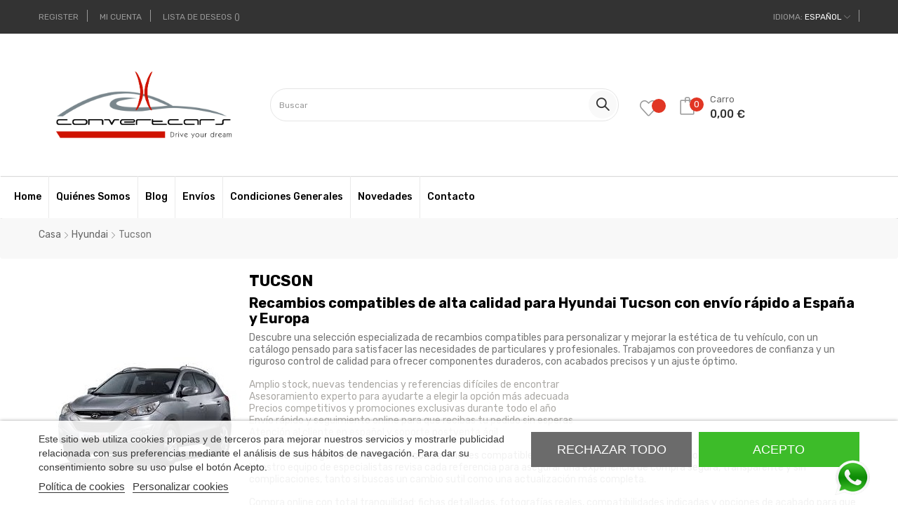

--- FILE ---
content_type: text/html; charset=utf-8
request_url: https://www.convertcars.net/es/70-tienda-tuning-hyundai-tucson
body_size: 35200
content:
<!doctype html>
<html lang="es-ES"  class="default" >

  <head>
    
      
  <meta charset="utf-8">


  <meta http-equiv="x-ua-compatible" content="ie=edge">



  <title>Recambios compatibles para Hyundai Tucson | Mejora estética online</title>
  
      
    <script id='lgcookieslaw_script_gtm'>
        window.dataLayer = window.dataLayer || [];
        function gtag(){
            dataLayer.push(arguments);
        }

        gtag('consent', 'default', {
            'ad_storage': 'denied',
            'ad_user_data': 'denied',
            'ad_personalization': 'denied',
            'analytics_storage': 'denied',
            'personalization_storage': 'granted',
            'security_storage': 'granted'
        });
    </script>


  
  <meta name="description" content="Recambios compatibles para Hyundai Tucson: mejora la estética de tu coche con opciones de personalización de calidad. Envío rápido y atención experta.">
  <meta name="keywords" content="">
        <link rel="canonical" href="https://www.convertcars.net/es/70-tienda-tuning-hyundai-tucson">
    
          <link rel="alternate" href="https://www.convertcars.net/es/70-tienda-tuning-hyundai-tucson" hreflang="es">
          <link rel="alternate" href="https://www.convertcars.net/en/70-tuning-shop-hyundai-tucson" hreflang="en-us">
          <link rel="alternate" href="https://www.convertcars.net/fr/70-hyundai-tucson-pieces-accessoires-tuning" hreflang="fr-fr">
          <link rel="alternate" href="https://www.convertcars.net/it/70-hyundai-tucson-tuning-shop" hreflang="it-it">
      
  
  
    <script type="application/ld+json">
  {
    "@context": "https://schema.org",
    "@type": "Organization",
    "name" : "Convert Cars",
    "url" : "https://www.convertcars.net/es/"
         ,"logo": {
        "@type": "ImageObject",
        "url":"https://www.convertcars.net/img/logo-17395368791.jpg"
      }
      }
</script>

<script type="application/ld+json">
  {
    "@context": "https://schema.org",
    "@type": "WebPage",
    "isPartOf": {
      "@type": "WebSite",
      "url":  "https://www.convertcars.net/es/",
      "name": "Convert Cars"
    },
    "name": "Recambios compatibles para Hyundai Tucson | Mejora estética online",
    "url":  "https://www.convertcars.net/es/70-tienda-tuning-hyundai-tucson"
  }
</script>


  <script type="application/ld+json">
    {
      "@context": "https://schema.org",
      "@type": "BreadcrumbList",
      "itemListElement": [
                  {
            "@type": "ListItem",
            "position": 1,
            "name": "Casa",
            "item": "https://www.convertcars.net/es/"
          },                  {
            "@type": "ListItem",
            "position": 2,
            "name": "Hyundai",
            "item": "https://www.convertcars.net/es/12-tienda-tuning-Hyundai-piezas-y-accesorios"
          },                  {
            "@type": "ListItem",
            "position": 3,
            "name": "Tucson",
            "item": "https://www.convertcars.net/es/70-tienda-tuning-hyundai-tucson"
          }              ]
    }
  </script>
  
  
  
  <script type="application/ld+json">
{
	"@context": "https://schema.org",
	"@type": "ItemList",
	"itemListElement": [
			{
			"@type": "ListItem",
			"position": 1,
			"name": "Pilotos Traseros  Hyundai Tucson Black",
			"url": "https://www.convertcars.net/es/tienda-tuning-hyundai-tucson/414-faros-posteriores-hyundai-tucson-black.html"
		},			{
			"@type": "ListItem",
			"position": 2,
			"name": "Cierre De Seguridad De Metal Para Capó",
			"url": "https://www.convertcars.net/es/tienda-tuning-online-volkswagen-scirocco-capos/3491-cierre-de-seguridad-de-metal-para-capo.html"
		}		]
}
</script>
  
  
    
  

  
    <meta property="og:title" content="Recambios compatibles para Hyundai Tucson | Mejora estética online" />
    <meta property="og:description" content="Recambios compatibles para Hyundai Tucson: mejora la estética de tu coche con opciones de personalización de calidad. Envío rápido y atención experta." />
    <meta property="og:url" content="https://www.convertcars.net/es/70-tienda-tuning-hyundai-tucson" />
    <meta property="og:site_name" content="Convert Cars" />
    <meta property="og:type" content="website" />    



  <meta name="viewport" content="width=device-width, initial-scale=1">



  <link rel="icon" type="image/vnd.microsoft.icon" href="https://www.convertcars.net/img/favicon-1.ico?1740733282">
  <link rel="shortcut icon" type="image/x-icon" href="https://www.convertcars.net/img/favicon-1.ico?1740733282">


  

  


    


  	

  <script type="text/javascript">
        var LEO_COOKIE_THEME = "AT_EDMART_PANEL_CONFIG";
        var add_cart_error = "An error occurred while processing your request. Please try again";
        var ajaxsearch = "";
        var appagebuilderToken = "5ff2ebbcac5388c6a115651e89b62235";
        var buttoncompare_title_add = "Comparar";
        var buttoncompare_title_remove = "Eliminar de comparaci\u00f3n";
        var buttonwishlist_title_add = "Lista de deseos";
        var buttonwishlist_title_remove = "Sacar de la WishList";
        var cancel_rating_txt = "Cancel Rating";
        var comparator_max_item = 3;
        var compared_products = [];
        var disable_review_form_txt = "No existe un criterio para opinar de este producto o este lenguaje";
        var enable_dropdown_defaultcart = 1;
        var enable_flycart_effect = 1;
        var enable_notification = 0;
        var height_cart_item = "135";
        var isLogged = false;
        var leo_search_url = "https:\/\/www.convertcars.net\/es\/module\/leoproductsearch\/productsearch";
        var leo_token = "5ff2ebbcac5388c6a115651e89b62235";
        var leoproductsearch_static_token = "5ff2ebbcac5388c6a115651e89b62235";
        var leoproductsearch_token = "01a50e29dacc9b02273363f6cc73c51e";
        var lf_is_gen_rtl = false;
        var lps_show_product_img = "";
        var lps_show_product_price = false;
        var minChars = "2";
        var number_cartitem_display = 3;
        var numpro_display = "100";
        var pixel_ids = "263531369644300";
        var pp_custom_add_to_cart = "";
        var prestashop = {"cart":{"products":[],"totals":{"total":{"type":"total","label":"Total","amount":0,"value":"0,00\u00a0\u20ac"},"total_including_tax":{"type":"total","label":"Total (impuestos incl.)","amount":0,"value":"0,00\u00a0\u20ac"},"total_excluding_tax":{"type":"total","label":"Total (impuestos excl.)","amount":0,"value":"0,00\u00a0\u20ac"}},"subtotals":{"products":{"type":"products","label":"Subtotal","amount":0,"value":"0,00\u00a0\u20ac"},"discounts":null,"shipping":{"type":"shipping","label":"Transporte","amount":0,"value":""},"tax":null},"products_count":0,"summary_string":"0 art\u00edculos","vouchers":{"allowed":1,"added":[]},"discounts":[],"minimalPurchase":0,"minimalPurchaseRequired":""},"currency":{"id":1,"name":"Euro","iso_code":"EUR","iso_code_num":"978","sign":"\u20ac"},"customer":{"lastname":null,"firstname":null,"email":null,"birthday":null,"newsletter":null,"newsletter_date_add":null,"optin":null,"website":null,"company":null,"siret":null,"ape":null,"is_logged":false,"gender":{"type":null,"name":null},"addresses":[]},"country":{"id_zone":10,"id_currency":0,"call_prefix":34,"iso_code":"ES","active":"1","contains_states":"1","need_identification_number":"1","need_zip_code":"1","zip_code_format":"NNNNN","display_tax_label":"1","name":"Espa\u00f1a","id":6},"language":{"name":"Espa\u00f1ol (Spanish)","iso_code":"es","locale":"es-ES","language_code":"es","active":"1","is_rtl":"0","date_format_lite":"d\/m\/Y","date_format_full":"d\/m\/Y H:i:s","id":1},"page":{"title":"","canonical":"https:\/\/www.convertcars.net\/es\/70-tienda-tuning-hyundai-tucson","meta":{"title":"Recambios compatibles para Hyundai Tucson | Mejora est\u00e9tica online","description":"Recambios compatibles para Hyundai Tucson: mejora la est\u00e9tica de tu coche con opciones de personalizaci\u00f3n de calidad. Env\u00edo r\u00e1pido y atenci\u00f3n experta.","keywords":"","robots":"index"},"page_name":"category","body_classes":{"lang-es":true,"lang-rtl":false,"country-ES":true,"currency-EUR":true,"layout-left-column":true,"page-category":true,"tax-display-enabled":true,"page-customer-account":false,"category-id-70":true,"category-Tucson":true,"category-id-parent-12":true,"category-depth-level-3":true},"admin_notifications":[],"password-policy":{"feedbacks":{"0":"Muy d\u00e9bil","1":"D\u00e9bil","2":"Promedio","3":"Fuerte","4":"Muy fuerte","Straight rows of keys are easy to guess":"Una serie seguida de teclas de la misma fila es f\u00e1cil de adivinar","Short keyboard patterns are easy to guess":"Los patrones de teclado cortos son f\u00e1ciles de adivinar","Use a longer keyboard pattern with more turns":"Usa un patr\u00f3n de teclado m\u00e1s largo y con m\u00e1s giros","Repeats like \"aaa\" are easy to guess":"Las repeticiones como \u00abaaa\u00bb son f\u00e1ciles de adivinar","Repeats like \"abcabcabc\" are only slightly harder to guess than \"abc\"":"Las repeticiones como \"abcabcabc\" son solo un poco m\u00e1s dif\u00edciles de adivinar que \"abc\"","Sequences like abc or 6543 are easy to guess":"Las secuencias como \"abc\" o \"6543\" son f\u00e1ciles de adivinar","Recent years are easy to guess":"Los a\u00f1os recientes son f\u00e1ciles de adivinar","Dates are often easy to guess":"Las fechas suelen ser f\u00e1ciles de adivinar","This is a top-10 common password":"Esta es una de las 10 contrase\u00f1as m\u00e1s comunes","This is a top-100 common password":"Esta es una de las 100 contrase\u00f1as m\u00e1s comunes","This is a very common password":"Esta contrase\u00f1a es muy com\u00fan","This is similar to a commonly used password":"Esta contrase\u00f1a es similar a otras contrase\u00f1as muy usadas","A word by itself is easy to guess":"Una palabra que por s\u00ed misma es f\u00e1cil de adivinar","Names and surnames by themselves are easy to guess":"Los nombres y apellidos completos son f\u00e1ciles de adivinar","Common names and surnames are easy to guess":"Los nombres comunes y los apellidos son f\u00e1ciles de adivinar","Use a few words, avoid common phrases":"Usa varias palabras, evita frases comunes","No need for symbols, digits, or uppercase letters":"No se necesitan s\u00edmbolos, d\u00edgitos o letras may\u00fasculas","Avoid repeated words and characters":"Evita repetir palabras y caracteres","Avoid sequences":"Evita secuencias","Avoid recent years":"Evita a\u00f1os recientes","Avoid years that are associated with you":"Evita a\u00f1os que puedan asociarse contigo","Avoid dates and years that are associated with you":"Evita a\u00f1os y fechas que puedan asociarse contigo","Capitalization doesn't help very much":"Las may\u00fasculas no ayudan mucho","All-uppercase is almost as easy to guess as all-lowercase":"Todo en may\u00fasculas es casi tan f\u00e1cil de adivinar como en min\u00fasculas","Reversed words aren't much harder to guess":"Las palabras invertidas no son mucho m\u00e1s dif\u00edciles de adivinar","Predictable substitutions like '@' instead of 'a' don't help very much":"Las sustituciones predecibles como usar \"@\" en lugar de \"a\" no ayudan mucho","Add another word or two. Uncommon words are better.":"A\u00f1ade una o dos palabras m\u00e1s. Es mejor usar palabras poco habituales."}}},"shop":{"name":"Convert Cars","logo":"https:\/\/www.convertcars.net\/img\/logo-17395368791.jpg","stores_icon":"https:\/\/www.convertcars.net\/img\/logo_stores.png","favicon":"https:\/\/www.convertcars.net\/img\/favicon-1.ico"},"core_js_public_path":"\/themes\/","urls":{"base_url":"https:\/\/www.convertcars.net\/","current_url":"https:\/\/www.convertcars.net\/es\/70-tienda-tuning-hyundai-tucson","shop_domain_url":"https:\/\/www.convertcars.net","img_ps_url":"https:\/\/www.convertcars.net\/img\/","img_cat_url":"https:\/\/www.convertcars.net\/img\/c\/","img_lang_url":"https:\/\/www.convertcars.net\/img\/l\/","img_prod_url":"https:\/\/www.convertcars.net\/img\/p\/","img_manu_url":"https:\/\/www.convertcars.net\/img\/m\/","img_sup_url":"https:\/\/www.convertcars.net\/img\/su\/","img_ship_url":"https:\/\/www.convertcars.net\/img\/s\/","img_store_url":"https:\/\/www.convertcars.net\/img\/st\/","img_col_url":"https:\/\/www.convertcars.net\/img\/co\/","img_url":"https:\/\/www.convertcars.net\/themes\/at_edmart\/assets\/img\/","css_url":"https:\/\/www.convertcars.net\/themes\/at_edmart\/assets\/css\/","js_url":"https:\/\/www.convertcars.net\/themes\/at_edmart\/assets\/js\/","pic_url":"https:\/\/www.convertcars.net\/upload\/","theme_assets":"https:\/\/www.convertcars.net\/themes\/at_edmart\/assets\/","theme_dir":"https:\/\/www.convertcars.net\/themes\/at_edmart\/","pages":{"address":"https:\/\/www.convertcars.net\/es\/direccion","addresses":"https:\/\/www.convertcars.net\/es\/direcciones","authentication":"https:\/\/www.convertcars.net\/es\/autenticacion","manufacturer":"https:\/\/www.convertcars.net\/es\/fabricantes","cart":"https:\/\/www.convertcars.net\/es\/carro-de-la-compra","category":"https:\/\/www.convertcars.net\/es\/index.php?controller=category","cms":"https:\/\/www.convertcars.net\/es\/index.php?controller=cms","contact":"https:\/\/www.convertcars.net\/es\/contactenos","discount":"https:\/\/www.convertcars.net\/es\/descuento","guest_tracking":"https:\/\/www.convertcars.net\/es\/estado-pedido","history":"https:\/\/www.convertcars.net\/es\/historial-de-pedidos","identity":"https:\/\/www.convertcars.net\/es\/identidad","index":"https:\/\/www.convertcars.net\/es\/","my_account":"https:\/\/www.convertcars.net\/es\/mi-cuenta","order_confirmation":"https:\/\/www.convertcars.net\/es\/index.php?controller=order-confirmation","order_detail":"https:\/\/www.convertcars.net\/es\/index.php?controller=order-detail","order_follow":"https:\/\/www.convertcars.net\/es\/devolucion-de-productos","order":"https:\/\/www.convertcars.net\/es\/carrito","order_return":"https:\/\/www.convertcars.net\/es\/index.php?controller=order-return","order_slip":"https:\/\/www.convertcars.net\/es\/vales","pagenotfound":"https:\/\/www.convertcars.net\/es\/pagina-no-encuentra","password":"https:\/\/www.convertcars.net\/es\/contrasena-olvidado","pdf_invoice":"https:\/\/www.convertcars.net\/es\/index.php?controller=pdf-invoice","pdf_order_return":"https:\/\/www.convertcars.net\/es\/index.php?controller=pdf-order-return","pdf_order_slip":"https:\/\/www.convertcars.net\/es\/index.php?controller=pdf-order-slip","prices_drop":"https:\/\/www.convertcars.net\/es\/promocion","product":"https:\/\/www.convertcars.net\/es\/index.php?controller=product","registration":"https:\/\/www.convertcars.net\/es\/index.php?controller=registration","search":"https:\/\/www.convertcars.net\/es\/catalogo","sitemap":"https:\/\/www.convertcars.net\/es\/mapa-del-sitio","stores":"https:\/\/www.convertcars.net\/es\/tiendas","supplier":"https:\/\/www.convertcars.net\/es\/proveedores","new_products":"https:\/\/www.convertcars.net\/es\/nuevos-productos","brands":"https:\/\/www.convertcars.net\/es\/fabricantes","register":"https:\/\/www.convertcars.net\/es\/index.php?controller=registration","order_login":"https:\/\/www.convertcars.net\/es\/carrito?login=1"},"alternative_langs":{"es":"https:\/\/www.convertcars.net\/es\/70-tienda-tuning-hyundai-tucson","en-us":"https:\/\/www.convertcars.net\/en\/70-tuning-shop-hyundai-tucson","fr-fr":"https:\/\/www.convertcars.net\/fr\/70-hyundai-tucson-pieces-accessoires-tuning","it-it":"https:\/\/www.convertcars.net\/it\/70-hyundai-tucson-tuning-shop"},"actions":{"logout":"https:\/\/www.convertcars.net\/es\/?mylogout="},"no_picture_image":{"bySize":{"cart_default":{"url":"https:\/\/www.convertcars.net\/img\/p\/es-default-cart_default.jpg","width":125,"height":125},"small_default":{"url":"https:\/\/www.convertcars.net\/img\/p\/es-default-small_default.jpg","width":214,"height":214},"medium_default":{"url":"https:\/\/www.convertcars.net\/img\/p\/es-default-medium_default.jpg","width":452,"height":452},"home_default":{"url":"https:\/\/www.convertcars.net\/img\/p\/es-default-home_default.jpg","width":470,"height":440},"large_default":{"url":"https:\/\/www.convertcars.net\/img\/p\/es-default-large_default.jpg","width":800,"height":800}},"small":{"url":"https:\/\/www.convertcars.net\/img\/p\/es-default-cart_default.jpg","width":125,"height":125},"medium":{"url":"https:\/\/www.convertcars.net\/img\/p\/es-default-medium_default.jpg","width":452,"height":452},"large":{"url":"https:\/\/www.convertcars.net\/img\/p\/es-default-large_default.jpg","width":800,"height":800},"legend":""}},"configuration":{"display_taxes_label":true,"display_prices_tax_incl":true,"is_catalog":false,"show_prices":true,"opt_in":{"partner":true},"quantity_discount":{"type":"discount","label":"Descuento unitario"},"voucher_enabled":1,"return_enabled":0},"field_required":[],"breadcrumb":{"links":[{"title":"Casa","url":"https:\/\/www.convertcars.net\/es\/"},{"title":"Hyundai","url":"https:\/\/www.convertcars.net\/es\/12-tienda-tuning-Hyundai-piezas-y-accesorios"},{"title":"Tucson","url":"https:\/\/www.convertcars.net\/es\/70-tienda-tuning-hyundai-tucson"}],"count":3},"link":{"protocol_link":"https:\/\/","protocol_content":"https:\/\/"},"time":1769097641,"static_token":"5ff2ebbcac5388c6a115651e89b62235","token":"01a50e29dacc9b02273363f6cc73c51e","debug":false};
        var productcompare_add = "El producto ha sido a\u00f1adido a la lista de comparaci\u00f3n";
        var productcompare_add_error = "An error occurred while adding. Please try again";
        var productcompare_max_item = "No se puede agregar m\u00e1s de 3 producto a la comparaci\u00f3n de productos";
        var productcompare_remove = "El producto se ha eliminado correctamente de la lista de comparaci\u00f3n";
        var productcompare_remove_error = "An error occurred while removing. Please try again";
        var productcompare_url = "https:\/\/www.convertcars.net\/es\/module\/leofeature\/productscompare";
        var productcompare_viewlistcompare = "Ver la lista de comparaci\u00f3n";
        var psemailsubscription_subscription = "https:\/\/www.convertcars.net\/es\/module\/ps_emailsubscription\/subscription";
        var psr_icon_color = "#e13624";
        var review_error = "An error occurred while processing your request. Please try again";
        var show_popup = 1;
        var single_event_tracking = 0;
        var text_no_product = "Don't have products";
        var text_results_count = "results";
        var type_dropdown_defaultcart = "dropdown";
        var type_flycart_effect = "fade";
        var url_leoproductattribute = "https:\/\/www.convertcars.net\/es\/module\/leofeature\/LeoProductAttribute";
        var width_cart_item = "265";
        var wishlist_add = "El producto ha sido a\u00f1adido a su lista de deseos";
        var wishlist_cancel_txt = "Cancelar";
        var wishlist_confirm_del_txt = "Eliminar el elemento seleccionado?";
        var wishlist_del_default_txt = "No se puede eliminar por defecto deseos";
        var wishlist_email_txt = "Direcci\u00f3n de correo electr\u00f3nico";
        var wishlist_loggin_required = "Tienes que iniciar sesi\u00f3n para poder gestionar su lista de deseos";
        var wishlist_ok_txt = "De acuerdo";
        var wishlist_quantity_required = "Debe introducir una cantidad";
        var wishlist_remove = "El producto se retir\u00f3 con \u00e9xito de su Lista de deseos";
        var wishlist_reset_txt = "Reiniciar";
        var wishlist_send_txt = "Enviar";
        var wishlist_send_wishlist_txt = "Enviar lista de deseos";
        var wishlist_url = "https:\/\/www.convertcars.net\/es\/module\/leofeature\/mywishlist";
        var wishlist_viewwishlist = "Ver su lista de deseos";
      </script>
<script type="text/javascript">
	var choosefile_text = "Elija el archivo";
	var turnoff_popup_text = "No mostrar este popup de nuevo";
	
	var size_item_quickview = 113;
	var style_scroll_quickview = 'vertical';
	
	var size_item_page = 113;
	var style_scroll_page = 'horizontal';
	
	var size_item_quickview_attr = 113;	
	var style_scroll_quickview_attr = 'vertical';
	
	var size_item_popup = 113;
	var style_scroll_popup = 'vertical';
</script>		<link rel="stylesheet" href="https://www.convertcars.net/themes/at_edmart/assets/cache/theme-64f02c150.css" media="all">
	
	


        <link rel="preload" href="/modules/creativeelements/views/lib/ceicons/fonts/ceicons.woff2?8goggd" as="font" type="font/woff2" crossorigin>
        


  <script type="text/javascript">
    var lgcookieslaw_consent_mode = 1;
    var lgcookieslaw_ms_consent_mode = 0;
    var lgcookieslaw_banner_url_ajax_controller = "https://www.convertcars.net/es/module/lgcookieslaw/ajax";     var lgcookieslaw_cookie_values = null;     var lgcookieslaw_saved_preferences = 0;
    var lgcookieslaw_ajax_calls_token = "7c50d85d35b2ccdfc6fab1e8cd26e370";
    var lgcookieslaw_reload = 0;
    var lgcookieslaw_block_navigation = 0;
    var lgcookieslaw_banner_position = 2;
    var lgcookieslaw_show_fixed_button = 1;
    var lgcookieslaw_save_user_consent = 1;
    var lgcookieslaw_reject_cookies_when_closing_banner = 0;
    var lgcookieslaw_id_banner = "ecd2a0f08ce4a1d7d7f12129fed6ddf4";
</script>

<script type="text/javascript">
	
	var FancyboxI18nClose = "Cerrar";
	var FancyboxI18nNext = "Siguiente";
	var FancyboxI18nPrev = "Anterior";
	var current_link = "http://www.convertcars.net/es/";		
	var currentURL = window.location;
	currentURL = String(currentURL);
	currentURL = currentURL.replace("https://","").replace("http://","").replace("www.","").replace( /#\w*/, "" );
	current_link = current_link.replace("https://","").replace("http://","").replace("www.","");
	var text_warning_select_txt = "Por favor seleccione uno de quitar?";
	var text_confirm_remove_txt = "¿Seguro para eliminar fila de pie?";
	var close_bt_txt = "Cerrar";
	var list_menu = [];
	var list_menu_tmp = {};
	var list_tab = [];
	var isHomeMenu = 0;
	
</script>

    <meta id="js-rcpgtm-tracking-config" data-tracking-data="%7B%22bing%22%3A%7B%22tracking_id%22%3A%22%22%2C%22feed%22%3A%7B%22id_product_prefix%22%3A%22%22%2C%22id_product_source_key%22%3A%22id_product%22%2C%22id_variant_prefix%22%3A%22%22%2C%22id_variant_source_key%22%3A%22id_attribute%22%7D%7D%2C%22context%22%3A%7B%22browser%22%3A%7B%22device_type%22%3A1%7D%2C%22localization%22%3A%7B%22id_country%22%3A6%2C%22country_code%22%3A%22ES%22%2C%22id_currency%22%3A1%2C%22currency_code%22%3A%22EUR%22%2C%22id_lang%22%3A1%2C%22lang_code%22%3A%22es%22%7D%2C%22page%22%3A%7B%22controller_name%22%3A%22category%22%2C%22products_per_page%22%3A24%2C%22category%22%3A%7B%22id_category%22%3A70%2C%22name%22%3A%22Tucson%22%2C%22path%22%3A%5B%22Root%22%2C%22Inicio%22%2C%22Hyundai%22%2C%22Tucson%22%5D%7D%2C%22search_term%22%3A%22%22%7D%2C%22shop%22%3A%7B%22id_shop%22%3A1%2C%22shop_name%22%3A%22Convert%20Cars%22%2C%22base_dir%22%3A%22https%3A%2F%2Fwww.convertcars.net%2F%22%7D%2C%22tracking_module%22%3A%7B%22module_name%22%3A%22rcpgtagmanager%22%2C%22checkout_module%22%3A%7B%22module%22%3A%22default%22%2C%22controller%22%3A%22order%22%7D%2C%22service_version%22%3A%228%22%2C%22token%22%3A%22169decb72a214e5ead86a05494834712%22%7D%2C%22user%22%3A%5B%5D%7D%2C%22criteo%22%3A%7B%22tracking_id%22%3A%22%22%2C%22feed%22%3A%7B%22id_product_prefix%22%3A%22%22%2C%22id_product_source_key%22%3A%22id_product%22%2C%22id_variant_prefix%22%3A%22%22%2C%22id_variant_source_key%22%3A%22id_attribute%22%7D%7D%2C%22facebook%22%3A%7B%22tracking_id%22%3A%22%22%2C%22feed%22%3A%7B%22id_product_prefix%22%3A%22%22%2C%22id_product_source_key%22%3A%22id_product%22%2C%22id_variant_prefix%22%3A%22%22%2C%22id_variant_source_key%22%3A%22id_attribute%22%7D%7D%2C%22ga4%22%3A%7B%22tracking_id%22%3A%22G-63W8KYK8N5%22%2C%22is_url_passthrough%22%3Atrue%2C%22is_data_import%22%3Atrue%7D%2C%22gads%22%3A%7B%22tracking_id%22%3A%22%22%2C%22merchant_id%22%3A%22%22%2C%22conversion_labels%22%3A%7B%22create_account%22%3A%22%22%2C%22product_view%22%3A%22%22%2C%22add_to_cart%22%3A%22%22%2C%22begin_checkout%22%3A%22%22%2C%22purchase%22%3A%22%22%7D%7D%2C%22gfeeds%22%3A%7B%22retail%22%3A%7B%22is_enabled%22%3Atrue%2C%22id_product_prefix%22%3A%22ES%22%2C%22id_product_source_key%22%3A%22id_product%22%2C%22id_variant_prefix%22%3A%22%22%2C%22id_variant_source_key%22%3A%22id_attribute%22%7D%2C%22custom%22%3A%7B%22is_enabled%22%3Afalse%2C%22id_product_prefix%22%3A%22%22%2C%22id_product_source_key%22%3A%22id_product%22%2C%22id_variant_prefix%22%3A%22%22%2C%22id_variant_source_key%22%3A%22id_attribute%22%2C%22is_id2%22%3Afalse%7D%7D%2C%22gtm%22%3A%7B%22tracking_id%22%3A%22GTM-PLLPJGR%22%2C%22is_disable_tracking%22%3Afalse%2C%22server_url%22%3A%22%22%7D%2C%22kelkoo%22%3A%7B%22tracking_list%22%3A%5B%5D%2C%22feed%22%3A%7B%22id_product_prefix%22%3A%22%22%2C%22id_product_source_key%22%3A%22id_product%22%2C%22id_variant_prefix%22%3A%22%22%2C%22id_variant_source_key%22%3A%22id_attribute%22%7D%7D%2C%22pinterest%22%3A%7B%22tracking_id%22%3A%22%22%2C%22feed%22%3A%7B%22id_product_prefix%22%3A%22%22%2C%22id_product_source_key%22%3A%22id_product%22%2C%22id_variant_prefix%22%3A%22%22%2C%22id_variant_source_key%22%3A%22id_attribute%22%7D%7D%2C%22tiktok%22%3A%7B%22tracking_id%22%3A%22%22%2C%22feed%22%3A%7B%22id_product_prefix%22%3A%22%22%2C%22id_product_source_key%22%3A%22id_product%22%2C%22id_variant_prefix%22%3A%22%22%2C%22id_variant_source_key%22%3A%22id_attribute%22%7D%7D%2C%22twitter%22%3A%7B%22tracking_id%22%3A%22%22%2C%22events%22%3A%7B%22add_to_cart_id%22%3A%22%22%2C%22payment_info_id%22%3A%22%22%2C%22checkout_initiated_id%22%3A%22%22%2C%22product_view_id%22%3A%22%22%2C%22lead_id%22%3A%22%22%2C%22purchase_id%22%3A%22%22%2C%22search_id%22%3A%22%22%7D%2C%22feed%22%3A%7B%22id_product_prefix%22%3A%22%22%2C%22id_product_source_key%22%3A%22id_product%22%2C%22id_variant_prefix%22%3A%22%22%2C%22id_variant_source_key%22%3A%22id_attribute%22%7D%7D%7D">
    <script type="text/javascript" data-keepinline="true" data-cfasync="false" src="/modules/rcpgtagmanager/views/js/hook/trackingClient.bundle.js"></script>

<!-- Enable Facebook Pixels -->
<script>
    //console.log(getCookie('pageview_event_id'));
    //var external_id = getCookie('external_id');
    var pageview_event_id = getCookie('pageview_event_id');
    var pp_price_precision = 2;
    var deferred_loading = 0;
    var deferred_seconds = 0;
    var event_time = 1769097641;
    var local_time = new Date().getTime();
    var consentStatus = false;
    var pp_aurl = 'https://www.convertcars.net/es/module/facebookconversiontrackingplus/AjaxConversion'.replace(/&amp;/g, "&");

    function generateEventId(eventName, round) {
        //return window.event_id_gen;
        round = (typeof round !== 'undefined') ? round : 10;
        return '0' + '.' + eventName + '.' + generateEventTime(round);
    }

    // Get cookie by name
    function getCookie(cName) {
        const name = cName + "=";
        const cDecoded = decodeURIComponent(document.cookie); //to be careful
        const cArr = cDecoded.split('; ');
        let res;
        cArr.forEach(val => {
            if (val.indexOf(name) === 0) res = val.substring(name.length);
        })
      return res
    }
    function deleteCookie(name) {
        //console.log('delete cookie: '+name);
        var paths = window.location.pathname.split('/');
        var pl = paths.length;
        var acupath = '';
        for (let i = 0; i < pl; i++) {
            acupath += '/' + paths[i];
            acupath = acupath.replace('//', '/');
            document.cookie = name + '=; Path=' + acupath + '; Domain=' + window.location.host + '; Expires=Thu, 01 Jan 1970 00:00:01 GMT;';
        }
    }
    function getRandomString(length) {
        var randomChars = 'ABCDEFGHIJKLMNOPQRSTUVWXYZabcdefghijklmnopqrstuvwxyz0123456789';
        var result = '';
        for (var i = 0; i < length; i++) {
            result += randomChars.charAt(Math.floor(Math.random() * randomChars.length));
        }
        return result;
    }

    function generateEventTime(round) {
        return Math.floor(((new Date().getTime() - local_time) / 1000 + event_time) / round) * round;
    }

    function facebookpixelinit(tries) {
        if (typeof fbq == 'undefined') {
            // ud > user_data
            let ud = {};
            initFbqPixels(ud);
        } else {
            console.log('Facebook Pixel Already loaded');
        }
    }

    function initFbqPixels(ud) {
        
        !function(f,b,e,v,n,t,s){if (f.fbq)return;n=f.fbq=function(){n.callMethod?n.callMethod.apply(n,arguments):n.queue.push(arguments)};if (!f._fbq)f._fbq=n;n.push=n;n.loaded=!0;n.version='2.0';n.queue=[];t=b.createElement(e);t.async=!0;t.src=v;s=b.getElementsByTagName(e)[0];s.parentNode.insertBefore(t,s)}(window,document,'script','https://connect.facebook.net/en_US/fbevents.js');
        
                        fbq('init', '263531369644300', ud);
                /* Code to avoid multiple pixels call */
        /* Used to make it compatible with onepagecheckout */
        if (typeof window.fbq_pageview == 'undefined') {
            //console.log('Header initialized');
            ppTrackEvent('PageView', {}, pageview_event_id);
            return jQuery.ajax({
                url: pp_aurl,
                type: 'POST',
                cache: false,
                data: {
                    event: 'PageView',
                    pageview_event_id: pageview_event_id,
                }
            });
                        window.fbq_pageview = 1;
            //console.log('Delete PageView Cookie');
            deleteCookie('pageview_event_id');
        }
    }

    function getIPV6() {
        return jQuery.ajax({
            url: 'https://ipv6.smart-modules.com',
            type: 'GET',
            cache: false,
            timeout: 500 // sets timeout to 0.5 seconds
        });
    }
    function isValidV6(ip) {
        
        const regexExp = /(([0-9a-fA-F]{1,4}:){7,7}[0-9a-fA-F]{1,4}|([0-9a-fA-F]{1,4}:){1,7}:|([0-9a-fA-F]{1,4}:){1,6}:[0-9a-fA-F]{1,4}|([0-9a-fA-F]{1,4}:){1,5}(:[0-9a-fA-F]{1,4}){1,2}|([0-9a-fA-F]{1,4}:){1,4}(:[0-9a-fA-F]{1,4}){1,3}|([0-9a-fA-F]{1,4}:){1,3}(:[0-9a-fA-F]{1,4}){1,4}|([0-9a-fA-F]{1,4}:){1,2}(:[0-9a-fA-F]{1,4}){1,5}|[0-9a-fA-F]{1,4}:((:[0-9a-fA-F]{1,4}){1,6})|:((:[0-9a-fA-F]{1,4}){1,7}|:)|fe80:(:[0-9a-fA-F]{0,4}){0,4}%[0-9a-zA-Z]{1,}|::(ffff(:0{1,4}){0,1}:){0,1}((25[0-5]|(2[0-4]|1{0,1}[0-9]){0,1}[0-9])\.){3,3}(25[0-5]|(2[0-4]|1{0,1}[0-9]){0,1}[0-9])|([0-9a-fA-F]{1,4}:){1,4}:((25[0-5]|(2[0-4]|1{0,1}[0-9]){0,1}[0-9])\.){3,3}(25[0-5]|(2[0-4]|1{0,1}[0-9]){0,1}[0-9]))/gi;
        return regexExp.test(ip);
        
    }
    // TODO finish the checkLocalStorage function check
        
        fctp_pageviewcount(20);

    function fctp_pageviewcount(tries) {
        if (typeof jQuery === 'undefined' || typeof fbq != 'function') {
            if (tries > 0) {
                setTimeout(function () { fctp_pageviewcount(tries - 1) }, 350);
            }
        } else {
            jQuery.ajax({
                url: pp_aurl,
                type: 'POST',
                cache: false,
                data: {
                    event: 'Pageviewcount',
                    source_url: location.href,
                    token: 'b5d092bf18b66b983ea33106cdb6acc5',
                }
            })
            .done(function (data) {
                if (data !== null && data.return == 'ok' && typeof data.current_page !== 'undefined') {
                    var page = data.current_page == 20 ? 'PagesViewedMore' + data.current_page : 'PagesViewed' + data.current_page;
                    ppTrackEvent(page, {
                        'currency': 'EUR',
                        'value': '1'
                    }, pageview_event_id);
                }
            })
            .fail(function (jqXHR, textStatus, errorThrown) {
                //console.log('Pixel Plus: Cookie consent could not be validated');
            });
        }
    }
    </script>
<!-- End Enable Facebook Pixels -->
<!-- Add To cart Pixel Call -->
    <script type="text/javascript">
        // console.log('PP: Init ATC');
        var qty = false;
        var pp_cart_adding = false;
        var eventFrom = null;
        document.addEventListener("DOMContentLoaded", function(event) {
            var attributewizardpro = false;
            var cdesigner = false;
            var isAWP = $('#awp_wizard').length == 1;

            init_add_to_cart(20);
            $(document).on('change', '#quantity_wanted', function () {
                qty = $(this).val();
            });
            function formatedNumberToFloat(price) {
                price = price.replace(prestashop.currency.sign, '');
                price = price.replace(prestashop.currency.iso_code, '');
                switch (parseInt(prestashop.currency.format)) {
                    case 1:
                        return parseFloat(price.replace(',', '').replace(' ', ''));
                    case 2:
                        return parseFloat(price.replace(' ', '').replace(',', '.'));
                    case 3:
                        return parseFloat(price.replace('.', '').replace(' ', '').replace(',', '.'));
                    case 4:
                        return parseFloat(price.replace(',', '').replace(' ', ''));
                    default:
                        return price;
                }
            }

            function init_add_to_cart(tries) {
                if (typeof jQuery === 'undefined') {
                    if (tries > 0) {
                        setTimeout(function() { init_add_to_cart(tries - 1) }, 250);
                    } else {
                        console.log('jQuery Could not be detected, AddToCart events will not be triggered');
                    }
                } else {
                    
                    if (attributewizardpro || isAWP) {
                        //console.log('addToCart-2');
                        // Add AWP module add to cart event
                        var id_product = $('#product_page_product_id').length ? $('#product_page_product_id').val() : $('.product_page_product_id').val();
                        var id_product_attribute = 0;

                        $('.exclusive').on('click', function () {
                            if (!pp_cart_adding) {
                                atcAjaxCall(id_product, id_product_attribute);
                            }
                        });
                    } else {
                        if (typeof (prestashop) === 'object' && typeof prestashop.on !== 'undefined') {
                            prestashop.on('updateCart', function (event) {
                                if (!pp_cart_adding) {
                                    // console.log('addToCart-4');
                                    window.fb_pixel_event_id = getCookie('fb_pixel_event_id');
                                    // It's a cart delete
                                    if (typeof event.reason.linkAction !== 'undefined' && event.reason.linkAction.indexOf('delete') != -1) {
                                        // It's a product cart delete
                                        return;
                                    } else if (typeof event.reason.updateUrl !== 'undefined') {
                                        // It's a product cart update
                                        return;
                                    }
                                    if (typeof event.reason !== 'undefined') {
                                        if (typeof event.reason.idProduct !== 'undefined') {
                                            let ipa = event.reason.idProductAttribute === undefined ? 0 : event.reason.idProductAttribute;
                                            // Add To Cart in the product list
                                                                                        sendAddToCartFromResponse(event.reason, true, true);
                                                                                    } else if (typeof event.reason.cart !== 'undefined') {
                                            sendAddToCartFromResponse(event.reason, true, true);
                                        }
                                    }
                                }
                            });
                        } else {
                            //console.log('addToCart-3');
                            // Add the regular procedure if prestashop.on fails
                            XMLHttpRequest.prototype.open = (function (open) {
                                return function (method, url, async) {
                                    var checkURL = url.search('/carro-de-la-compra');
                                    if (checkURL > -1 && !pp_cart_adding) {
                                        //console.log('addToCart-5');
                                        delete window.content_ids_data;
                                        delete window.content_ids_product;
                                        delete window.total_products_value;
                                        window.fb_pixel_event_id = getRandomString(12);
                                        var checkQuestion = url.search('\\?');
                                        if (checkQuestion > -1) {
                                            url = url + '&fb_pixel_event_id=' + window.fb_pixel_event_id;
                                        } else {
                                            url = url + '?fb_pixel_event_id=' + window.fb_pixel_event_id;
                                        }
                                    }
                                    this.addEventListener('load', function () {
                                        if (this.response != '') {
                                            try {
                                                sendAddToCartFromResponse(this.response, false, false);

                                            } catch (e) {
                                                // Is not an AddToCart event, no action needed
                                                //console.log("Can't be parsed the output to json");
                                            }
                                        }
                                    });
                                    open.apply(this, arguments);
                                };
                            })(XMLHttpRequest.prototype.open);
                        }
                    }
                }
            }
            function unique(array) {
                return $.grep(array, function(el, index) {
                    return index === $.inArray(el, array);
                });
            }
            function sendAddToCartFromResponse(r, parsed, delCookie) {
                // console.log('TrySendingATCfromResponse');
                if (!parsed) {
                    r = JSON.parse(r);
                }
                if (typeof r.cart == 'object' && r.cart != null && typeof r.cart.products == 'object' && !pp_cart_adding) {
                    // console.log('SeemsAnAddToCart');
                    pp_cart_adding = true;
                    window.content_name = 'Tucson';
                    window.content_category = 'Inicio > Hyundai > Tucson';
                    //cart value should never be 0 or empty, so assigning miniumm value as 1
                    window.content_value = 1;
                    window.content_ids_data = [];
                    window.content_ids_product = [];
                    var selected_product_id = r.id_product ? r.id_product : r.idProduct;
                    var ipa = r.id_product_attribute ? r.id_product_attribute : r.idProductAttribute;
                    if (cdesigner) {
                        atcAjaxCall(selected_product_id, ipa);
                    } else {
                        $.each(r.cart.products, function (key, value) {
                            var id_combination = '';
                                                        if ((selected_product_id == value.id_product && value.id_product_attribute == 0)
                                || (selected_product_id == value.id_product && value.id_product_attribute > 0 && value.id_product_attribute == ipa)) {
                                var pprice = 0;
                                if (typeof value.price_with_reduction !== 'undefined') {
                                    pprice = value.price_with_reduction;
                                } else if (typeof value.price_without_reduction !== 'undefined') {
                                    pprice = value.price_without_reduction;
                                } else {
                                    pprice = formatedNumberToFloat(value.price);
                                }
                                if (typeof value.name !== 'undefined') {
                                    content_name = value.name;
                                }
                                content_value = pprice.toFixed(pp_price_precision);
                                var pid = 'cc-' + value.id_product + id_combination;
                                var this_product = {
                                    'id': pid,
                                    'quantity': (qty !== false ? qty : value.quantity),
                                    'item_price': (qty !== false ? qty * pprice : value.quantity * pprice),
                                }
                                if (typeof value.category !== 'undefined' && value.category != '') {
                                    this_product.category = value.category;
                                }
                                content_ids_data.push(this_product);
                                content_ids_product.push(pid);
                            }
                        });

                        window.total_products_value = r.cart.totals.total.amount;
                        //here we suppose to sent the add to cart event
                        var cartValues = {
                            'content_name': window.content_name,
                            'content_ids': unique(window.content_ids_product),
                            'contents': unique(window.content_ids_data),
                            'content_type': 'product',
                            'value': content_value,
                            'currency': 'EUR'
                        };

                                                if (window.content_category != '') {
                            cartValues['content_category'] = window
                                .content_category;
                        }
                        //console.log(cartValues);
                        if (cartValues.content_type != '' && cartValues.contents != '' &&
                            cartValues.content_ids != '' && cartValues.value != '' &&
                            cartValues.currency != '') {
                            var event_id = getCookie('fb_pixel_event_id') !== undefined ? getCookie('fb_pixel_event_id') : getRandomString(12);
                            trackAddToCart(cartValues, event_id);
                        } else {
                            console.log("fbq error: Invalid values in the contents or the cart item is deleted");
                        }
                    }
                    if (delCookie) {
                        deleteCookie('fb_pixel_event_id');
                    }
                }
            }
            function trackAddToCart(values, event_id) {
                // console.log('track Add To Cart');
                setTimeout(function() { pp_cart_adding = false; }, 2000);
                ppTrackEvent('AddToCart', values, );
            }
            /*For custom module add to cart trigger*/
            function atcAjaxCall(id_product, id_product_attribute) {
                pp_cart_adding = true;
                setTimeout(function() {
                    $.ajax({
                        url: pp_aurl,
                        type: 'POST',
                        cache: false,
                        data: {
                            customAjax: true,
                            id_product: id_product,
                            id_product_attribute: id_product_attribute,
                            quantity: qty || 1,
                            event: 'AddToCart',
                            rand: Math.floor((Math.random() * 100000) + 1),
                            token: '5ff2ebbcac5388c6a115651e89b62235',
                        }
                    })
                        .done(function (data) {
                            if (data.return == 'ok') {
                                return trackAddToCart(data.custom_data, data.event_id);
                            }
                            if (data.return == 'error') {
                                //console.log('There has been an error while trying to send the AddToCart event');
                            }
                        })
                        .fail(function (jqXHR, textStatus, errorThrown) {
                            // Something went wrong
                        });
                }, 500);
            }
    });
    </script>
<!-- End Add to cart pixel call -->
<!-- Facebook ViewCategory event tracking -->
<script type="text/javascript">
    if (typeof window.pp_vc === 'undefined') {
        var pp_vc = false;
    }
    var combination = '';
        var content_ids_list = ["cc-3491","cc-414"]; 
    fctp_categoryView(10);

    function fctp_categoryView(max_tries) {
        if (typeof jQuery == 'undefined' || typeof fbq != 'function') {
            setTimeout(function() {
                fctp_categoryView(max_tries-1)
            },500);
        } else {
            var edata = {
                content_name: 'Tucson',
            };
            edata.value = 1;
            edata.currency = 'EUR';
            edata.content_type = 'product';
            edata.content_category = 'Tucson';
            edata.content_ids = content_ids_list;
                        //console.log(edata);
            ppTrackEvent('ViewCategory', edata, getCookie('fb_pixel_viewcategory_event_id'));
            pp_vc = true;
            //console.log(getCookie('fb_pixel_viewcategory_event_id'));
            deleteCookie('fb_pixel_viewcategory_event_id');
        }
    }
</script>
<!-- END Facebook ViewCategory event tracking --><!-- Contact Pixel Call -->
<script type="text/javascript">
    document.addEventListener("DOMContentLoaded", function(event) {
        init_newsletter(10);
        var fb_pixel_newsletter_event_id = getCookie('fb_pixel_newsletter_event_id');
        var FCTP_NEWSLETTER_VALUE = '1';
        var max_tries = 0;


        function init_newsletter(tries)
        {
            if (typeof jQuery !== 'undefined') {
                $(document).ready(function() {
                                        $('input[name="submitNewsletter"]').click(function(event) {
                        if ($('input[name="email"]').val() != '') {
                            setTimeout(function() {
                                if (jQuery('.block_newsletter').find(".alert-danger").length == 1) {
                                    console.log(
                                        'Conversion could not be sent, contact module developer to check the issue');
                                } else {
                                    fctp_newsletter(10);
                                }
                            }, 1000);
                        }
                    });
                                        function fctp_newsletter(max_tries, email = "")
                    {
                        if (typeof fbq != 'undefined' && typeof jQuery != 'undefined') {
                                                        jQuery.ajax({
                                url: pp_aurl,
                                type: 'POST',
                                cache: false,
                                data: {
                                    event: 'Newsletter',
                                    rand: Math.floor((Math.random() * 100000) + 1),
                                    source_url: window.location.href
                                }
                            })
                                .done(function(data) {
                                    if (data.return == 'ok') {
                                        trackNewsletter(email);
                                    }
                                })
                                .fail(function(jqXHR, textStatus, errorThrown) {
                                    console.log('Conversion could not be sent, as the email is already registered');
                                });
                                                    } else {
                            if (tries > 0) {
                                setTimeout(function() { fctp_newsletter(tries-1) }, 500);
                            }
                        }
                    }
                });
                function trackNewsletter()
                {
                    ppTrackEvent('Newsletter', {
                        'content_name' : 'Boletín',
                        value: FCTP_NEWSLETTER_VALUE,
                        currency : 'EUR',
                    }, fb_pixel_newsletter_event_id);
                }
            } else {
                if (tries > 0) {
                    setTimeout(function() { init_newsletter(tries-1); }, 350);
                }
            }
        }
    });
</script>
<!-- End Contact Pixel Call --><!-- Contact Pixel Call -->
<script type="text/javascript">
    document.addEventListener("DOMContentLoaded", function() {
        init_time_event(10);
        var time = 0;

        function init_time_event(tries) {
            //Main script start
            if (typeof jQuery === 'undefined' || typeof fbq === 'undefined') {
                if (tries > 0) {
                    setTimeout(function () {
                        init_time_event(tries - 1)
                    }, 500);
                }
            } else {
                var counter = 0;
                var timer = new IntervalTimer(function () {
                    if (counter < 4) {
                        time = time + 30;
                        if (time == 120) {
                            time = '+120';
                        }
                        fctp_pagetime(tries - 1, time);
                        counter++;
                    }
                }, 30000); // WAS 30000

                document.addEventListener("visibilitychange", function () {
                    if (document.visibilityState === 'visible') {
                        timer.resume();
                    } else {
                        timer.pause();
                    }
                });
            }
        }
        function IntervalTimer(callback, interval) {
            var timerId, timeoutId, startTime, remaining = 0;
            var state = 0; //  0 = idle, 1 = running, 2 = paused, 3= resumed
            this.interval = interval;
            this.pause = function () {
                if (state != 1 && state != 3) return;
                remaining = this.interval - (new Date() - startTime);
                if (state == 1) window.clearInterval(timerId);
                if (state == 3) window.clearTimeout(timeoutId);
                state = 2;
            };

            this.resume = function () {
                if (state != 2) return;
                state = 3;
                timeoutId = window.setTimeout(this.timeoutCallback, remaining);
            };

            this.timeoutCallback = function () {
                if (state != 3) return;
                callback();
                startTime = new Date();
                timerId = window.setInterval(callback, interval);
                state = 1;
            };

            startTime = new Date();
            timerId = window.setInterval(callback, interval);
            state = 1;
        }

        function fctp_pagetime(tries)
        {
                        jQuery.ajax({
                url: pp_aurl,
                type: 'POST',
                cache: false,
                data: {
                    event: 'Pagetime',
                    source_url: location.href,
                    time: time,
                    rand: Math.floor((Math.random() * 100000) + 1)
                }
            })
            .done(function(data) {
                if (data.return == 'ok') {
                    trackPageTime(data);
                }
            })
            .fail(function(jqXHR, textStatus, errorThrown) {
                console.log('Conversion could not be sent, contact module developer to check the issue');
            });
                    }
        function trackPageTime(data)
        {
            var eventName = time == 0 ? 'Pagetime' : 'Time'+time+'s';
            ppTrackEvent(eventName, {
                'content_name' : 'Tiempo en Página',
                value: 1,
                currency : 'EUR',
                status: true,
                time : time+'s',
            },  data.event_id);
        }
    });
</script>
<!-- End Contact Pixel Call --><!-- @file modules\appagebuilder\views\templates\hook\header -->

<script>
	/**
	 * List functions will run when document.ready()
	 */
	var ap_list_functions = [];
	/**
	 * List functions will run when window.load()
	 */
	var ap_list_functions_loaded = [];

	/**
	 * List functions will run when document.ready() for theme
	 */

	var products_list_functions = [];
</script>


<script type='text/javascript'>
	var leoOption = {
		category_qty:1,
		product_list_image:0,
		product_one_img:1,
		productCdown: 1,
		productColor: 0,
		homeWidth: 470,
		homeheight: 440,
	}

	ap_list_functions.push(function(){
		if (typeof $.LeoCustomAjax !== "undefined" && $.isFunction($.LeoCustomAjax)) {
			var leoCustomAjax = new $.LeoCustomAjax();
			leoCustomAjax.processAjax();
		}
	});
</script>




    
  </head>

  <body id="category" class="lang-es country-es currency-eur layout-left-column page-category tax-display-enabled category-id-70 category-tucson category-id-parent-12 category-depth-level-3 ce-kit-46 elementor-page elementor-page-70040101 fullwidth">

    
      
    

    <main id="page">
      
              
      <header id="header">
        <div class="header-container">
          
            	
  <div class="header-banner">
          <div class="container">
              <div class="inner"></div>
          </div>
        </div>



  <nav class="header-nav">
    <div class="topnav">
            <div class="container">
              <div class="inner"><!-- @file modules\appagebuilder\views\templates\hook\ApRow -->
    <div        class="row ApRow  "
                            style=""                >
                                            <!-- @file modules\appagebuilder\views\templates\hook\ApColumn -->
<div    class="col-xl-6 col-lg-6 col-md-6 col-sm-6 col-xs-3 col-sp-3 top-left-header ApColumn "
	    >
                    <!-- @file modules\appagebuilder\views\templates\hook\ApModule -->
<div class="userinfo-selector links dropdown js-dropdown popup-over float-xs-left float-md-right">
  <a href="javascript:void(0)" data-toggle="dropdown" class="popup-title" title="Cuenta">
    <i class="icon-user hidden-sm-up"></i>
    <span class="hidden-xs-down">Cuenta</span>
    <i class="icon-arrow-down"></i>
 </a>
  <ul class="popup-content dropdown-menu user-info">
                <li>
        <a class="signin"
					href="https://www.convertcars.net/es/autenticacion?back=https%3A%2F%2Fwww.convertcars.net%2Fes%2F70-tienda-tuning-hyundai-tucson"
          title="Acceda a su cuenta de cliente"
          rel="nofollow"
          >
          <span>Iniciar sesión</span>
        </a>
      </li>
      <li>
        <a
        href="https://www.convertcars.net/es/index.php?controller=registration" 
        title="Register"
        rel="nofollow"
        >
          <span>Register</span>
        </a>
      </li>
            <li>
      <a
        class="myacount dropdown-item"
        href="https://www.convertcars.net/es/autenticacion?back=https%3A%2F%2Fwww.convertcars.net%2Fes%2F70-tienda-tuning-hyundai-tucson"
        title="Mi cuenta"
        rel="nofollow"
      >
        <span>Mi cuenta</span>
      </a>
    </li>
      <li>
      <a
        class="ap-btn-wishlist dropdown-item"
        href="//www.convertcars.net/es/module/leofeature/mywishlist"
        title="Lista de deseos"
        rel="nofollow"
      >
        <span>Lista de deseos</span>
    <span class="ap-total-wishlist ap-total"></span>
      </a>
    </li>
      <li>
      <a
        class="ap-btn-compare dropdown-item"
        href="//www.convertcars.net/es/module/leofeature/productscompare"
        title="Comparar"
        rel="nofollow"
      >
        <span>Comparar</span>
    <span class="ap-total-compare ap-total"></span>
      </a>
    </li>
        </ul>
</div>
    </div><!-- @file modules\appagebuilder\views\templates\hook\ApColumn -->
<div    class="col-xl-6 col-lg-6 col-md-6 col-sm-6 col-xs-9 col-sp-9 top-right-header ApColumn "
	    >
                    <!-- @file modules\appagebuilder\views\templates\hook\ApModule -->
<div class="language-selector-wrapper dropdown js-dropdown float-xs-left float-sm-right popup-over" id="language-selector-label">
  <a class="popup-title" href="javascript:void(0)" data-toggle="dropdown" title="Idioma" aria-label="Desplegable del idioma">
    <span class="hidden-md-down">Idioma:</span>
    <span class="language">Español</span>
    
    <i class="icon-arrow-down"></i>
  </a>
  <ul class="dropdown-menu popup-content link language-selector" aria-labelledby="language-selector-label">
              <li  class="current" >
          <a href="https://www.convertcars.net/es/70-tienda-tuning-hyundai-tucson" class="dropdown-item" data-iso-code="es">
	  <img src="https://www.convertcars.net/img/l/1.jpg" alt="es" width="16" height="11" />
	  Español
	  </a>
        </li>
              <li >
          <a href="https://www.convertcars.net/en/70-tuning-shop-hyundai-tucson" class="dropdown-item" data-iso-code="en">
	  <img src="https://www.convertcars.net/img/l/2.jpg" alt="en" width="16" height="11" />
	  English
	  </a>
        </li>
              <li >
          <a href="https://www.convertcars.net/fr/70-hyundai-tucson-pieces-accessoires-tuning" class="dropdown-item" data-iso-code="fr">
	  <img src="https://www.convertcars.net/img/l/3.jpg" alt="fr" width="16" height="11" />
	  Français
	  </a>
        </li>
              <li >
          <a href="https://www.convertcars.net/it/70-hyundai-tucson-tuning-shop" class="dropdown-item" data-iso-code="it">
	  <img src="https://www.convertcars.net/img/l/4.jpg" alt="it" width="16" height="11" />
	  Italiano
	  </a>
        </li>
        </ul>
</div>


    </div>            </div>
    </div>
            </div>
          </div>
    <div class="bottomnav">
              <div class="container">
              <div class="inner"><!-- @file modules\appagebuilder\views\templates\hook\ApRow -->
    <div        class="row ApRow  "
                            style=""                >
                                            <!-- @file modules\appagebuilder\views\templates\hook\ApColumn -->
<div    class="col-xl-12 col-lg-12 col-md-12 col-sm-12 col-xs-12 col-sp-12 top-center-header ApColumn "
	    >
                    <!-- @file modules\appagebuilder\views\templates\hook\ApGenCode -->

	<div class="header_logo"><a href="https://www.convertcars.net/">            <img class="logo img-fluid" src="https://www.convertcars.net/img/logo-17395368791.jpg" alt="Convert Cars">          </a></div>
<!-- @file modules\appagebuilder\views\templates\hook\ApSlideShow -->
<div id="memgamenu-form_1979280806" class="ApMegamenu">
				<nav data-megamenu-id="1979280806" class="leo-megamenu cavas_menu navbar navbar-default enable-canvas " role="navigation">
			<!-- Brand and toggle get grouped for better mobile display -->
			<div class="navbar-header">
				<button type="button" class="navbar-toggler hidden-xl-up" data-toggle="collapse" data-target=".megamenu-off-canvas-1979280806">
					<span class="sr-only">Toggle navigation</span>
					&#9776;
					<!--
					<span class="icon-bar"></span>
					<span class="icon-bar"></span>
					<span class="icon-bar"></span>
					-->
				</button>
			</div>
			<!-- Collect the nav links, forms, and other content for toggling -->
						<div class="leo-top-menu collapse navbar-toggleable-lg megamenu-off-canvas megamenu-off-canvas-1979280806"><ul class="nav navbar-nav megamenu horizontal">    <li data-menu-type="controller" class="nav-item   leo-1" >
        <a class="nav-link has-category" href="https://www.convertcars.net/es/" target="">
                            
                            <span class="menu-title">Home</span>
                                                        </a>
    </li>
    <li data-menu-type="cms" class="nav-item   leo-1" >
        <a class="nav-link has-category" href="https://www.convertcars.net/es/content/4-quienes-somos" target="_self">
                            
                            <span class="menu-title">Quiénes somos</span>
                                                        </a>
    </li>
    <li data-menu-type="url" class="nav-item   leo-1" >
        <a class="nav-link has-category" href="https://www.convertcars.net/es/blog.html" target="_self">
                            
                            <span class="menu-title">Blog</span>
                                                        </a>
    </li>
    <li data-menu-type="cms" class="nav-item   leo-1" >
        <a class="nav-link has-category" href="https://www.convertcars.net/es/content/1-envios" target="_self">
                            
                            <span class="menu-title">Envíos</span>
                                                        </a>
    </li>
    <li data-menu-type="cms" class="nav-item   leo-1" >
        <a class="nav-link has-category" href="https://www.convertcars.net/es/content/3-condiciones-generales" target="_self">
                            
                            <span class="menu-title">Condiciones generales</span>
                                                        </a>
    </li>
    <li data-menu-type="controller" class="nav-item   leo-1" >
        <a class="nav-link has-category" href="https://www.convertcars.net/es/nuevos-productos" target="_self">
                            
                            <span class="menu-title">Novedades</span>
                                                        </a>
    </li>
    <li data-menu-type="controller" class="nav-item   leo-1" >
        <a class="nav-link has-category" href="https://www.convertcars.net/es/contactenos" target="_self">
                            
                            <span class="menu-title">Contacto</span>
                                                        </a>
    </li>
</ul></div>
	</nav>
	<script type="text/javascript">
	// <![CDATA[				
			// var type="horizontal";
			// checkActiveLink();
			// checkTarget();
			list_menu_tmp.id = '1979280806';
			list_menu_tmp.type = 'horizontal';
	// ]]>
	
									
				// offCanvas();
				// var show_cavas = 1;
				// console.log('testaaa');
				// console.log(show_cavas);
				list_menu_tmp.show_cavas =1;
			
		
				
		list_menu_tmp.list_tab = list_tab;
		list_menu.push(list_menu_tmp);
		list_menu_tmp = {};	
		list_tab = {};
		
	</script>
	</div>
<!-- @file modules\appagebuilder\views\templates\hook\ApModule -->
<!-- @file modules\appagebuilder\views\templates\hook\ApModule -->


<!-- Block search module -->
<div id="leo_search_block_top" class="block exclusive">
	<p class="title_block">Search here...</p>
		<form method="get" action="https://www.convertcars.net/es/index.php?controller=productsearch" id="leosearchtopbox" data-label-suggestion="Suggestion" data-search-for="Search for" data-in-category="in category" data-products-for="Products For" data-label-products="Products" data-view-all="View all">
		<input type="hidden" name="fc" value="module" />
		<input type="hidden" name="module" value="leoproductsearch" />
		<input type="hidden" name="controller" value="productsearch" />
		<input type="hidden" name="txt_not_found" value="no se encontró producto">
                <input type="hidden" name="leoproductsearch_static_token" value="5ff2ebbcac5388c6a115651e89b62235"/>
		    			<div class="block_content clearfix leoproductsearch-content">
						<div class="leoproductsearch-result">
				<div class="leoproductsearch-loading cssload-speeding-wheel"></div>
				<input class="search_query form-control grey" type="text" id="leo_search_query_top" name="search_query" data-content='' value="" placeholder="Buscar"/>
				<div class="ac_results lps_results"></div>
			</div>
			<button type="submit" id="leo_search_top_button" class="btn btn-default button button-small"><span><i class="material-icons search">search</i></span></button> 
		</div>
	</form>
</div>
<script type="text/javascript">
	var blocksearch_type = 'top';
</script>
<!-- /Block search module -->
<!-- @file modules\appagebuilder\views\templates\hook\ApGenCode -->

	     <a        class="ap-btn-wishlist ap-wishlist hidden-sm-down"        href="//www.convertcars.net/es/module/leofeature/mywishlist"        title="Lista de deseos"        rel="nofollow"      >        <span><i class="icon-heart"></i></span>        <span class="ap-total-wishlist ap-total"></span>      </a>  
<!-- @file modules\appagebuilder\views\templates\hook\ApModule -->
<div id="_desktop_cart" class="cart-block">
  <div class="blockcart cart-preview inactive" data-refresh-url="//www.convertcars.net/es/module/ps_shoppingcart/ajax">
    <div class="header">
              <span class="cart-icon">
          <i class="icon-bag shopping-cart"></i>
          <span class="cart-products-count">0</span>
        </span>
        <span class="cart-text hidden-md-down">
          <span class=" cart-title">Carro</span>
          <span class="totals-cart hidden-sm-down">0,00 €</span>    
        </span>
          </div>
  </div>
</div>

    </div>            </div>
    </div>
              </div>
          </div>
  </nav>



  <div class="header-top">
          <div class="inner"><!-- @file modules\appagebuilder\views\templates\hook\ApRow -->
    <div        class="row hidden-lg-down ApRow  has-bg bg-boxed"
                            style="background: no-repeat;"        data-bg_data=" no-repeat"        >
                                            <!-- @file modules\appagebuilder\views\templates\hook\ApColumn -->
<div    class="col-xl-12 col-lg-12 col-md-12 col-sm-12 col-xs-12 col-sp-12  ApColumn "
	    >
                    <!-- @file modules\appagebuilder\views\templates\hook\ApSlideShow -->
<div id="memgamenu-form_6686810633338442" class="ApMegamenu">
				<nav data-megamenu-id="6686810633338442" class="leo-megamenu cavas_menu navbar navbar-default enable-canvas " role="navigation">
			<!-- Brand and toggle get grouped for better mobile display -->
			<div class="navbar-header">
				<button type="button" class="navbar-toggler hidden-xl-up" data-toggle="collapse" data-target=".megamenu-off-canvas-6686810633338442">
					<span class="sr-only">Toggle navigation</span>
					&#9776;
					<!--
					<span class="icon-bar"></span>
					<span class="icon-bar"></span>
					<span class="icon-bar"></span>
					-->
				</button>
			</div>
			<!-- Collect the nav links, forms, and other content for toggling -->
						<div class="leo-top-menu collapse navbar-toggleable-lg megamenu-off-canvas megamenu-off-canvas-6686810633338442"><ul class="nav navbar-nav megamenu horizontal">    <li data-menu-type="controller" class="nav-item   leo-1" >
        <a class="nav-link has-category" href="https://www.convertcars.net/es/" target="">
                            
                            <span class="menu-title">Home</span>
                                                        </a>
    </li>
    <li data-menu-type="cms" class="nav-item   leo-1" >
        <a class="nav-link has-category" href="https://www.convertcars.net/es/content/4-quienes-somos" target="_self">
                            
                            <span class="menu-title">Quiénes somos</span>
                                                        </a>
    </li>
    <li data-menu-type="url" class="nav-item   leo-1" >
        <a class="nav-link has-category" href="https://www.convertcars.net/es/blog.html" target="_self">
                            
                            <span class="menu-title">Blog</span>
                                                        </a>
    </li>
    <li data-menu-type="cms" class="nav-item   leo-1" >
        <a class="nav-link has-category" href="https://www.convertcars.net/es/content/1-envios" target="_self">
                            
                            <span class="menu-title">Envíos</span>
                                                        </a>
    </li>
    <li data-menu-type="cms" class="nav-item   leo-1" >
        <a class="nav-link has-category" href="https://www.convertcars.net/es/content/3-condiciones-generales" target="_self">
                            
                            <span class="menu-title">Condiciones generales</span>
                                                        </a>
    </li>
    <li data-menu-type="controller" class="nav-item   leo-1" >
        <a class="nav-link has-category" href="https://www.convertcars.net/es/nuevos-productos" target="_self">
                            
                            <span class="menu-title">Novedades</span>
                                                        </a>
    </li>
    <li data-menu-type="controller" class="nav-item   leo-1" >
        <a class="nav-link has-category" href="https://www.convertcars.net/es/contactenos" target="_self">
                            
                            <span class="menu-title">Contacto</span>
                                                        </a>
    </li>
</ul></div>
	</nav>
	<script type="text/javascript">
	// <![CDATA[				
			// var type="horizontal";
			// checkActiveLink();
			// checkTarget();
			list_menu_tmp.id = '6686810633338442';
			list_menu_tmp.type = 'horizontal';
	// ]]>
	
									
				// offCanvas();
				// var show_cavas = 1;
				// console.log('testaaa');
				// console.log(show_cavas);
				list_menu_tmp.show_cavas =1;
			
		
				
		list_menu_tmp.list_tab = list_tab;
		list_menu.push(list_menu_tmp);
		list_menu_tmp = {};	
		list_tab = {};
		
	</script>
	</div>

    </div>            </div>
    </div>
          </div>
  
          
        </div>
      </header>

      <section id="wrapper">
        
          
<aside id="notifications">
  <div class="notifications-container container">
    
    
    
      </div>
</aside>
        

       
      
                
            <nav data-depth="3" class="breadcrumb">
       

    <div class="container">
    	
    </div>
  </div>
  <div class="container">
    <ol >
    
              
          <li>
                          <a href="https://www.convertcars.net/es/"><span>Casa</span></a>
                        <i class="icon-arrow-right"></i>
          </li>
        
              
          <li>
                          <a href="https://www.convertcars.net/es/12-tienda-tuning-Hyundai-piezas-y-accesorios"><span>Hyundai</span></a>
                        <i class="icon-arrow-right"></i>
          </li>
        
              
          <li>
                          <span>Tucson</span>
                        <i class="icon-arrow-right"></i>
          </li>
        
          
  </ol>
</nav>
  <div style="">
    <div class="container">      
      <div class="box-info-category">
                      <div class="box-info-category-image">
              <div class="category-cover">
                <img src="https://www.convertcars.net/c/70-category_default/tienda-tuning-hyundai-tucson.jpg" class="img-fluid" alt="Recambios compatibles para Hyundai Tucson | Mejora estética online">
              </div>
            </div>
                    <div class="box-info-category-description">
            <h1 class="h1 cat_name">Tucson</h1>            
                          <div id="category-description" class="text-muted"><h2>Recambios compatibles de alta calidad para Hyundai Tucson con envío rápido a España y Europa</h2>
<p>Descubre una selección especializada de recambios compatibles para personalizar y mejorar la estética de tu vehículo, con un catálogo pensado para satisfacer las necesidades de particulares y profesionales. Trabajamos con proveedores de confianza y un riguroso control de calidad para ofrecer componentes duraderos, con acabados precisos y un ajuste óptimo.</p>
<ul>
<li>Amplio stock, nuevas tendencias y referencias difíciles de encontrar</li>
<li>Asesoramiento experto para ayudarte a elegir la opción más adecuada</li>
<li>Precios competitivos y promociones exclusivas durante todo el año</li>
<li>Envío rápido y seguimiento online para que recibas tu pedido sin esperas</li>
<li>Atención al cliente en español y soporte postventa ágil</li>
</ul>
<p>Optimiza la imagen de tu automóvil con soluciones compatibles diseñadas para un montaje sencillo y resultados profesionales. Nuestro equipo de especialistas revisa cada referencia para asegurar una experiencia de compra segura, transparente y sin complicaciones, tanto si buscas un cambio sutil como una actualización más completa.</p>
<p>Compra online con total tranquilidad: fichas detalladas, fotografías reales, compatibilidades indicadas y opciones de acabado para que elijas con criterio. Si tienes dudas, te ayudamos a comparar alternativas y a encontrar la configuración ideal para tu proyecto.</p>
<p>Haz que tu vehículo destaque con recambios compatibles que combinan estilo, precisión y fiabilidad, con entrega en toda España y Europa y un servicio orientado a maximizar tu satisfacción en cada pedido.</p></div>
                      </div>
      </div>
    </div>
  </div>
            
                   <div class="container">
                      
          <div class="row">            
                          <div class="col-xs-12 col-md-12 col-lg-12 col-xl-12">
                <div class="manu_box">
                  
                </div>
              </div>
                        
                        
              <div id="left-column" class="sidebar col-xs-12 col-sm-12 col-md-4 col-lg-3">
                                  <div id="search_filters_wrapper" class="hidden-sm-down">
  <div id="search_filter_controls" class="hidden-md-up">
      <span id="_mobile_search_filters_clear_all"></span>
      <button class="btn btn-secondary ok">
        <i class="material-icons rtl-no-flip">&#xE876;</i>
        De acuerdo
      </button>
  </div>
    <div id="search_filters" class="block">
    
      <p class="text-uppercase title_block sh6 hidden-sm-down">Filtrado por</p>
    

    
          

          <section class="facet clearfix">
        <p class="h6 facet-title hidden-sm-down">Tipo de pieza</p>
                                                            
        <div class="title hidden-md-up" data-target="#facet_70281" data-toggle="collapse">
          <p class="h6 facet-title">Tipo de pieza</p>
          <span class="float-xs-right">
            <span class="navbar-toggler collapse-icons">
              <i class="material-icons add">&#xE313;</i>
              <i class="material-icons remove">&#xE316;</i>
            </span>
          </span>
        </div>

                  
            <ul id="facet_70281" class="collapse">
                              
                <li>
                  <label class="facet-label" for="facet_input_70281_0">
                                          <span class="custom-checkbox">
                        <input
                          id="facet_input_70281_0"
                          data-search-url="https://www.convertcars.net/es/70-tienda-tuning-hyundai-tucson?q=Tipo+de+pieza-Cap%C3%B3"
                          type="checkbox"
                                                  >
                                                  <span  class="ps-shown-by-js" ><i class="material-icons rtl-no-flip checkbox-checked">&#xE5CA;</i></span>
                                              </span>
                    
                    <a
                      href="https://www.convertcars.net/es/70-tienda-tuning-hyundai-tucson?q=Tipo+de+pieza-Cap%C3%B3"
                      class="_gray-darker search-link js-search-link"
                      rel="nofollow"
                    >
                      Capó
                                          </a>
                  </label>
                </li>
                              
                <li>
                  <label class="facet-label" for="facet_input_70281_1">
                                          <span class="custom-checkbox">
                        <input
                          id="facet_input_70281_1"
                          data-search-url="https://www.convertcars.net/es/70-tienda-tuning-hyundai-tucson?q=Tipo+de+pieza-Pilotos+traseros"
                          type="checkbox"
                                                  >
                                                  <span  class="ps-shown-by-js" ><i class="material-icons rtl-no-flip checkbox-checked">&#xE5CA;</i></span>
                                              </span>
                    
                    <a
                      href="https://www.convertcars.net/es/70-tienda-tuning-hyundai-tucson?q=Tipo+de+pieza-Pilotos+traseros"
                      class="_gray-darker search-link js-search-link"
                      rel="nofollow"
                    >
                      Pilotos traseros
                                          </a>
                  </label>
                </li>
                          </ul>
          

              </section>
      </div>

</div>


<div class="block-categories block block-highlighted hidden-sm-down">
  <h4 class="title_block"><a href="https://www.convertcars.net/es/2-tienda">Inicio</a></h4>
  <div class="block_content">
    <ul class="category-top-menu">
	 	    <li>
  <ul class="category-sub-menu"><li data-depth="0"><a href="https://www.convertcars.net/es/4-tuning-alfa-romeo">Alfa Romeo</a><div class="navbar-toggler collapse-icons" data-toggle="collapse" data-target="#exCollapsingNavbar4"><i class="fa fa-angle-right  add"></i><i class="fa fa-angle-down remove"></i></div><div class="collapse" id="exCollapsingNavbar4">
  <ul class="category-sub-menu"><li data-depth="1"><a class="category-sub-link" href="https://www.convertcars.net/es/167-tienda-tuning-alfa-romeo-159">159</a></li><li data-depth="1"><a class="category-sub-link" href="https://www.convertcars.net/es/166-tienda-tuning-alfa-romeo-gtv">GTV</a></li></ul></div></li><li data-depth="0"><a href="https://www.convertcars.net/es/5-tuning-audi">Audi</a><div class="navbar-toggler collapse-icons" data-toggle="collapse" data-target="#exCollapsingNavbar5"><i class="fa fa-angle-right  add"></i><i class="fa fa-angle-down remove"></i></div><div class="collapse" id="exCollapsingNavbar5">
  <ul class="category-sub-menu"><li data-depth="1"><a class="category-sub-link" href="https://www.convertcars.net/es/1588-tienda-tuning-audi-a1">A1</a></li><li data-depth="1"><a class="category-sub-link" href="https://www.convertcars.net/es/29-tienda-tuning-audi-a3">A3</a><span class="arrows" data-toggle="collapse" data-target="#exCollapsingNavbar29"><i class="fa fa-angle-right  arrow-right"></i><i class="fa fa-angle-down arrow-down"></i></span><div class="collapse" id="exCollapsingNavbar29">
  <ul class="category-sub-menu"><li data-depth="2"><a class="category-sub-link" href="https://www.convertcars.net/es/2080-tienda-tuning-online-audi-a3-alerones">Alerones</a></li><li data-depth="2"><a class="category-sub-link" href="https://www.convertcars.net/es/2211-tienda-tuning-online-audi-a3-carcasas-cubre-espejos">Cubre Espejos</a></li><li data-depth="2"><a class="category-sub-link" href="https://www.convertcars.net/es/2083-tienda-tuning-online-audi-a3-difusores">Difusores</a></li><li data-depth="2"><a class="category-sub-link" href="https://www.convertcars.net/es/2084-tienda-tuning-online-audi-a3-escapes">Escapes</a></li><li data-depth="2"><a class="category-sub-link" href="https://www.convertcars.net/es/2085-tienda-tuning-online-audi-a3-faros">Faros</a></li><li data-depth="2"><a class="category-sub-link" href="https://www.convertcars.net/es/2087-tienda-tuning-online-audi-a3-kit-carroceria">Kit Carrocería</a></li><li data-depth="2"><a class="category-sub-link" href="https://www.convertcars.net/es/2088-tienda-tuning-online-audi-a3-paragolpes">Paragolpes</a></li><li data-depth="2"><a class="category-sub-link" href="https://www.convertcars.net/es/2210-tienda-tuning-online-audi-a3-parrillas-delanteras">Parrilla Delantera</a></li><li data-depth="2"><a class="category-sub-link" href="https://www.convertcars.net/es/2089-tienda-tuning-online-audi-a3-pilotos">Pilotos</a></li><li data-depth="2"><a class="category-sub-link" href="https://www.convertcars.net/es/2091-tienda-tuning-online-audi-a3-spoiler">Spoiler</a></li><li data-depth="2"><a class="category-sub-link" href="https://www.convertcars.net/es/2092-tienda-tuning-online-audi-a3-taloneras">Taloneras</a></li></ul></div></li><li data-depth="1"><a class="category-sub-link" href="https://www.convertcars.net/es/30-tienda-tuning-audi-a4">A4</a></li><li data-depth="1"><a class="category-sub-link" href="https://www.convertcars.net/es/251-tienda-tuning-audi-a5">A5</a><span class="arrows" data-toggle="collapse" data-target="#exCollapsingNavbar251"><i class="fa fa-angle-right  arrow-right"></i><i class="fa fa-angle-down arrow-down"></i></span><div class="collapse" id="exCollapsingNavbar251">
  <ul class="category-sub-menu"><li data-depth="2"><a class="category-sub-link" href="https://www.convertcars.net/es/2093-tienda-tuning-online-audi-a5-alerones">Alerones</a></li><li data-depth="2"><a class="category-sub-link" href="https://www.convertcars.net/es/2095-tienda-tuning-online-audi-a5-capos">Capós</a></li><li data-depth="2"><a class="category-sub-link" href="https://www.convertcars.net/es/2213-tienda-tuning-online-audi-a5-carcasas-cubre-espejos">Cubre Espejos</a></li><li data-depth="2"><a class="category-sub-link" href="https://www.convertcars.net/es/2096-tienda-tuning-online-audi-a5-difusores">Difusores</a></li><li data-depth="2"><a class="category-sub-link" href="https://www.convertcars.net/es/2097-tienda-tuning-online-audi-a5-escapes">Escapes</a></li><li data-depth="2"><a class="category-sub-link" href="https://www.convertcars.net/es/2100-tienda-tuning-online-audi-a5-kit-carroceria">Kit Carrocería</a></li><li data-depth="2"><a class="category-sub-link" href="https://www.convertcars.net/es/2101-tienda-tuning-online-audi-a5-paragolpes">Paragolpes</a></li><li data-depth="2"><a class="category-sub-link" href="https://www.convertcars.net/es/2212-tienda-tuning-online-audi-a5-parrillas-delanteras">Parrilla Delantera</a></li><li data-depth="2"><a class="category-sub-link" href="https://www.convertcars.net/es/2102-tienda-tuning-online-audi-a5-pilotos">Pilotos</a></li><li data-depth="2"><a class="category-sub-link" href="https://www.convertcars.net/es/2104-tienda-tuning-online-audi-a5-spoiler">Spoiler</a></li><li data-depth="2"><a class="category-sub-link" href="https://www.convertcars.net/es/2105-tienda-tuning-online-audi-a5-taloneras">Taloneras</a></li></ul></div></li><li data-depth="1"><a class="category-sub-link" href="https://www.convertcars.net/es/31-tienda-tuning-audi-a6">A6</a></li><li data-depth="1"><a class="category-sub-link" href="https://www.convertcars.net/es/1515-tienda-tuning-audi-a7">A7</a></li><li data-depth="1"><a class="category-sub-link" href="https://www.convertcars.net/es/2061-tienda-tuning-audi-q2">Q2</a></li><li data-depth="1"><a class="category-sub-link" href="https://www.convertcars.net/es/2297-q3">Q3</a></li><li data-depth="1"><a class="category-sub-link" href="https://www.convertcars.net/es/256-tienda-tuning-audi-q5">Q5</a></li><li data-depth="1"><a class="category-sub-link" href="https://www.convertcars.net/es/252-tienda-tuning-audi-q7">Q7</a></li><li data-depth="1"><a class="category-sub-link" href="https://www.convertcars.net/es/2324-q8">Q8</a></li><li data-depth="1"><a class="category-sub-link" href="https://www.convertcars.net/es/1535-tienda-tuning-audi-r8">R8</a></li><li data-depth="1"><a class="category-sub-link" href="https://www.convertcars.net/es/54-tienda-tuning-audi-tt">TT</a></li></ul></div></li><li data-depth="0"><a href="https://www.convertcars.net/es/6-tuning-bmw-carroceria-faros-pilotos">BMW</a><div class="navbar-toggler collapse-icons" data-toggle="collapse" data-target="#exCollapsingNavbar6"><i class="fa fa-angle-right  add"></i><i class="fa fa-angle-down remove"></i></div><div class="collapse" id="exCollapsingNavbar6">
  <ul class="category-sub-menu"><li data-depth="1"><a class="category-sub-link" href="https://www.convertcars.net/es/253-tienda-tuning-bmw-e30">E30</a></li><li data-depth="1"><a class="category-sub-link" href="https://www.convertcars.net/es/35-tienda-tuning-bmw-e36">E36</a></li><li data-depth="1"><a class="category-sub-link" href="https://www.convertcars.net/es/304-tienda-tuning-bmw-e38">E38</a></li><li data-depth="1"><a class="category-sub-link" href="https://www.convertcars.net/es/40-tienda-tuning-bmw-e39">E39</a></li><li data-depth="1"><a class="category-sub-link" href="https://www.convertcars.net/es/38-tienda-tuning-bmw-e46">E46</a><span class="arrows" data-toggle="collapse" data-target="#exCollapsingNavbar38"><i class="fa fa-angle-right  arrow-right"></i><i class="fa fa-angle-down arrow-down"></i></span><div class="collapse" id="exCollapsingNavbar38">
  <ul class="category-sub-menu"><li data-depth="2"><a class="category-sub-link" href="https://www.convertcars.net/es/330-componentes-tuning-alerones-BMW-e46">Alerones</a></li><li data-depth="2"><a class="category-sub-link" href="https://www.convertcars.net/es/839-aletas-delanteras-bmw-e46">Aletas delanteras</a></li><li data-depth="2"><a class="category-sub-link" href="https://www.convertcars.net/es/328-piezas-tuning-capos-BMW-e46">Capós</a></li><li data-depth="2"><a class="category-sub-link" href="https://www.convertcars.net/es/1513-difusores-tuning-bmw-e46">Difusores</a></li><li data-depth="2"><a class="category-sub-link" href="https://www.convertcars.net/es/331-productos-tuning-escapes-BMW-e46">Escapes</a></li><li data-depth="2"><a class="category-sub-link" href="https://www.convertcars.net/es/325-faros-bmw-e46-daylight-angel-eyes">Faros</a></li><li data-depth="2"><a class="category-sub-link" href="https://www.convertcars.net/es/334-molduras-interiores-bmw-e46">Interiores</a></li><li data-depth="2"><a class="category-sub-link" href="https://www.convertcars.net/es/332-accesorios-kit-carroceria-tuning-Bmw-E46">Kit Carrocería</a></li><li data-depth="2"><a class="category-sub-link" href="https://www.convertcars.net/es/326-paragolpes-bmw-e46-tuning">Paragolpes</a></li><li data-depth="2"><a class="category-sub-link" href="https://www.convertcars.net/es/2216-tienda-tuning-online-bmw-e46-parrillas-delanteras">Parrilla Delantera</a></li><li data-depth="2"><a class="category-sub-link" href="https://www.convertcars.net/es/327-pilotos-traseros-bmw-e46-tuning">Pilotos</a></li><li data-depth="2"><a class="category-sub-link" href="https://www.convertcars.net/es/329-porton-bmw-e46-carbono-fibra-vidrio">Portón</a></li><li data-depth="2"><a class="category-sub-link" href="https://www.convertcars.net/es/333-bmw-e46-spoiler-difusor-tuining">Spoiler</a></li><li data-depth="2"><a class="category-sub-link" href="https://www.convertcars.net/es/335-bmw-e46-taloneras-tuning">Taloneras</a></li></ul></div></li><li data-depth="1"><a class="category-sub-link" href="https://www.convertcars.net/es/42-tienda-tuning-bmw-e53">E53</a></li><li data-depth="1"><a class="category-sub-link" href="https://www.convertcars.net/es/34-tienda-tuning-bmw-e60-e61">E60 / E61</a></li><li data-depth="1"><a class="category-sub-link" href="https://www.convertcars.net/es/305-tienda-tuning-bmw-e63-e64">E63 / E64</a></li><li data-depth="1"><a class="category-sub-link" href="https://www.convertcars.net/es/299-tienda-tuning-bmw-e70-e71">E70 / E71</a></li><li data-depth="1"><a class="category-sub-link" href="https://www.convertcars.net/es/45-tienda-tuning-bmw-e82-e88">E82 / E88</a></li><li data-depth="1"><a class="category-sub-link" href="https://www.convertcars.net/es/892-tienda-tuning-bmw-e84-x1">E84 X1</a></li><li data-depth="1"><a class="category-sub-link" href="https://www.convertcars.net/es/44-tienda-tuning-bmw-e87-e81">E87 / E81</a><span class="arrows" data-toggle="collapse" data-target="#exCollapsingNavbar44"><i class="fa fa-angle-right  arrow-right"></i><i class="fa fa-angle-down arrow-down"></i></span><div class="collapse" id="exCollapsingNavbar44">
  <ul class="category-sub-menu"><li data-depth="2"><a class="category-sub-link" href="https://www.convertcars.net/es/2119-alerones">Alerones</a></li><li data-depth="2"><a class="category-sub-link" href="https://www.convertcars.net/es/2120-tienda-tuning-online-bmw-e87-e81-aletas-delanteras">Aletas delanteras</a></li><li data-depth="2"><a class="category-sub-link" href="https://www.convertcars.net/es/2121-tienda-tuning-online-bmw-e87-e81-capos">Capós</a></li><li data-depth="2"><a class="category-sub-link" href="https://www.convertcars.net/es/2219-tienda-tuning-online-bmw-e87-e81-carcasas-cubre-espejos">Cubre Espejos</a></li><li data-depth="2"><a class="category-sub-link" href="https://www.convertcars.net/es/2124-tienda-tuning-online-bmw-e87-e81-faros">Faros</a></li><li data-depth="2"><a class="category-sub-link" href="https://www.convertcars.net/es/2125-tienda-tuning-online-bmw-e87-e81-interiores">Interiores</a></li><li data-depth="2"><a class="category-sub-link" href="https://www.convertcars.net/es/2126-tienda-tuning-online-bmw-e87-e81-kit-carroceria">Kit Carrocería</a></li><li data-depth="2"><a class="category-sub-link" href="https://www.convertcars.net/es/2127-tienda-tuning-online-bmw-e87-e81-paragolpes">Paragolpes</a></li><li data-depth="2"><a class="category-sub-link" href="https://www.convertcars.net/es/2218-tienda-tuning-online-bmw-e87-e81-parrillas-delanteras">Parrilla Delantera</a></li><li data-depth="2"><a class="category-sub-link" href="https://www.convertcars.net/es/2128-tienda-tuning-online-bmw-e87-e81-pilotos">Pilotos</a></li><li data-depth="2"><a class="category-sub-link" href="https://www.convertcars.net/es/2130-tienda-tuning-online-bmw-e87-e81-spoiler">Spoiler</a></li><li data-depth="2"><a class="category-sub-link" href="https://www.convertcars.net/es/2131-tienda-tuning-online-bmw-e87-e81-taloneras">Taloneras</a></li></ul></div></li><li data-depth="1"><a class="category-sub-link" href="https://www.convertcars.net/es/36-tienda-tuning-bmw-e90-e91">E90 / E91</a></li><li data-depth="1"><a class="category-sub-link" href="https://www.convertcars.net/es/37-tienda-tuning-bmw-e92-e93">E92 / E93</a><span class="arrows" data-toggle="collapse" data-target="#exCollapsingNavbar37"><i class="fa fa-angle-right  arrow-right"></i><i class="fa fa-angle-down arrow-down"></i></span><div class="collapse" id="exCollapsingNavbar37">
  <ul class="category-sub-menu"><li data-depth="2"><a class="category-sub-link" href="https://www.convertcars.net/es/2132-tienda-tuning-online-bmw-e92-e93-alerones">Alerones</a></li><li data-depth="2"><a class="category-sub-link" href="https://www.convertcars.net/es/2133-tienda-tuning-online-bmw-e92-e93-aletas-delanteras">Aletas delanteras</a></li><li data-depth="2"><a class="category-sub-link" href="https://www.convertcars.net/es/2134-tienda-tuning-online-bmw-e92-e93-capos">Capós</a></li><li data-depth="2"><a class="category-sub-link" href="https://www.convertcars.net/es/2221-tienda-tuning-online-bmw-e92-e93-carcasas-cubre-espejos">Cubre Espejos</a></li><li data-depth="2"><a class="category-sub-link" href="https://www.convertcars.net/es/2135-tienda-tuning-online-bmw-e92-e93-difusores">Difusores</a></li><li data-depth="2"><a class="category-sub-link" href="https://www.convertcars.net/es/2136-tienda-tuning-online-bmw-e92-e93-escapes">Escapes</a></li><li data-depth="2"><a class="category-sub-link" href="https://www.convertcars.net/es/2137-tienda-tuning-online-bmw-e92-e93-faros">Faros</a></li><li data-depth="2"><a class="category-sub-link" href="https://www.convertcars.net/es/2138-tienda-tuning-online-bmw-e92-e93-interiores">Interiores</a></li><li data-depth="2"><a class="category-sub-link" href="https://www.convertcars.net/es/2139-tienda-tuning-online-bmw-e92-e93-kit-carroceria">Kit Carrocería</a></li><li data-depth="2"><a class="category-sub-link" href="https://www.convertcars.net/es/2140-tienda-tuning-online-bmw-e92-e93-paragolpes">Paragolpes</a></li><li data-depth="2"><a class="category-sub-link" href="https://www.convertcars.net/es/2220-tienda-tuning-online-bmw-e92-e93-carcasas-cubre-espejos">Parrilla Delantera</a></li><li data-depth="2"><a class="category-sub-link" href="https://www.convertcars.net/es/2141-tienda-tuning-online-bmw-e92-e93-pilotos">Pilotos</a></li><li data-depth="2"><a class="category-sub-link" href="https://www.convertcars.net/es/2142-tienda-tuning-online-bmw-e92-e93-portones">Portón</a></li><li data-depth="2"><a class="category-sub-link" href="https://www.convertcars.net/es/2143-tienda-tuning-online-bmw-e92-e93-spoiler">Spoiler</a></li><li data-depth="2"><a class="category-sub-link" href="https://www.convertcars.net/es/2144-tienda-tuning-online-bmw-e92-e93-taloneras">Taloneras</a></li></ul></div></li><li data-depth="1"><a class="category-sub-link" href="https://www.convertcars.net/es/2076-f01-f02">F01 / F02</a></li><li data-depth="1"><a class="category-sub-link" href="https://www.convertcars.net/es/2256-f06">F06</a></li><li data-depth="1"><a class="category-sub-link" href="https://www.convertcars.net/es/301-tienda-tuning-bmw-f10-f11">F10 / F11</a></li><li data-depth="1"><a class="category-sub-link" href="https://www.convertcars.net/es/1569-tienda-tuning-bmw-f12">F12</a></li><li data-depth="1"><a class="category-sub-link" href="https://www.convertcars.net/es/857-tienda-tuning-bmw-f13">F13</a></li><li data-depth="1"><a class="category-sub-link" href="https://www.convertcars.net/es/1552-f16-f15">F16 / F15</a></li><li data-depth="1"><a class="category-sub-link" href="https://www.convertcars.net/es/338-tienda-tuning-bmw-f20-f21">F20 / F21</a></li><li data-depth="1"><a class="category-sub-link" href="https://www.convertcars.net/es/1544-f22-f23-f87">F22 / F23 / F87</a></li><li data-depth="1"><a class="category-sub-link" href="https://www.convertcars.net/es/2257-f25">F25</a></li><li data-depth="1"><a class="category-sub-link" href="https://www.convertcars.net/es/1592-tienda-tuning-bmw-f26-x4">F26 X4</a></li><li data-depth="1"><a class="category-sub-link" href="https://www.convertcars.net/es/302-tienda-tuning-bmw-f30-f31">F30 / F31</a><span class="arrows" data-toggle="collapse" data-target="#exCollapsingNavbar302"><i class="fa fa-angle-right  arrow-right"></i><i class="fa fa-angle-down arrow-down"></i></span><div class="collapse" id="exCollapsingNavbar302">
  <ul class="category-sub-menu"><li data-depth="2"><a class="category-sub-link" href="https://www.convertcars.net/es/2197-tienda-tuning-online-bmw-F30-F31-alerones">Alerones</a></li><li data-depth="2"><a class="category-sub-link" href="https://www.convertcars.net/es/2198-tienda-tuning-online-bmw-F30-F31-aletas-delanteras">Aletas delanteras</a></li><li data-depth="2"><a class="category-sub-link" href="https://www.convertcars.net/es/2199-tienda-tuning-online-bmw-F30-F31-capos">Capós</a></li><li data-depth="2"><a class="category-sub-link" href="https://www.convertcars.net/es/2215-tienda-tuning-online-bmw-f30-f31-carcasas-cubre-espejos">Cubre Espejos</a></li><li data-depth="2"><a class="category-sub-link" href="https://www.convertcars.net/es/2200-tienda-tuning-online-bmw-F30-F31-difusores">Difusores</a></li><li data-depth="2"><a class="category-sub-link" href="https://www.convertcars.net/es/2201-tienda-tuning-online-bmw-F30-F31-escapes">Escapes</a></li><li data-depth="2"><a class="category-sub-link" href="https://www.convertcars.net/es/2202-tienda-tuning-online-bmw-F30-F31-faros">Faros</a></li><li data-depth="2"><a class="category-sub-link" href="https://www.convertcars.net/es/2203-tienda-tuning-online-bmw-F30-F31-interiores">Interiores</a></li><li data-depth="2"><a class="category-sub-link" href="https://www.convertcars.net/es/2204-tienda-tuning-online-bmw-F30-F31-kit-carroceria">Kit Carrocería</a></li><li data-depth="2"><a class="category-sub-link" href="https://www.convertcars.net/es/2205-tienda-tuning-online-bmw-F30-F31-paragolpes">Paragolpes</a></li><li data-depth="2"><a class="category-sub-link" href="https://www.convertcars.net/es/2214-tienda-tuning-online-bmw-f30-f31-parrillas-delanteras">Parrilla Delantera</a></li><li data-depth="2"><a class="category-sub-link" href="https://www.convertcars.net/es/2207-tienda-tuning-online-bmw-F30-F31-portones">Portón</a></li><li data-depth="2"><a class="category-sub-link" href="https://www.convertcars.net/es/2208-tienda-tuning-online-bmw-F30-F31-spoiler">Spoiler</a></li><li data-depth="2"><a class="category-sub-link" href="https://www.convertcars.net/es/2209-tienda-tuning-online-bmw-F30-F31-taloneras">Taloneras</a></li><li data-depth="2"><a class="category-sub-link" href="https://www.convertcars.net/es/2230-tienda-tuning-online-bmw-F30-F31-volantes">Volantes</a></li></ul></div></li><li data-depth="1"><a class="category-sub-link" href="https://www.convertcars.net/es/879-tienda-tuning-bmw-f32-f33-f36">F32 / F33 / F36</a></li><li data-depth="1"><a class="category-sub-link" href="https://www.convertcars.net/es/2317-f34">F34</a></li><li data-depth="1"><a class="category-sub-link" href="https://www.convertcars.net/es/2253-f39">F39</a></li><li data-depth="1"><a class="category-sub-link" href="https://www.convertcars.net/es/2261-f40">F40</a></li><li data-depth="1"><a class="category-sub-link" href="https://www.convertcars.net/es/2311-f44">F44</a></li><li data-depth="1"><a class="category-sub-link" href="https://www.convertcars.net/es/2374-f45">F45</a></li><li data-depth="1"><a class="category-sub-link" href="https://www.convertcars.net/es/2243-f48-x1">F48 X1</a></li><li data-depth="1"><a class="category-sub-link" href="https://www.convertcars.net/es/2252-f52">F52</a></li><li data-depth="1"><a class="category-sub-link" href="https://www.convertcars.net/es/888-f80-f82-f83">F80 / F82 / F83</a></li><li data-depth="1"><a class="category-sub-link" href="https://www.convertcars.net/es/2292-g01">G01</a></li><li data-depth="1"><a class="category-sub-link" href="https://www.convertcars.net/es/2283-g02-x4">G02 X4</a></li><li data-depth="1"><a class="category-sub-link" href="https://www.convertcars.net/es/2266-g05">G05</a></li><li data-depth="1"><a class="category-sub-link" href="https://www.convertcars.net/es/2285-g06">G06</a></li><li data-depth="1"><a class="category-sub-link" href="https://www.convertcars.net/es/2321-g07">G07</a></li><li data-depth="1"><a class="category-sub-link" href="https://www.convertcars.net/es/2381-g11-g12">G11 / G12</a></li><li data-depth="1"><a class="category-sub-link" href="https://www.convertcars.net/es/2236-g20-g21">G20 / G21</a></li><li data-depth="1"><a class="category-sub-link" href="https://www.convertcars.net/es/2299-g22-g23">G22 / G23</a></li><li data-depth="1"><a class="category-sub-link" href="https://www.convertcars.net/es/2352-g26">G26</a></li><li data-depth="1"><a class="category-sub-link" href="https://www.convertcars.net/es/2255-g29">G29</a></li><li data-depth="1"><a class="category-sub-link" href="https://www.convertcars.net/es/1658-tienda-tuning-bmw-g30-g31">G30 / G31</a></li><li data-depth="1"><a class="category-sub-link" href="https://www.convertcars.net/es/2329-g42-g87">G42 / G87</a></li><li data-depth="1"><a class="category-sub-link" href="https://www.convertcars.net/es/2379-g60-g61">G60 / G61</a></li><li data-depth="1"><a class="category-sub-link" href="https://www.convertcars.net/es/2314-g80-g82-g83">G80 / G82 / G83</a></li><li data-depth="1"><a class="category-sub-link" href="https://www.convertcars.net/es/46-tienda-tuning-bmw-z3">Z3</a></li><li data-depth="1"><a class="category-sub-link" href="https://www.convertcars.net/es/43-tienda-tuning-bmw-z4">Z4</a></li></ul></div></li><li data-depth="0"><a href="https://www.convertcars.net/es/2305-chevrolet">Chevrolet</a></li><li data-depth="0"><a href="https://www.convertcars.net/es/8-tuning-Chrysler-pilotos-paragolpes-aleron">Chrysler</a><div class="navbar-toggler collapse-icons" data-toggle="collapse" data-target="#exCollapsingNavbar8"><i class="fa fa-angle-right  add"></i><i class="fa fa-angle-down remove"></i></div><div class="collapse" id="exCollapsingNavbar8">
  <ul class="category-sub-menu"><li data-depth="1"><a class="category-sub-link" href="https://www.convertcars.net/es/56-tienda-tuning-chrysler-neon">Neon</a></li></ul></div></li><li data-depth="0"><a href="https://www.convertcars.net/es/7-tuning-citroen-recambios-piezas">Citroën</a><div class="navbar-toggler collapse-icons" data-toggle="collapse" data-target="#exCollapsingNavbar7"><i class="fa fa-angle-right  add"></i><i class="fa fa-angle-down remove"></i></div><div class="collapse" id="exCollapsingNavbar7">
  <ul class="category-sub-menu"><li data-depth="1"><a class="category-sub-link" href="https://www.convertcars.net/es/49-tienda-tuning-citroen-c3">C3</a></li><li data-depth="1"><a class="category-sub-link" href="https://www.convertcars.net/es/50-tienda-tuning-citroen-c4">C4</a></li><li data-depth="1"><a class="category-sub-link" href="https://www.convertcars.net/es/208-tienda-tuning-citroen-c5">C5</a></li><li data-depth="1"><a class="category-sub-link" href="https://www.convertcars.net/es/47-tienda-tuning-citroen-saxo">Saxo</a></li><li data-depth="1"><a class="category-sub-link" href="https://www.convertcars.net/es/51-tienda-tuning-citroen-xsara">Xsara</a></li></ul></div></li><li data-depth="0"><a href="https://www.convertcars.net/es/2357-cupra">Cupra</a></li><li data-depth="0"><a href="https://www.convertcars.net/es/837-tienda-tuning-dacia">Dacia</a><div class="navbar-toggler collapse-icons" data-toggle="collapse" data-target="#exCollapsingNavbar837"><i class="fa fa-angle-right  add"></i><i class="fa fa-angle-down remove"></i></div><div class="collapse" id="exCollapsingNavbar837">
  <ul class="category-sub-menu"><li data-depth="1"><a class="category-sub-link" href="https://www.convertcars.net/es/838-tienda-tuning-dacia-duster">Duster</a></li></ul></div></li><li data-depth="0"><a href="https://www.convertcars.net/es/28-tuning-dodge-componentes-homologados-pilotos-faros-dia">Dodge</a><div class="navbar-toggler collapse-icons" data-toggle="collapse" data-target="#exCollapsingNavbar28"><i class="fa fa-angle-right  add"></i><i class="fa fa-angle-down remove"></i></div><div class="collapse" id="exCollapsingNavbar28">
  <ul class="category-sub-menu"><li data-depth="1"><a class="category-sub-link" href="https://www.convertcars.net/es/2368-challenger">Challenger</a></li></ul></div></li><li data-depth="0"><a href="https://www.convertcars.net/es/9-tuning-Fiat-recambios-automovil">Fiat</a><div class="navbar-toggler collapse-icons" data-toggle="collapse" data-target="#exCollapsingNavbar9"><i class="fa fa-angle-right  add"></i><i class="fa fa-angle-down remove"></i></div><div class="collapse" id="exCollapsingNavbar9">
  <ul class="category-sub-menu"><li data-depth="1"><a class="category-sub-link" href="https://www.convertcars.net/es/1566-tienda-tuning-fiat-500">500</a></li><li data-depth="1"><a class="category-sub-link" href="https://www.convertcars.net/es/178-tienda-tuning-fiat-brava">Brava</a></li><li data-depth="1"><a class="category-sub-link" href="https://www.convertcars.net/es/177-tienda-tuning-fiat-bravo">Bravo</a></li><li data-depth="1"><a class="category-sub-link" href="https://www.convertcars.net/es/58-tienda-tuning-fiat-punto">Punto</a></li><li data-depth="1"><a class="category-sub-link" href="https://www.convertcars.net/es/116-tienda-tuning-fiat-stilo">Stilo</a></li></ul></div></li><li data-depth="0"><a href="https://www.convertcars.net/es/10-tienda-tuning-ford-faros-paragolpes">Ford</a><div class="navbar-toggler collapse-icons" data-toggle="collapse" data-target="#exCollapsingNavbar10"><i class="fa fa-angle-right  add"></i><i class="fa fa-angle-down remove"></i></div><div class="collapse" id="exCollapsingNavbar10">
  <ul class="category-sub-menu"><li data-depth="1"><a class="category-sub-link" href="https://www.convertcars.net/es/62-tienda-tuning-ford-escort">Escort</a></li><li data-depth="1"><a class="category-sub-link" href="https://www.convertcars.net/es/61-tienda-tuning-ford-fiesta">Fiesta</a></li><li data-depth="1"><a class="category-sub-link" href="https://www.convertcars.net/es/60-tienda-tuning-ford-focus">Focus</a></li><li data-depth="1"><a class="category-sub-link" href="https://www.convertcars.net/es/63-tienda-tuning-ford-mondeo">Mondeo</a></li><li data-depth="1"><a class="category-sub-link" href="https://www.convertcars.net/es/65-tienda-tuning-ford-mustang">Mustang</a></li><li data-depth="1"><a class="category-sub-link" href="https://www.convertcars.net/es/2390-puma">Puma</a></li><li data-depth="1"><a class="category-sub-link" href="https://www.convertcars.net/es/2327-ranger-raptor">Ranger Raptor</a></li><li data-depth="1"><a class="category-sub-link" href="https://www.convertcars.net/es/2294-transit">Transit</a></li></ul></div></li><li data-depth="0"><a href="https://www.convertcars.net/es/11-tuning-honda-accesorios-homologados-economicos">Honda</a><div class="navbar-toggler collapse-icons" data-toggle="collapse" data-target="#exCollapsingNavbar11"><i class="fa fa-angle-right  add"></i><i class="fa fa-angle-down remove"></i></div><div class="collapse" id="exCollapsingNavbar11">
  <ul class="category-sub-menu"><li data-depth="1"><a class="category-sub-link" href="https://www.convertcars.net/es/154-tienda-tuning-honda-accord">Accord</a></li><li data-depth="1"><a class="category-sub-link" href="https://www.convertcars.net/es/66-tienda-tuning-honda-civic">Civic</a></li><li data-depth="1"><a class="category-sub-link" href="https://www.convertcars.net/es/282-tienda-tuning-honda-crv">CRV</a></li><li data-depth="1"><a class="category-sub-link" href="https://www.convertcars.net/es/68-tienda-tuning-honda-crx">CRX</a></li><li data-depth="1"><a class="category-sub-link" href="https://www.convertcars.net/es/118-tienda-tuning-honda-del-sol">Del Sol</a></li><li data-depth="1"><a class="category-sub-link" href="https://www.convertcars.net/es/119-tienda-tuning-honda-integra">Integra</a></li><li data-depth="1"><a class="category-sub-link" href="https://www.convertcars.net/es/791-tienda-tuning-honda-jazz">Jazz</a></li><li data-depth="1"><a class="category-sub-link" href="https://www.convertcars.net/es/142-tienda-tuning-honda-ns2000">NS2000</a></li><li data-depth="1"><a class="category-sub-link" href="https://www.convertcars.net/es/67-tienda-tuning-honda-prelude">Prelude</a></li></ul></div></li><li data-depth="0"><a href="https://www.convertcars.net/es/12-tienda-tuning-Hyundai-piezas-y-accesorios">Hyundai</a><div class="navbar-toggler collapse-icons" data-toggle="collapse" data-target="#exCollapsingNavbar12"><i class="fa fa-angle-right  add"></i><i class="fa fa-angle-down remove"></i></div><div class="collapse" id="exCollapsingNavbar12">
  <ul class="category-sub-menu"><li data-depth="1"><a class="category-sub-link" href="https://www.convertcars.net/es/121-tienda-tuning-hyundai-accent">Accent</a></li><li data-depth="1"><a class="category-sub-link" href="https://www.convertcars.net/es/120-tienda-tuning-hyundai-coupe">Coupe</a></li><li data-depth="1"><a class="category-sub-link" href="https://www.convertcars.net/es/308-tienda-tuning-hyundai-genesis">Genesis</a></li><li data-depth="1"><a class="category-sub-link" href="https://www.convertcars.net/es/70-tienda-tuning-hyundai-tucson">Tucson</a></li></ul></div></li><li data-depth="0"><a href="https://www.convertcars.net/es/1557-tienda-tuning-jaguar">Jaguar</a></li><li data-depth="0"><a href="https://www.convertcars.net/es/2348-jeep">Jeep</a><div class="navbar-toggler collapse-icons" data-toggle="collapse" data-target="#exCollapsingNavbar2348"><i class="fa fa-angle-right  add"></i><i class="fa fa-angle-down remove"></i></div><div class="collapse" id="exCollapsingNavbar2348">
  <ul class="category-sub-menu"><li data-depth="1"><a class="category-sub-link" href="https://www.convertcars.net/es/2349-wrangler">Wrangler</a></li></ul></div></li><li data-depth="0"><a href="https://www.convertcars.net/es/812-tienda-tuning-lamborghini">Lamborghini</a><div class="navbar-toggler collapse-icons" data-toggle="collapse" data-target="#exCollapsingNavbar812"><i class="fa fa-angle-right  add"></i><i class="fa fa-angle-down remove"></i></div><div class="collapse" id="exCollapsingNavbar812">
  <ul class="category-sub-menu"><li data-depth="1"><a class="category-sub-link" href="https://www.convertcars.net/es/814-tienda-tuning-lamborghini-gallardo">Gallardo</a></li></ul></div></li><li data-depth="0"><a href="https://www.convertcars.net/es/310-tuning-Land-Rover-accesorios-homologados">Land Rover</a><div class="navbar-toggler collapse-icons" data-toggle="collapse" data-target="#exCollapsingNavbar310"><i class="fa fa-angle-right  add"></i><i class="fa fa-angle-down remove"></i></div><div class="collapse" id="exCollapsingNavbar310">
  <ul class="category-sub-menu"><li data-depth="1"><a class="category-sub-link" href="https://www.convertcars.net/es/2350-defender">Defender</a></li><li data-depth="1"><a class="category-sub-link" href="https://www.convertcars.net/es/840-tienda-tuning-land-rover-evoque">Evoque</a></li><li data-depth="1"><a class="category-sub-link" href="https://www.convertcars.net/es/312-tienda-tuning-land-rover-range">Range</a></li><li data-depth="1"><a class="category-sub-link" href="https://www.convertcars.net/es/2258-velar">Velar</a></li></ul></div></li><li data-depth="0"><a href="https://www.convertcars.net/es/69-Catalogo-online-componentes-tuning-Lexus">Lexus</a><div class="navbar-toggler collapse-icons" data-toggle="collapse" data-target="#exCollapsingNavbar69"><i class="fa fa-angle-right  add"></i><i class="fa fa-angle-down remove"></i></div><div class="collapse" id="exCollapsingNavbar69">
  <ul class="category-sub-menu"><li data-depth="1"><a class="category-sub-link" href="https://www.convertcars.net/es/71-tienda-tuning-lexus-300-330">300 / 330</a></li></ul></div></li><li data-depth="0"><a href="https://www.convertcars.net/es/13-tuning-Mazda-recambios-componentes-repuestos">Mazda</a><div class="navbar-toggler collapse-icons" data-toggle="collapse" data-target="#exCollapsingNavbar13"><i class="fa fa-angle-right  add"></i><i class="fa fa-angle-down remove"></i></div><div class="collapse" id="exCollapsingNavbar13">
  <ul class="category-sub-menu"><li data-depth="1"><a class="category-sub-link" href="https://www.convertcars.net/es/258-tienda-tuning-mazda-2">2</a></li><li data-depth="1"><a class="category-sub-link" href="https://www.convertcars.net/es/73-tienda-tuning-mazda-3">3</a></li><li data-depth="1"><a class="category-sub-link" href="https://www.convertcars.net/es/222-tienda-tuning-mazda-323">323</a></li><li data-depth="1"><a class="category-sub-link" href="https://www.convertcars.net/es/144-tienda-tuning-mazda-6">6</a></li><li data-depth="1"><a class="category-sub-link" href="https://www.convertcars.net/es/74-tienda-tuning-mazda-mx3">MX3</a></li><li data-depth="1"><a class="category-sub-link" href="https://www.convertcars.net/es/124-tienda-tuning-mazda-mx5">MX5</a></li><li data-depth="1"><a class="category-sub-link" href="https://www.convertcars.net/es/125-tienda-tuning-mazda-rx7">RX7</a></li><li data-depth="1"><a class="category-sub-link" href="https://www.convertcars.net/es/143-tienda-tuning-mazda-rx8">RX8</a></li></ul></div></li><li data-depth="0"><a href="https://www.convertcars.net/es/14-tienda-tuning-mercedes">Mercedes</a><div class="navbar-toggler collapse-icons" data-toggle="collapse" data-target="#exCollapsingNavbar14"><i class="fa fa-angle-right  add"></i><i class="fa fa-angle-down remove"></i></div><div class="collapse" id="exCollapsingNavbar14">
  <ul class="category-sub-menu"><li data-depth="1"><a class="category-sub-link" href="https://www.convertcars.net/es/2302-c167">C167</a></li><li data-depth="1"><a class="category-sub-link" href="https://www.convertcars.net/es/2287-c190r190">C190/R190</a></li><li data-depth="1"><a class="category-sub-link" href="https://www.convertcars.net/es/2337-c217">C217</a></li><li data-depth="1"><a class="category-sub-link" href="https://www.convertcars.net/es/2275-c257">C257</a></li><li data-depth="1"><a class="category-sub-link" href="https://www.convertcars.net/es/2384-eqb">EQB</a></li><li data-depth="1"><a class="category-sub-link" href="https://www.convertcars.net/es/291-tienda-tuning-mercedes-g463">G463</a></li><li data-depth="1"><a class="category-sub-link" href="https://www.convertcars.net/es/2323-h247">H247</a></li><li data-depth="1"><a class="category-sub-link" href="https://www.convertcars.net/es/78-tienda-tuning-mercedes-slk">SLK</a></li><li data-depth="1"><a class="category-sub-link" href="https://www.convertcars.net/es/2281-v177">V177</a></li><li data-depth="1"><a class="category-sub-link" href="https://www.convertcars.net/es/881-tienda-tuning-mercedes-w117">W117</a></li><li data-depth="1"><a class="category-sub-link" href="https://www.convertcars.net/es/2279-w118">W118</a></li><li data-depth="1"><a class="category-sub-link" href="https://www.convertcars.net/es/1760-tienda-tuning-mercedes-w156">W156</a></li><li data-depth="1"><a class="category-sub-link" href="https://www.convertcars.net/es/287-tienda-tuning-mercedes-w163">W163</a></li><li data-depth="1"><a class="category-sub-link" href="https://www.convertcars.net/es/288-tienda-tuning-mercedes-w164">W164</a></li><li data-depth="1"><a class="category-sub-link" href="https://www.convertcars.net/es/2057-tienda-tuning-mercedes-w166">W166</a></li><li data-depth="1"><a class="category-sub-link" href="https://www.convertcars.net/es/2308-w167">W167</a></li><li data-depth="1"><a class="category-sub-link" href="https://www.convertcars.net/es/847-tienda-tuning-mercedes-w176">W176</a><span class="arrows" data-toggle="collapse" data-target="#exCollapsingNavbar847"><i class="fa fa-angle-right  arrow-right"></i><i class="fa fa-angle-down arrow-down"></i></span><div class="collapse" id="exCollapsingNavbar847">
  <ul class="category-sub-menu"><li data-depth="2"><a class="category-sub-link" href="https://www.convertcars.net/es/2171-tienda-tuning-online-mercedes-w176-alerones">Alerones</a></li><li data-depth="2"><a class="category-sub-link" href="https://www.convertcars.net/es/2173-tienda-tuning-online-mercedes-w176-capos">Capós</a></li><li data-depth="2"><a class="category-sub-link" href="https://www.convertcars.net/es/2174-tienda-tuning-online-mercedes-w176-difusores">Difusores</a></li><li data-depth="2"><a class="category-sub-link" href="https://www.convertcars.net/es/2178-tienda-tuning-online-mercedes-w176-kit-carroceria">Kit Carrocería</a></li><li data-depth="2"><a class="category-sub-link" href="https://www.convertcars.net/es/2179-tienda-tuning-online-mercedes-w176-paragolpes">Paragolpes</a></li><li data-depth="2"><a class="category-sub-link" href="https://www.convertcars.net/es/2222-tienda-tuning-online-mercedes-w176-parrillas-delanteras">Parrilla Delantera</a></li><li data-depth="2"><a class="category-sub-link" href="https://www.convertcars.net/es/2182-tienda-tuning-online-mercedes-w176-spoiler">Spoiler</a></li><li data-depth="2"><a class="category-sub-link" href="https://www.convertcars.net/es/2183-tienda-tuning-online-mercedes-w176-taloneras">Taloneras</a></li></ul></div></li><li data-depth="1"><a class="category-sub-link" href="https://www.convertcars.net/es/2231-w177">W177</a></li><li data-depth="1"><a class="category-sub-link" href="https://www.convertcars.net/es/228-tienda-tuning-mercedes-w202">W202</a></li><li data-depth="1"><a class="category-sub-link" href="https://www.convertcars.net/es/76-tienda-tuning-mercedes-w203">W203</a></li><li data-depth="1"><a class="category-sub-link" href="https://www.convertcars.net/es/289-tienda-tuning-mercedes-w203-sportcoupe">W203 SPORTCOUPE</a></li><li data-depth="1"><a class="category-sub-link" href="https://www.convertcars.net/es/152-tienda-tuning-mercedes-w204">W204</a></li><li data-depth="1"><a class="category-sub-link" href="https://www.convertcars.net/es/342-tienda-tuning-mercedes-w204-coupe">W204 COUPE</a></li><li data-depth="1"><a class="category-sub-link" href="https://www.convertcars.net/es/908-tienda-tuning-mercedes-w205">W205</a><span class="arrows" data-toggle="collapse" data-target="#exCollapsingNavbar908"><i class="fa fa-angle-right  arrow-right"></i><i class="fa fa-angle-down arrow-down"></i></span><div class="collapse" id="exCollapsingNavbar908">
  <ul class="category-sub-menu"><li data-depth="2"><a class="category-sub-link" href="https://www.convertcars.net/es/2184-tienda-tuning-online-mercedes-w205-alerones">Alerones</a></li><li data-depth="2"><a class="category-sub-link" href="https://www.convertcars.net/es/2185-tienda-tuning-online-mercedes-w205-aletas-delanteras">Aletas delanteras</a></li><li data-depth="2"><a class="category-sub-link" href="https://www.convertcars.net/es/2186-tienda-tuning-online-mercedes-w205-capos">Capós</a></li><li data-depth="2"><a class="category-sub-link" href="https://www.convertcars.net/es/2225-tienda-tuning-online-mercedes-w205-carcasas-cubre-espejos">Cubre Espejos</a></li><li data-depth="2"><a class="category-sub-link" href="https://www.convertcars.net/es/2187-tienda-tuning-online-mercedes-w205-difusores">Difusores</a></li><li data-depth="2"><a class="category-sub-link" href="https://www.convertcars.net/es/2190-tienda-tuning-online-mercedes-w205-interiores">Interiores</a></li><li data-depth="2"><a class="category-sub-link" href="https://www.convertcars.net/es/2191-tienda-tuning-online-mercedes-w205-kit-carroceria">Kit Carrocería</a></li><li data-depth="2"><a class="category-sub-link" href="https://www.convertcars.net/es/2192-tienda-tuning-online-mercedes-w205-paragolpes">Paragolpes</a></li><li data-depth="2"><a class="category-sub-link" href="https://www.convertcars.net/es/2224-tienda-tuning-online-mercedes-w205-parrillas-delanteras">Parrilla Delantera</a></li></ul></div></li><li data-depth="1"><a class="category-sub-link" href="https://www.convertcars.net/es/2309-w206">W206</a></li><li data-depth="1"><a class="category-sub-link" href="https://www.convertcars.net/es/833-tienda-tuning-mercedes-w207">W207</a></li><li data-depth="1"><a class="category-sub-link" href="https://www.convertcars.net/es/322-tienda-tuning-mercedes-w209">W209</a></li><li data-depth="1"><a class="category-sub-link" href="https://www.convertcars.net/es/161-tienda-tuning-mercedes-w211">W211</a></li><li data-depth="1"><a class="category-sub-link" href="https://www.convertcars.net/es/341-tienda-tuning-mercedes-w212">W212</a></li><li data-depth="1"><a class="category-sub-link" href="https://www.convertcars.net/es/1590-w213">W213</a></li><li data-depth="1"><a class="category-sub-link" href="https://www.convertcars.net/es/2393-w214">W214</a></li><li data-depth="1"><a class="category-sub-link" href="https://www.convertcars.net/es/344-tienda-tuning-mercedes-w218">W218</a></li><li data-depth="1"><a class="category-sub-link" href="https://www.convertcars.net/es/292-tienda-tuning-mercedes-w219">W219</a></li><li data-depth="1"><a class="category-sub-link" href="https://www.convertcars.net/es/290-tienda-tuning-mercedes-w220">W220</a></li><li data-depth="1"><a class="category-sub-link" href="https://www.convertcars.net/es/1548-tienda-tuning-mercedes-w221">W221</a></li><li data-depth="1"><a class="category-sub-link" href="https://www.convertcars.net/es/2251-w222">W222</a></li><li data-depth="1"><a class="category-sub-link" href="https://www.convertcars.net/es/2343-w223">W223</a></li><li data-depth="1"><a class="category-sub-link" href="https://www.convertcars.net/es/2050-tienda-tuning-mercedes-w238">W238</a></li><li data-depth="1"><a class="category-sub-link" href="https://www.convertcars.net/es/2336-w246">W246</a></li><li data-depth="1"><a class="category-sub-link" href="https://www.convertcars.net/es/1581-tienda-tuning-mercedes-w292">W292</a></li><li data-depth="1"><a class="category-sub-link" href="https://www.convertcars.net/es/2319-w447">W447</a></li><li data-depth="1"><a class="category-sub-link" href="https://www.convertcars.net/es/2397-w457">W457</a></li><li data-depth="1"><a class="category-sub-link" href="https://www.convertcars.net/es/2354-w464">W464</a></li><li data-depth="1"><a class="category-sub-link" href="https://www.convertcars.net/es/2371-w639">W639</a></li><li data-depth="1"><a class="category-sub-link" href="https://www.convertcars.net/es/2356-x118">X118</a></li><li data-depth="1"><a class="category-sub-link" href="https://www.convertcars.net/es/2310-x167">X167</a></li><li data-depth="1"><a class="category-sub-link" href="https://www.convertcars.net/es/2073-tienda-tuning-mercedes-x253">X253</a></li><li data-depth="1"><a class="category-sub-link" href="https://www.convertcars.net/es/2362-x254-c254">X254 / C254</a></li></ul></div></li><li data-depth="0"><a href="https://www.convertcars.net/es/75-tuning-Mini-accesorios-repuestos">Mini</a><div class="navbar-toggler collapse-icons" data-toggle="collapse" data-target="#exCollapsingNavbar75"><i class="fa fa-angle-right  add"></i><i class="fa fa-angle-down remove"></i></div><div class="collapse" id="exCollapsingNavbar75">
  <ul class="category-sub-menu"><li data-depth="1"><a class="category-sub-link" href="https://www.convertcars.net/es/127-tienda-tuning-mini-cooper">Cooper</a></li></ul></div></li><li data-depth="0"><a href="https://www.convertcars.net/es/15-tuning-Mitsubishi-fibra-carbono">Mitsubishi</a><div class="navbar-toggler collapse-icons" data-toggle="collapse" data-target="#exCollapsingNavbar15"><i class="fa fa-angle-right  add"></i><i class="fa fa-angle-down remove"></i></div><div class="collapse" id="exCollapsingNavbar15">
  <ul class="category-sub-menu"><li data-depth="1"><a class="category-sub-link" href="https://www.convertcars.net/es/81-tienda-tuning-mitsubishi-eclipse">Eclipse</a></li><li data-depth="1"><a class="category-sub-link" href="https://www.convertcars.net/es/798-tienda-tuning-mitsubishi-evo-viii-ix">Evo VIII-IX</a></li><li data-depth="1"><a class="category-sub-link" href="https://www.convertcars.net/es/799-tienda-tuning-mitsubishi-evo-x">Evo X</a></li><li data-depth="1"><a class="category-sub-link" href="https://www.convertcars.net/es/265-tienda-tuning-mitsubishi-montero">Montero</a></li></ul></div></li><li data-depth="0"><a href="https://www.convertcars.net/es/16-tuning-Nissan-productos-economicos">Nissan</a><div class="navbar-toggler collapse-icons" data-toggle="collapse" data-target="#exCollapsingNavbar16"><i class="fa fa-angle-right  add"></i><i class="fa fa-angle-down remove"></i></div><div class="collapse" id="exCollapsingNavbar16">
  <ul class="category-sub-menu"><li data-depth="1"><a class="category-sub-link" href="https://www.convertcars.net/es/170-tienda-tuning-nissan-300">300</a></li><li data-depth="1"><a class="category-sub-link" href="https://www.convertcars.net/es/83-tienda-tuning-nissan-350z">350Z</a></li><li data-depth="1"><a class="category-sub-link" href="https://www.convertcars.net/es/130-tienda-tuning-nissan-almera">Almera</a></li><li data-depth="1"><a class="category-sub-link" href="https://www.convertcars.net/es/262-tienda-tuning-nissan-gtr-35">GTR 35</a></li><li data-depth="1"><a class="category-sub-link" href="https://www.convertcars.net/es/148-tienda-tuning-nissan-s13">S13</a></li><li data-depth="1"><a class="category-sub-link" href="https://www.convertcars.net/es/82-tienda-tuning-nissan-s14">S14</a></li><li data-depth="1"><a class="category-sub-link" href="https://www.convertcars.net/es/2385-s15">S15</a></li><li data-depth="1"><a class="category-sub-link" href="https://www.convertcars.net/es/147-tienda-tuning-nissan-skyline">Skyline</a></li><li data-depth="1"><a class="category-sub-link" href="https://www.convertcars.net/es/263-tienda-tuning-nissan-tiida">Tiida</a></li><li data-depth="1"><a class="category-sub-link" href="https://www.convertcars.net/es/261-tienda-tuning-nissan-tino">Tino</a></li></ul></div></li><li data-depth="0"><a href="https://www.convertcars.net/es/17-tuning-catalogo-opel-fibra-carbono">Opel</a><div class="navbar-toggler collapse-icons" data-toggle="collapse" data-target="#exCollapsingNavbar17"><i class="fa fa-angle-right  add"></i><i class="fa fa-angle-down remove"></i></div><div class="collapse" id="exCollapsingNavbar17">
  <ul class="category-sub-menu"><li data-depth="1"><a class="category-sub-link" href="https://www.convertcars.net/es/84-tienda-tuning-opel-astra">Astra</a></li><li data-depth="1"><a class="category-sub-link" href="https://www.convertcars.net/es/87-tienda-tuning-opel-calibra">Calibra</a></li><li data-depth="1"><a class="category-sub-link" href="https://www.convertcars.net/es/85-tienda-tuning-opel-corsa">Corsa</a></li><li data-depth="1"><a class="category-sub-link" href="https://www.convertcars.net/es/131-tienda-tuning-opel-tigra">Tigra</a></li><li data-depth="1"><a class="category-sub-link" href="https://www.convertcars.net/es/86-tienda-tuning-opel-vectra">Vectra</a></li><li data-depth="1"><a class="category-sub-link" href="https://www.convertcars.net/es/88-tienda-tuning-opel-zafira">Zafira</a></li></ul></div></li><li data-depth="0"><a href="https://www.convertcars.net/es/18-Tuning-peugeot-componentes-buenos-precios">Peugeot</a><div class="navbar-toggler collapse-icons" data-toggle="collapse" data-target="#exCollapsingNavbar18"><i class="fa fa-angle-right  add"></i><i class="fa fa-angle-down remove"></i></div><div class="collapse" id="exCollapsingNavbar18">
  <ul class="category-sub-menu"><li data-depth="1"><a class="category-sub-link" href="https://www.convertcars.net/es/89-tienda-tuning-peugeot-106">106</a></li><li data-depth="1"><a class="category-sub-link" href="https://www.convertcars.net/es/230-tienda-tuning-peugeot-205">205</a></li><li data-depth="1"><a class="category-sub-link" href="https://www.convertcars.net/es/90-tienda-tuning-peugeot-206">206</a></li><li data-depth="1"><a class="category-sub-link" href="https://www.convertcars.net/es/91-tienda-tuning-peugeot-207">207</a></li><li data-depth="1"><a class="category-sub-link" href="https://www.convertcars.net/es/92-tienda-tuning-peugeot-306">306</a></li><li data-depth="1"><a class="category-sub-link" href="https://www.convertcars.net/es/93-tienda-tuning-peugeot-307">307</a></li><li data-depth="1"><a class="category-sub-link" href="https://www.convertcars.net/es/307-tienda-tuning-peugeot-308">308</a></li><li data-depth="1"><a class="category-sub-link" href="https://www.convertcars.net/es/132-tienda-tuning-peugeot-406">406</a></li></ul></div></li><li data-depth="0"><a href="https://www.convertcars.net/es/19-tuning-porsche-accesorios-recambios">Porsche</a><div class="navbar-toggler collapse-icons" data-toggle="collapse" data-target="#exCollapsingNavbar19"><i class="fa fa-angle-right  add"></i><i class="fa fa-angle-down remove"></i></div><div class="collapse" id="exCollapsingNavbar19">
  <ul class="category-sub-menu"><li data-depth="1"><a class="category-sub-link" href="https://www.convertcars.net/es/2333-992">992</a></li><li data-depth="1"><a class="category-sub-link" href="https://www.convertcars.net/es/163-tienda-tuning-porsche-996">996</a></li><li data-depth="1"><a class="category-sub-link" href="https://www.convertcars.net/es/164-tienda-tuning-porsche-997">997</a></li><li data-depth="1"><a class="category-sub-link" href="https://www.convertcars.net/es/854-tienda-tuning-porsche-boxster">Boxster</a></li><li data-depth="1"><a class="category-sub-link" href="https://www.convertcars.net/es/150-tienda-tuning-porsche-cayenne">Cayenne</a></li><li data-depth="1"><a class="category-sub-link" href="https://www.convertcars.net/es/2241-cayman">Cayman</a></li><li data-depth="1"><a class="category-sub-link" href="https://www.convertcars.net/es/2037-tienda-tuning-porsche-macan">Macan</a></li><li data-depth="1"><a class="category-sub-link" href="https://www.convertcars.net/es/295-tienda-tuning-porsche-panamera">Panamera</a></li></ul></div></li><li data-depth="0"><a href="https://www.convertcars.net/es/20-tuning-renault-tienda-componentes-piezas">Renault</a><div class="navbar-toggler collapse-icons" data-toggle="collapse" data-target="#exCollapsingNavbar20"><i class="fa fa-angle-right  add"></i><i class="fa fa-angle-down remove"></i></div><div class="collapse" id="exCollapsingNavbar20">
  <ul class="category-sub-menu"><li data-depth="1"><a class="category-sub-link" href="https://www.convertcars.net/es/52-tienda-tuning-renault-clio">Clio</a></li><li data-depth="1"><a class="category-sub-link" href="https://www.convertcars.net/es/135-tienda-tuning-renault-laguna">Laguna</a></li><li data-depth="1"><a class="category-sub-link" href="https://www.convertcars.net/es/53-tienda-tuning-renault-megane">Megane</a></li></ul></div></li><li data-depth="0"><a href="https://www.convertcars.net/es/21-tuning-Rover-comprar-piezas-productos">Rover</a><div class="navbar-toggler collapse-icons" data-toggle="collapse" data-target="#exCollapsingNavbar21"><i class="fa fa-angle-right  add"></i><i class="fa fa-angle-down remove"></i></div><div class="collapse" id="exCollapsingNavbar21">
  <ul class="category-sub-menu"><li data-depth="1"><a class="category-sub-link" href="https://www.convertcars.net/es/134-tienda-tuning-rover-25">25</a></li><li data-depth="1"><a class="category-sub-link" href="https://www.convertcars.net/es/219-tienda-tuning-rover-400">400</a></li></ul></div></li><li data-depth="0"><a href="https://www.convertcars.net/es/22-Tuning-Seat-repuestos-accesorios-economicos">Seat</a><div class="navbar-toggler collapse-icons" data-toggle="collapse" data-target="#exCollapsingNavbar22"><i class="fa fa-angle-right  add"></i><i class="fa fa-angle-down remove"></i></div><div class="collapse" id="exCollapsingNavbar22">
  <ul class="category-sub-menu"><li data-depth="1"><a class="category-sub-link" href="https://www.convertcars.net/es/226-tienda-tuning-seat-altea">Altea</a></li><li data-depth="1"><a class="category-sub-link" href="https://www.convertcars.net/es/141-tienda-tuning-seat-cordoba">Cordoba</a></li><li data-depth="1"><a class="category-sub-link" href="https://www.convertcars.net/es/98-tienda-tuning-seat-ibiza">Ibiza</a></li><li data-depth="1"><a class="category-sub-link" href="https://www.convertcars.net/es/96-tienda-tuning-seat-leon">Leon</a></li><li data-depth="1"><a class="category-sub-link" href="https://www.convertcars.net/es/97-tienda-tuning-seat-toledo">Toledo</a></li></ul></div></li><li data-depth="0"><a href="https://www.convertcars.net/es/99-tuning-automovil-skoda-accesorios-baratos">Skoda</a><div class="navbar-toggler collapse-icons" data-toggle="collapse" data-target="#exCollapsingNavbar99"><i class="fa fa-angle-right  add"></i><i class="fa fa-angle-down remove"></i></div><div class="collapse" id="exCollapsingNavbar99">
  <ul class="category-sub-menu"><li data-depth="1"><a class="category-sub-link" href="https://www.convertcars.net/es/137-tienda-tuning-skoda-fabia">Fabia</a></li><li data-depth="1"><a class="category-sub-link" href="https://www.convertcars.net/es/2376-karoq">Karoq</a></li><li data-depth="1"><a class="category-sub-link" href="https://www.convertcars.net/es/100-tienda-tuning-skoda-octavia">Octavia</a></li></ul></div></li><li data-depth="0"><a href="https://www.convertcars.net/es/23-tuning-Subaru-fibra-carbono-calidad">Subaru</a><div class="navbar-toggler collapse-icons" data-toggle="collapse" data-target="#exCollapsingNavbar23"><i class="fa fa-angle-right  add"></i><i class="fa fa-angle-down remove"></i></div><div class="collapse" id="exCollapsingNavbar23">
  <ul class="category-sub-menu"><li data-depth="1"><a class="category-sub-link" href="https://www.convertcars.net/es/898-tienda-tuning-subaru-brz">Brz</a></li><li data-depth="1"><a class="category-sub-link" href="https://www.convertcars.net/es/101-tienda-tuning-subaru-impreza">Impreza</a></li></ul></div></li><li data-depth="0"><a href="https://www.convertcars.net/es/24-tuning-suzuki-accesorios-repuestos-baratos">Suzuki</a><div class="navbar-toggler collapse-icons" data-toggle="collapse" data-target="#exCollapsingNavbar24"><i class="fa fa-angle-right  add"></i><i class="fa fa-angle-down remove"></i></div><div class="collapse" id="exCollapsingNavbar24">
  <ul class="category-sub-menu"><li data-depth="1"><a class="category-sub-link" href="https://www.convertcars.net/es/241-tienda-tuning-suzuki-baleno">Baleno</a></li></ul></div></li><li data-depth="0"><a href="https://www.convertcars.net/es/2272-tesla">Tesla</a><div class="navbar-toggler collapse-icons" data-toggle="collapse" data-target="#exCollapsingNavbar2272"><i class="fa fa-angle-right  add"></i><i class="fa fa-angle-down remove"></i></div><div class="collapse" id="exCollapsingNavbar2272">
  <ul class="category-sub-menu"><li data-depth="1"><a class="category-sub-link" href="https://www.convertcars.net/es/2273-model-3">Model 3</a></li><li data-depth="1"><a class="category-sub-link" href="https://www.convertcars.net/es/2334-model-y">Model Y</a></li></ul></div></li><li data-depth="0"><a href="https://www.convertcars.net/es/25-tuning-toyota-accesorios-repuestos-carbono-fibra">Toyota</a><div class="navbar-toggler collapse-icons" data-toggle="collapse" data-target="#exCollapsingNavbar25"><i class="fa fa-angle-right  add"></i><i class="fa fa-angle-down remove"></i></div><div class="collapse" id="exCollapsingNavbar25">
  <ul class="category-sub-menu"><li data-depth="1"><a class="category-sub-link" href="https://www.convertcars.net/es/105-tienda-tuning-toyota-celica">Celica</a></li><li data-depth="1"><a class="category-sub-link" href="https://www.convertcars.net/es/2062-tienda-tuning-toyota-chr">CHR</a></li><li data-depth="1"><a class="category-sub-link" href="https://www.convertcars.net/es/787-tienda-tuning-toyota-gt-86">GT 86</a></li><li data-depth="1"><a class="category-sub-link" href="https://www.convertcars.net/es/270-tienda-tuning-toyota-land-cruiser">Land Cruiser</a></li><li data-depth="1"><a class="category-sub-link" href="https://www.convertcars.net/es/187-tienda-tuning-toyota-mr2">MR2</a></li><li data-depth="1"><a class="category-sub-link" href="https://www.convertcars.net/es/188-tienda-tuning-toyota-supra">Supra</a></li></ul></div></li><li data-depth="0"><a href="https://www.convertcars.net/es/27-Repuestos-tuning-universales-homologados-economicos">UNIVERSALES</a><div class="navbar-toggler collapse-icons" data-toggle="collapse" data-target="#exCollapsingNavbar27"><i class="fa fa-angle-right  add"></i><i class="fa fa-angle-down remove"></i></div><div class="collapse" id="exCollapsingNavbar27">
  <ul class="category-sub-menu"><li data-depth="1"><a class="category-sub-link" href="https://www.convertcars.net/es/314-tienda-tuning-universales-alerones">Alerones</a></li><li data-depth="1"><a class="category-sub-link" href="https://www.convertcars.net/es/318-tienda-tuning-universales-iluminacion">Iluminación</a></li><li data-depth="1"><a class="category-sub-link" href="https://www.convertcars.net/es/319-tienda-tuning-universales-taloneras">Taloneras</a></li><li data-depth="1"><a class="category-sub-link" href="https://www.convertcars.net/es/317-tienda-tuning-universales-toma-de-aire">Toma de aire</a></li></ul></div></li><li data-depth="0"><a href="https://www.convertcars.net/es/26-tuning-Volkswagen-aleron-pilotos-capos-carbono-fibra">Volkswagen</a><div class="navbar-toggler collapse-icons" data-toggle="collapse" data-target="#exCollapsingNavbar26"><i class="fa fa-angle-right  add"></i><i class="fa fa-angle-down remove"></i></div><div class="collapse" id="exCollapsingNavbar26">
  <ul class="category-sub-menu"><li data-depth="1"><a class="category-sub-link" href="https://www.convertcars.net/es/2370-arteon">Arteon</a></li><li data-depth="1"><a class="category-sub-link" href="https://www.convertcars.net/es/139-tienda-tuning-volkswagen-bora">Bora</a></li><li data-depth="1"><a class="category-sub-link" href="https://www.convertcars.net/es/2387-caddy">Caddy</a></li><li data-depth="1"><a class="category-sub-link" href="https://www.convertcars.net/es/140-tienda-tuning-volkswagen-corrado">Corrado</a></li><li data-depth="1"><a class="category-sub-link" href="https://www.convertcars.net/es/107-tienda-tuning-volkswagen-golf">Golf</a><span class="arrows" data-toggle="collapse" data-target="#exCollapsingNavbar107"><i class="fa fa-angle-right  arrow-right"></i><i class="fa fa-angle-down arrow-down"></i></span><div class="collapse" id="exCollapsingNavbar107">
  <ul class="category-sub-menu"><li data-depth="2"><a class="category-sub-link" href="https://www.convertcars.net/es/824-tienda-tuning-volkswagen-golf-3">Golf 3</a></li><li data-depth="2"><a class="category-sub-link" href="https://www.convertcars.net/es/825-tienda-tuning-volkswagen-golf-4">Golf 4</a></li><li data-depth="2"><a class="category-sub-link" href="https://www.convertcars.net/es/826-tienda-tuning-volkswagen-golf-5">Golf 5</a><span class="arrows" data-toggle="collapse" data-target="#exCollapsingNavbar826"><i class="fa fa-angle-right  arrow-right"></i><i class="fa fa-angle-down arrow-down"></i></span><div class="collapse" id="exCollapsingNavbar826">
  <ul class="category-sub-menu"><li data-depth="3"><a class="category-sub-link" href="https://www.convertcars.net/es/2145-tienda-tuning-online-volkswagen-golf-5-alerones">Alerones</a></li><li data-depth="3"><a class="category-sub-link" href="https://www.convertcars.net/es/2147-tienda-tuning-online-volkswagen-golf-5-capos">Capós</a></li><li data-depth="3"><a class="category-sub-link" href="https://www.convertcars.net/es/2227-tienda-tuning-online-volkswagen-golf-5-carcasas-cubre-espejos">Cubre Espejos</a></li><li data-depth="3"><a class="category-sub-link" href="https://www.convertcars.net/es/2149-tienda-tuning-online-volkswagen-golf-5-escapes">Escapes</a></li><li data-depth="3"><a class="category-sub-link" href="https://www.convertcars.net/es/2150-tienda-tuning-online-volkswagen-golf-5-faros">Faros</a></li><li data-depth="3"><a class="category-sub-link" href="https://www.convertcars.net/es/2152-tienda-tuning-online-volkswagen-golf-5-kit-carroceria">Kit Carrocería</a></li><li data-depth="3"><a class="category-sub-link" href="https://www.convertcars.net/es/2153-tienda-tuning-online-volkswagen-golf-5-paragolpes">Paragolpes</a></li><li data-depth="3"><a class="category-sub-link" href="https://www.convertcars.net/es/2226-tienda-tuning-online-volkswagen-golf-5-parrillas-delanteras">Parrilla Delantera</a></li><li data-depth="3"><a class="category-sub-link" href="https://www.convertcars.net/es/2154-tienda-tuning-online-volkswagen-golf-5-pilotos">Pilotos</a></li><li data-depth="3"><a class="category-sub-link" href="https://www.convertcars.net/es/2156-tienda-tuning-online-volkswagen-golf-5-spoiler">Spoiler</a></li><li data-depth="3"><a class="category-sub-link" href="https://www.convertcars.net/es/2157-tienda-tuning-online-volkswagen-golf-5-taloneras">Taloneras</a></li></ul></div></li><li data-depth="2"><a class="category-sub-link" href="https://www.convertcars.net/es/829-tienda-tuning-volkswagen-golf-6">Golf 6</a></li><li data-depth="2"><a class="category-sub-link" href="https://www.convertcars.net/es/855-golf-7-75">Golf 7 / 7.5</a></li><li data-depth="2"><a class="category-sub-link" href="https://www.convertcars.net/es/2263-golf-8">GOLF 8</a></li></ul></div></li><li data-depth="1"><a class="category-sub-link" href="https://www.convertcars.net/es/280-tienda-tuning-volkswagen-jetta">Jetta</a></li><li data-depth="1"><a class="category-sub-link" href="https://www.convertcars.net/es/109-tienda-tuning-volkswagen-passat">Passat</a></li><li data-depth="1"><a class="category-sub-link" href="https://www.convertcars.net/es/108-tienda-tuning-volkswagen-polo">Polo</a></li><li data-depth="1"><a class="category-sub-link" href="https://www.convertcars.net/es/281-tienda-tuning-volkswagen-scirocco">Scirocco</a><span class="arrows" data-toggle="collapse" data-target="#exCollapsingNavbar281"><i class="fa fa-angle-right  arrow-right"></i><i class="fa fa-angle-down arrow-down"></i></span><div class="collapse" id="exCollapsingNavbar281">
  <ul class="category-sub-menu"><li data-depth="2"><a class="category-sub-link" href="https://www.convertcars.net/es/2158-tienda-tuning-online-volkswagen-scirocco-alerones">Alerones</a></li><li data-depth="2"><a class="category-sub-link" href="https://www.convertcars.net/es/2160-tienda-tuning-online-volkswagen-scirocco-capos">Capós</a></li><li data-depth="2"><a class="category-sub-link" href="https://www.convertcars.net/es/2229-tienda-tuning-online-volkswagen-scirocco-carcasas-cubre-espejos">Cubre Espejos</a></li><li data-depth="2"><a class="category-sub-link" href="https://www.convertcars.net/es/2161-tienda-tuning-online-volkswagen-scirocco-difusores">Difusores</a></li><li data-depth="2"><a class="category-sub-link" href="https://www.convertcars.net/es/2162-tienda-tuning-online-volkswagen-scirocco-escapes">Escapes</a></li><li data-depth="2"><a class="category-sub-link" href="https://www.convertcars.net/es/2163-tienda-tuning-online-volkswagen-scirocco-faros">Faros</a></li><li data-depth="2"><a class="category-sub-link" href="https://www.convertcars.net/es/2165-tienda-tuning-online-volkswagen-scirocco-kit-carroceria">Kit Carrocería</a></li><li data-depth="2"><a class="category-sub-link" href="https://www.convertcars.net/es/2166-tienda-tuning-online-volkswagen-scirocco-paragolpes">Paragolpes</a></li><li data-depth="2"><a class="category-sub-link" href="https://www.convertcars.net/es/2169-tienda-tuning-online-volkswagen-scirocco-spoiler">Spoiler</a></li><li data-depth="2"><a class="category-sub-link" href="https://www.convertcars.net/es/2170-tienda-tuning-online-volkswagen-scirocco-taloneras">Taloneras</a></li></ul></div></li><li data-depth="1"><a class="category-sub-link" href="https://www.convertcars.net/es/306-t5-t6">T5 / T6</a></li><li data-depth="1"><a class="category-sub-link" href="https://www.convertcars.net/es/279-tienda-tuning-volkswagen-touran">Touran</a></li></ul></div></li><li data-depth="0"><a href="https://www.convertcars.net/es/103-tuning-volvo-fibra-carbono-barato">Volvo</a><div class="navbar-toggler collapse-icons" data-toggle="collapse" data-target="#exCollapsingNavbar103"><i class="fa fa-angle-right  add"></i><i class="fa fa-angle-down remove"></i></div><div class="collapse" id="exCollapsingNavbar103">
  <ul class="category-sub-menu"><li data-depth="1"><a class="category-sub-link" href="https://www.convertcars.net/es/104-tienda-tuning-volvo-s40">S40</a></li></ul></div></li></ul></li>
	     </ul>
  </div>
</div>

                              </div>
            

            
  <div id="content-wrapper" class="js-content-wrapper left-column col-xs-12 col-sm-8 col-md-9">
    
    
  <section id="main">
    
    <div id="js-product-list-header">
            <div class="block-category card card-block">
            <h1 class="h1 cat_name hidden-sm-up">Tucson</h1>
            <div class="block-category-inner">
                                    <div id="category-description" class="text-muted"><h2>Recambios compatibles de alta calidad para Hyundai Tucson con envío rápido a España y Europa</h2>
<p>Descubre una selección especializada de recambios compatibles para personalizar y mejorar la estética de tu vehículo, con un catálogo pensado para satisfacer las necesidades de particulares y profesionales. Trabajamos con proveedores de confianza y un riguroso control de calidad para ofrecer componentes duraderos, con acabados precisos y un ajuste óptimo.</p>
<ul>
<li>Amplio stock, nuevas tendencias y referencias difíciles de encontrar</li>
<li>Asesoramiento experto para ayudarte a elegir la opción más adecuada</li>
<li>Precios competitivos y promociones exclusivas durante todo el año</li>
<li>Envío rápido y seguimiento online para que recibas tu pedido sin esperas</li>
<li>Atención al cliente en español y soporte postventa ágil</li>
</ul>
<p>Optimiza la imagen de tu automóvil con soluciones compatibles diseñadas para un montaje sencillo y resultados profesionales. Nuestro equipo de especialistas revisa cada referencia para asegurar una experiencia de compra segura, transparente y sin complicaciones, tanto si buscas un cambio sutil como una actualización más completa.</p>
<p>Compra online con total tranquilidad: fichas detalladas, fotografías reales, compatibilidades indicadas y opciones de acabado para que elijas con criterio. Si tienes dudas, te ayudamos a comparar alternativas y a encontrar la configuración ideal para tu proyecto.</p>
<p>Haz que tu vehículo destaque con recambios compatibles que combinan estilo, precisión y fiabilidad, con entrega en toda España y Europa y un servicio orientado a maximizar tu satisfacción en cada pedido.</p></div>
                                                    <div class="category-cover">
                        <picture>
                                                                                    <img src="https://www.convertcars.net/c/70-category_default/tienda-tuning-hyundai-tucson.jpg" alt="Recambios compatibles para Hyundai Tucson | Mejora estética online" loading="lazy" class="img-fluid">
                        </picture>
                    </div>
                            </div>
        </div>
    </div>


    
          
    
    

    <section id="products">
      
          
            
<div id="js-product-list-top" class="products-selection">
  <div class="row">
    <div class="col-lg-6 col-md-3 hidden-sm-down total-products">     
      
        <div class="display">
          <div id="grid" class="leo_grid selected"><a rel="nofollow" href="#" title="Cuadrícula"><i class="fa fa-th"></i></a></div>
          <div id="list" class="leo_list "><a rel="nofollow" href="#" title="Lista"><i class="fa fa-list-ul"></i></a></div>
        </div>
      
            	<p class="products-counter hidden-md-down">Il y a 2 des produits.</p>
          </div>
    <div class="col-lg-6 col-md-9">
      <div class="row sort-by-row">
        
          <span class="col-sm-3 col-md-3 hidden-sm-down sort-by">Ordenar por:</span>
<div class="col-sm-9 col-xs-8 col-sp-12  col-md-9 products-sort-order dropdown">
  <button
    class="btn-unstyle select-title"
    rel="nofollow"
    data-toggle="dropdown"
    aria-label="Selector Ordenar por"
    aria-haspopup="true"
    aria-expanded="false">
    Relevancia    <i class="material-icons float-xs-right">&#xE5C5;</i>
  </button>
  <div class="dropdown-menu">
          <a
        rel="nofollow"
        href="https://www.convertcars.net/es/70-tienda-tuning-hyundai-tucson?order=product.sales.desc"
        class="select-list js-search-link"
      >
        Ventas en orden decreciente
      </a>
          <a
        rel="nofollow"
        href="https://www.convertcars.net/es/70-tienda-tuning-hyundai-tucson?order=product.position.asc"
        class="select-list current js-search-link"
      >
        Relevancia
      </a>
          <a
        rel="nofollow"
        href="https://www.convertcars.net/es/70-tienda-tuning-hyundai-tucson?order=product.name.asc"
        class="select-list js-search-link"
      >
        Nombre, A a Z
      </a>
          <a
        rel="nofollow"
        href="https://www.convertcars.net/es/70-tienda-tuning-hyundai-tucson?order=product.name.desc"
        class="select-list js-search-link"
      >
        Nombre, Z a A
      </a>
          <a
        rel="nofollow"
        href="https://www.convertcars.net/es/70-tienda-tuning-hyundai-tucson?order=product.price.asc"
        class="select-list js-search-link"
      >
        Precio: de más bajo a más alto
      </a>
          <a
        rel="nofollow"
        href="https://www.convertcars.net/es/70-tienda-tuning-hyundai-tucson?order=product.price.desc"
        class="select-list js-search-link"
      >
        Precio, de más alto a más bajo
      </a>
          <a
        rel="nofollow"
        href="https://www.convertcars.net/es/70-tienda-tuning-hyundai-tucson?order=product.reference.asc"
        class="select-list js-search-link"
      >
        Reference, A to Z
      </a>
          <a
        rel="nofollow"
        href="https://www.convertcars.net/es/70-tienda-tuning-hyundai-tucson?order=product.reference.desc"
        class="select-list js-search-link"
      >
        Reference, Z to A
      </a>
      </div>
</div>
        

                  <div class="col-sm-4 col-xs-4 col-sp-12 hidden-md-up filter-button">
            <button id="search_filter_toggler" class="btn btn-outline js-search-toggler">
              Filtrar
            </button>
          </div>
              </div>
    </div>
    <div class="col-sm-12 hidden-lg-up text-xs-center showing">
      Affichage 1-2 de 2 article(s)
    </div>
  </div>
</div>
          

        
         <div class="hidden-sm-down">
            <section id="js-active-search-filters" class="hide">
  
    <p class="h6 hidden-xs-up">Filtros activos</p>
  

  </section>

          </div>
        

          
            <div id="js-product-list">
  <div class="products">  
        

    
                    


<!-- Products list -->


<div  class="product_list grid  product-default ">
    <div class="row">
                    
            
            
                                       
            <div class="ajax_block_product col-sp-12 col-xs-6 col-sm-6 col-md-6 col-lg-4 col-xl-4
                 first-in-line                 last-line                 first-item-of-tablet-line                 first-item-of-mobile-line                 last-mobile-line                ">
                
                                                                                                <article class="product-miniature js-product-miniature" data-id-product="414" data-id-product-attribute="0">
  <div class="thumbnail-container">
    <div class="product-image">
<!-- @file modules\appagebuilder\views\templates\front\products\file_tpl -->

	<a href="https://www.convertcars.net/es/tienda-tuning-hyundai-tucson/414-faros-posteriores-hyundai-tucson-black.html" class="thumbnail product-thumbnail">
	  <img
	    class="img-fluid"
		src = "https://www.convertcars.net/410-home_default/faros-posteriores-hyundai-tucson-black.jpg"
		alt = "Pilotos Traseros  Hyundai Tucson Black"
		data-full-size-image-url = "https://www.convertcars.net/410-large_default/faros-posteriores-hyundai-tucson-black.jpg"
	  >
	  		<span class="product-additional" data-idproduct="414"></span>
	  	</a> 
	


</div>
    <div class="product-meta"><div class="information_list">

<!-- @file modules\appagebuilder\views\templates\front\products\file_tpl -->

  <h3 class="h3 product-title"><a href="https://www.convertcars.net/es/tienda-tuning-hyundai-tucson/414-faros-posteriores-hyundai-tucson-black.html">Pilotos Traseros  Hyundai Tucson Black</a></h3>



  <div class="product-description-short"> Producto compatible </div>

<!-- @file modules\appagebuilder\views\templates\front\products\file_tpl -->

<div class="sku">Item: FAHY011</div>
<!-- @file modules\appagebuilder\views\templates\front\products\file_tpl -->


      <div class="product-price-and-shipping">
      
      

      <span class="price" aria-label="Precio">
                          119,00 €
              </span>

      

      
    </div>
  </div><div class = "function_list">
<!-- @file modules\appagebuilder\views\templates\front\products\file_tpl -->


      <div class="product-price-and-shipping">
      
      

      <span class="price" aria-label="Precio">
                          119,00 €
              </span>

      

      
    </div>
  
<!-- @file modules\appagebuilder\views\templates\front\products\file_tpl -->
<div class="button-container cart">
	<form action="https://www.convertcars.net/es/carro-de-la-compra" method="post">
		<input type="hidden" name="token" value="5ff2ebbcac5388c6a115651e89b62235">
		<input type="hidden" value="5" class="quantity_product quantity_product_414" name="quantity_product">
		<input type="hidden" value="1" class="minimal_quantity minimal_quantity_414" name="minimal_quantity">
		<input type="hidden" value="0" class="id_product_attribute id_product_attribute_414" name="id_product_attribute">
		<input type="hidden" value="414" class="id_product" name="id_product">
		<input type="hidden" name="id_customization" value="" class="product_customization_id">
			
		<input type="hidden" class="input-group form-control qty qty_product qty_product_414" name="qty" value="1" data-min="1">
		  <button class="btn btn-product add-to-cart leo-bt-cart leo-bt-cart_414" data-button-action="add-to-cart" type="submit">
			<span class="leo-loading cssload-speeding-wheel"></span>
			<span class="leo-bt-cart-content">
				<i class="icon-btn-product icon-basket shopping-cart"></i>
				<span class="name-btn-product">Add to cart</span>
			</span>
		  </button>
	</form>
</div>


<div class="compare_wishlish_box">
<!-- @file modules\appagebuilder\views\templates\front\products\file_tpl -->


<!-- @file modules\appagebuilder\views\templates\front\products\file_tpl -->

</div></div></div>
  </div>
</article>

                                                            
            </div>
                    
            
            
                                       
            <div class="ajax_block_product col-sp-12 col-xs-6 col-sm-6 col-md-6 col-lg-4 col-xl-4
                                 last-line                 last-item-of-tablet-line
                                 last-item-of-mobile-line
                                 last-mobile-line                ">
                
                                                                                                <article class="product-miniature js-product-miniature" data-id-product="3491" data-id-product-attribute="0">
  <div class="thumbnail-container">
    <div class="product-image">
<!-- @file modules\appagebuilder\views\templates\front\products\file_tpl -->

	<a href="https://www.convertcars.net/es/tienda-tuning-online-volkswagen-scirocco-capos/3491-cierre-de-seguridad-de-metal-para-capo.html" class="thumbnail product-thumbnail">
	  <img
	    class="img-fluid"
		src = "https://www.convertcars.net/29455-home_default/cierre-de-seguridad-de-metal-para-capo.jpg"
		alt = "CIERRE DE SEGURIDAD DE CARBONO PARA CAPO"
		data-full-size-image-url = "https://www.convertcars.net/29455-large_default/cierre-de-seguridad-de-metal-para-capo.jpg"
	  >
	  		<span class="product-additional" data-idproduct="3491"></span>
	  	</a> 
	


</div>
    <div class="product-meta"><div class="information_list">

<!-- @file modules\appagebuilder\views\templates\front\products\file_tpl -->

  <h3 class="h3 product-title"><a href="https://www.convertcars.net/es/tienda-tuning-online-volkswagen-scirocco-capos/3491-cierre-de-seguridad-de-metal-para-capo.html">Cierre De Seguridad De Metal Para Capó</a></h3>



  <div class="product-description-short"> Producto compatible </div>

<!-- @file modules\appagebuilder\views\templates\front\products\file_tpl -->

<div class="sku">Item: TCU0053</div>
<!-- @file modules\appagebuilder\views\templates\front\products\file_tpl -->


      <div class="product-price-and-shipping">
      
      

      <span class="price" aria-label="Precio">
                          49,00 €
              </span>

      

      
    </div>
  </div><div class = "function_list">
<!-- @file modules\appagebuilder\views\templates\front\products\file_tpl -->


      <div class="product-price-and-shipping">
      
      

      <span class="price" aria-label="Precio">
                          49,00 €
              </span>

      

      
    </div>
  
<!-- @file modules\appagebuilder\views\templates\front\products\file_tpl -->
<div class="button-container cart">
	<form action="https://www.convertcars.net/es/carro-de-la-compra" method="post">
		<input type="hidden" name="token" value="5ff2ebbcac5388c6a115651e89b62235">
		<input type="hidden" value="5" class="quantity_product quantity_product_3491" name="quantity_product">
		<input type="hidden" value="1" class="minimal_quantity minimal_quantity_3491" name="minimal_quantity">
		<input type="hidden" value="0" class="id_product_attribute id_product_attribute_3491" name="id_product_attribute">
		<input type="hidden" value="3491" class="id_product" name="id_product">
		<input type="hidden" name="id_customization" value="" class="product_customization_id">
			
		<input type="hidden" class="input-group form-control qty qty_product qty_product_3491" name="qty" value="1" data-min="1">
		  <button class="btn btn-product add-to-cart leo-bt-cart leo-bt-cart_3491" data-button-action="add-to-cart" type="submit">
			<span class="leo-loading cssload-speeding-wheel"></span>
			<span class="leo-bt-cart-content">
				<i class="icon-btn-product icon-basket shopping-cart"></i>
				<span class="name-btn-product">Add to cart</span>
			</span>
		  </button>
	</form>
</div>


<div class="compare_wishlish_box">
<!-- @file modules\appagebuilder\views\templates\front\products\file_tpl -->


<!-- @file modules\appagebuilder\views\templates\front\products\file_tpl -->

</div></div></div>
  </div>
</article>

                                                            
            </div>
            </div>
</div>
<script>
if (window.jQuery) {
    $(document).ready(function(){
        if (prestashop.page.page_name == 'category'){
            setDefaultListGrid();
        }
    });
}
</script>   
  </div>

  
    <nav class="pagination">
  <div class="col-xs-12 col-md-6 col-lg-4 text-md-left text-xs-center">
    
          
  </div>

  <div class="col-xs-12 col-md-6 col-lg-8">
    
         
  </div>

</nav>
  

  <div class="hidden-md-up text-xs-right up">
    <a href="#header" class="btn btn-secondary">
      Volver arriba
      <i class="material-icons">&#xE316;</i>
    </a>
  </div>
</div>
          

          
            <div id="js-product-list-bottom"></div>
          


          </section>

    
    <div id="js-product-list-footer">
    </div>

    

  </section>

    
  </div>


            
          </div>
                  </div>
                	
      </section>

      <footer id="footer" class="footer-container js-footer">
        
          	
  <div class="footer-top">
          <div class="container">
          <div class="inner"><!-- @file modules\appagebuilder\views\templates\hook\ApRow -->
    <div        class="row ApRow  "
                            style=""                >
                                            <!-- @file modules\appagebuilder\views\templates\hook\ApColumn -->
<div    class="col-xl-2-4 col-lg-12 col-md-12 col-sm-12 col-xs-12 col-sp-12  ApColumn "
	    >
                    <!-- @file modules\appagebuilder\views\templates\hook\ApImage -->
<div id="image-form_8233068644595811" class="block img-footer-logo ApImage">
	
            
                    <img class="img-fluid " src="https://www.convertcars.net/themes/at_edmart/assets/img/modules/appagebuilder/images/convertcar_footer.png"
                                    title=""
            alt=""
	    style="width:100%;            height:auto;" loading="lazy"/>

            	        </div><!-- @file modules\appagebuilder\views\templates\hook\ApGeneral -->
<div     class="block text_footer ApRawHtml">
	                    <br><p>ConvertCars es una tienda tuning online creada para satisfacer todas las necesidades de nuestros clientes… Productos con garantía. </p>    	</div><!-- @file modules\appagebuilder\views\templates\hook\ApModule -->

  <div class="block-social">
    <ul>
              <li class="facebook"><a href="https://www.facebook.com/ConvertCars.net/" title="Facebook" target="_blank" rel="noopener noreferrer"><span>Facebook</span></a></li>
              <li class="youtube"><a href="https://www.youtube.com/@ConvertCars" title="YouTube" target="_blank" rel="noopener noreferrer"><span>YouTube</span></a></li>
              <li class="instagram"><a href="https://www.instagram.com/convertcars/" title="Instagram" target="_blank" rel="noopener noreferrer"><span>Instagram</span></a></li>
          </ul>
  </div>


    </div><!-- @file modules\appagebuilder\views\templates\hook\ApColumn -->
<div    class="col-xl-2-4 col-lg-3 col-md-3 col-sm-12 col-xs-12 col-sp-12  ApColumn "
	    >
                    <!-- @file modules\appagebuilder\views\templates\hook\ApBlockLink -->
            <div class="block block-toggler ApLink ApBlockLink accordion_small_screen">
                            <div class="title clearfix" data-target="#footer-link-form_6236662290936073" data-toggle="collapse">
                    <h4 class="title_block">
	                Compañia
                    </h4>
                    <span class="float-xs-right">
                      <span class="navbar-toggler collapse-icons">
                        <i class="material-icons add">&#xE313;</i>
                        <i class="material-icons remove">&#xE316;</i>
                      </span>
                    </span>
                </div>
                                                    <ul class="collapse" id="footer-link-form_6236662290936073">
                                                                        <li><a href="https://www.convertcars.net/es/content/2-aviso-legal" target="_self">Aviso legal</a></li>
                                                                                                <li><a href="https://www.convertcars.net/es/content/30-politica-de-privacidad" target="_self">Política de privacidad</a></li>
                                                                                                <li><a href="https://www.convertcars.net/es/content/3-condiciones-generales" target="_self">Condiciones generales</a></li>
                                                            </ul>
                    </div>
    
    </div><!-- @file modules\appagebuilder\views\templates\hook\ApColumn -->
<div    class="col-xl-2-4 col-lg-3 col-md-3 col-sm-12 col-xs-12 col-sp-12  ApColumn "
	    >
                    <!-- @file modules\appagebuilder\views\templates\hook\ApBlockLink -->
            <div class="block block-toggler ApLink ApBlockLink accordion_small_screen">
                            <div class="title clearfix" data-target="#footer-link-form_9909987254084412" data-toggle="collapse">
                    <h4 class="title_block">
	                Información
                    </h4>
                    <span class="float-xs-right">
                      <span class="navbar-toggler collapse-icons">
                        <i class="material-icons add">&#xE313;</i>
                        <i class="material-icons remove">&#xE316;</i>
                      </span>
                    </span>
                </div>
                                                    <ul class="collapse" id="footer-link-form_9909987254084412">
                                                                        <li><a href="https://www.convertcars.net/es/content/4-quienes-somos" target="_self">Quiénes somos</a></li>
                                                                                                <li><a href="https://www.convertcars.net/es/content/1-envios" target="_self">Envíos</a></li>
                                                                                                <li><a href="https://www.convertcars.net/es/index.php?controller=newproducts" target="_self">Novedades</a></li>
                                                                                                <li><a href="blog.html" target="_self">Blog</a></li>
                                                            </ul>
                    </div>
    
    </div><!-- @file modules\appagebuilder\views\templates\hook\ApColumn -->
<div    class="col-xl-2-4 col-lg-3 col-md-3 col-sm-12 col-xs-12 col-sp-12  ApColumn "
	    >
                    <!-- @file modules\appagebuilder\views\templates\hook\ApBlockLink -->
            <div class="block block-toggler ApLink ApBlockLink accordion_small_screen">
                            <div class="title clearfix" data-target="#footer-link-form_9368316753436469" data-toggle="collapse">
                    <h4 class="title_block">
	                Mi cuenta
                    </h4>
                    <span class="float-xs-right">
                      <span class="navbar-toggler collapse-icons">
                        <i class="material-icons add">&#xE313;</i>
                        <i class="material-icons remove">&#xE316;</i>
                      </span>
                    </span>
                </div>
                                                    <ul class="collapse" id="footer-link-form_9368316753436469">
                                                                        <li><a href="https://www.convertcars.net/es/mi-cuenta" target="_self">Mi cuenta</a></li>
                                                                                                <li><a href="https://www.convertcars.net/es/estado-pedido" target="_self">Mis pedidos</a></li>
                                                                                                <li><a href="https://www.convertcars.net/es/contactenos" target="_self">Contacto</a></li>
                                                            </ul>
                    </div>
    
    </div><!-- @file modules\appagebuilder\views\templates\hook\ApColumn -->
<div    class="col-xl-2-4 col-lg-3 col-md-3 col-sm-12 col-xs-12 col-sp-12  ApColumn "
	    >
                    <!-- @file modules\appagebuilder\views\templates\hook\ApGeneral -->
<div     class="block line_info ApRawHtml">
	                    <div class="icon-line"><i class="icon-screen-tablet"></i><span class="title">Whatsapp</span></div> <span class="phone_number">+34 645 672 693</span>    	</div><!-- @file modules\appagebuilder\views\templates\hook\ApGeneral -->
<div     class="block line_info ApRawHtml">
	                    <div class="icon-line"><i class="icon-call-end"></i><span class="title">Tel.</span></div> <span class="phone_number">+34 960 659 901</span>    	</div><!-- @file modules\appagebuilder\views\templates\hook\ApGeneral -->
<div     class="block line_info ApRawHtml">
	                    <div class="icon-line"><i class="icon-call-end"></i><span class="title">Email</span></div> <span class="phone_number">info@convertcars.net</span>    	</div><!-- @file modules\appagebuilder\views\templates\hook\ApGeneral -->
<div     class="block ApHtml">
	                    <div class="block_content"><div class="block-social"><ul><li class="facebook"><a href="https://www.facebook.com/ConvertCars.net" title="Facebook" target="_blank" rel="noopener noreferrer" data-mce-href="https://www.facebook.com/ConvertCars.net" data-mce-selected="inline-boundary"><span>﻿Facebook</span></a></li><li class="twitter"><a href="https://twitter.com/convertcars" title="Twitter" target="_blank" rel="noopener noreferrer" data-mce-href="https://twitter.com/convertcars"><span>Twitter</span></a></li><li class="instagram"><a href="https://www.instagram.com/convertcars/" title="Instagram" target="_blank" rel="noopener noreferrer" data-mce-href="https://www.instagram.com/convertcars/"><span>Instagram</span></a></li></ul></div></div>
    	</div>
    </div>            </div>
    <!-- @file modules\appagebuilder\views\templates\hook\ApRow -->
    <div        class="row ApRow  "
                            style=""                >
                                            <!-- @file modules\appagebuilder\views\templates\hook\ApColumn -->
<div    class="col-xl-12 col-lg-12 col-md-12 col-sm-12 col-xs-12 col-sp-12 footer_box ApColumn "
	    >
                    <!-- @file modules\appagebuilder\views\templates\hook\ApGeneral -->
<div     class="block copyright ApRawHtml">
	                    Copyright 2025 - <span>ConvertCars</span>    	</div><!-- @file modules\appagebuilder\views\templates\hook\ApImage -->
<div id="image-form_6862481584594166" class="block ApImage">
	
            
                    <img class="img-fluid " src="https://www.convertcars.net/themes/at_edmart/assets/img/modules/appagebuilder/images/payments_mod.png"
                                    title=""
            alt=""
	    style="width:auto;            height:auto;" loading="lazy"/>

            	        </div>
    </div>            </div>
    </div>
          </div>
      </div>


  <div class="footer-center">
          <div class="container">
          <div class="inner"><!-- @file modules\appagebuilder\views\templates\hook\ApRow -->
    <div        class="row ApRow  "
                            style=""                >
                                            <!-- @file modules\appagebuilder\views\templates\hook\ApColumn -->
<div    class="col-xl-12 col-lg-12 col-md-12 col-sm-12 col-xs-12 col-sp-12  ApColumn "
	    >
                    <!-- @file modules\appagebuilder\views\templates\hook\ApCategoryImage -->


<div class="widget-category_image block ApCategoryImage">
			<h4 class="title_block">
		Piezas y recambios para estas marcas de coche
	</h4>
	    	<div class="block_content">
					
<ul class="level0  ul-categories-image-3906036986">
		<li class="cate_4">
		<a href="https://www.convertcars.net/es/4-tuning-alfa-romeo">
			<span class="cate_content">
				<span class="cover-img">
									</span>
				<span>Alfa Romeo</span>
			</span>
		</a>
	</li>
	</ul>

					
<ul class="level0  ul-categories-image-3906036986">
		<li class="cate_5">
		<a href="https://www.convertcars.net/es/5-tuning-audi">
			<span class="cate_content">
				<span class="cover-img">
									</span>
				<span>Audi</span>
			</span>
		</a>
	</li>
	</ul>

					
<ul class="level0  ul-categories-image-3906036986">
		<li class="cate_6">
		<a href="https://www.convertcars.net/es/6-tuning-bmw-carroceria-faros-pilotos">
			<span class="cate_content">
				<span class="cover-img">
									</span>
				<span>BMW</span>
			</span>
		</a>
	</li>
	</ul>

					
<ul class="level0  ul-categories-image-3906036986">
		<li class="cate_8">
		<a href="https://www.convertcars.net/es/8-tuning-Chrysler-pilotos-paragolpes-aleron">
			<span class="cate_content">
				<span class="cover-img">
									</span>
				<span>Chrysler</span>
			</span>
		</a>
	</li>
	</ul>

					
<ul class="level0  ul-categories-image-3906036986">
		<li class="cate_7">
		<a href="https://www.convertcars.net/es/7-tuning-citroen-recambios-piezas">
			<span class="cate_content">
				<span class="cover-img">
									</span>
				<span>Citroën</span>
			</span>
		</a>
	</li>
	</ul>

					
<ul class="level0  ul-categories-image-3906036986">
		<li class="cate_28">
		<a href="https://www.convertcars.net/es/28-tuning-dodge-componentes-homologados-pilotos-faros-dia">
			<span class="cate_content">
				<span class="cover-img">
									</span>
				<span>Dodge</span>
			</span>
		</a>
	</li>
	</ul>

					
<ul class="level0  ul-categories-image-3906036986">
		<li class="cate_837">
		<a href="https://www.convertcars.net/es/837-tienda-tuning-dacia">
			<span class="cate_content">
				<span class="cover-img">
									</span>
				<span>Dacia</span>
			</span>
		</a>
	</li>
	</ul>

					
<ul class="level0  ul-categories-image-3906036986">
		<li class="cate_9">
		<a href="https://www.convertcars.net/es/9-tuning-Fiat-recambios-automovil">
			<span class="cate_content">
				<span class="cover-img">
									</span>
				<span>Fiat</span>
			</span>
		</a>
	</li>
	</ul>

					
<ul class="level0  ul-categories-image-3906036986">
		<li class="cate_10">
		<a href="https://www.convertcars.net/es/10-tienda-tuning-ford-faros-paragolpes">
			<span class="cate_content">
				<span class="cover-img">
									</span>
				<span>Ford</span>
			</span>
		</a>
	</li>
	</ul>

					
<ul class="level0  ul-categories-image-3906036986">
		<li class="cate_11">
		<a href="https://www.convertcars.net/es/11-tuning-honda-accesorios-homologados-economicos">
			<span class="cate_content">
				<span class="cover-img">
									</span>
				<span>Honda</span>
			</span>
		</a>
	</li>
	</ul>

					
<ul class="level0  ul-categories-image-3906036986">
		<li class="cate_12">
		<a href="https://www.convertcars.net/es/12-tienda-tuning-Hyundai-piezas-y-accesorios">
			<span class="cate_content">
				<span class="cover-img">
									</span>
				<span>Hyundai</span>
			</span>
		</a>
	</li>
	</ul>

					
<ul class="level0  ul-categories-image-3906036986">
		<li class="cate_2348">
		<a href="https://www.convertcars.net/es/2348-jeep">
			<span class="cate_content">
				<span class="cover-img">
									</span>
				<span>Jeep</span>
			</span>
		</a>
	</li>
	</ul>

					
<ul class="level0  ul-categories-image-3906036986">
		<li class="cate_310">
		<a href="https://www.convertcars.net/es/310-tuning-Land-Rover-accesorios-homologados">
			<span class="cate_content">
				<span class="cover-img">
									</span>
				<span>Land Rover</span>
			</span>
		</a>
	</li>
	</ul>

					
<ul class="level0  ul-categories-image-3906036986">
		<li class="cate_812">
		<a href="https://www.convertcars.net/es/812-tienda-tuning-lamborghini">
			<span class="cate_content">
				<span class="cover-img">
									</span>
				<span>Lamborghini</span>
			</span>
		</a>
	</li>
	</ul>

					
<ul class="level0  ul-categories-image-3906036986">
		<li class="cate_69">
		<a href="https://www.convertcars.net/es/69-Catalogo-online-componentes-tuning-Lexus">
			<span class="cate_content">
				<span class="cover-img">
									</span>
				<span>Lexus</span>
			</span>
		</a>
	</li>
	</ul>

					
<ul class="level0  ul-categories-image-3906036986">
		<li class="cate_13">
		<a href="https://www.convertcars.net/es/13-tuning-Mazda-recambios-componentes-repuestos">
			<span class="cate_content">
				<span class="cover-img">
									</span>
				<span>Mazda</span>
			</span>
		</a>
	</li>
	</ul>

					
<ul class="level0  ul-categories-image-3906036986">
		<li class="cate_14">
		<a href="https://www.convertcars.net/es/14-tienda-tuning-mercedes">
			<span class="cate_content">
				<span class="cover-img">
									</span>
				<span>Mercedes</span>
			</span>
		</a>
	</li>
	</ul>

					
<ul class="level0  ul-categories-image-3906036986">
		<li class="cate_75">
		<a href="https://www.convertcars.net/es/75-tuning-Mini-accesorios-repuestos">
			<span class="cate_content">
				<span class="cover-img">
									</span>
				<span>Mini</span>
			</span>
		</a>
	</li>
	</ul>

					
<ul class="level0  ul-categories-image-3906036986">
		<li class="cate_15">
		<a href="https://www.convertcars.net/es/15-tuning-Mitsubishi-fibra-carbono">
			<span class="cate_content">
				<span class="cover-img">
									</span>
				<span>Mitsubishi</span>
			</span>
		</a>
	</li>
	</ul>

					
<ul class="level0  ul-categories-image-3906036986">
		<li class="cate_16">
		<a href="https://www.convertcars.net/es/16-tuning-Nissan-productos-economicos">
			<span class="cate_content">
				<span class="cover-img">
									</span>
				<span>Nissan</span>
			</span>
		</a>
	</li>
	</ul>

					
<ul class="level0  ul-categories-image-3906036986">
		<li class="cate_18">
		<a href="https://www.convertcars.net/es/18-Tuning-peugeot-componentes-buenos-precios">
			<span class="cate_content">
				<span class="cover-img">
									</span>
				<span>Peugeot</span>
			</span>
		</a>
	</li>
	</ul>

					
<ul class="level0  ul-categories-image-3906036986">
		<li class="cate_17">
		<a href="https://www.convertcars.net/es/17-tuning-catalogo-opel-fibra-carbono">
			<span class="cate_content">
				<span class="cover-img">
									</span>
				<span>Opel</span>
			</span>
		</a>
	</li>
	</ul>

					
<ul class="level0  ul-categories-image-3906036986">
		<li class="cate_19">
		<a href="https://www.convertcars.net/es/19-tuning-porsche-accesorios-recambios">
			<span class="cate_content">
				<span class="cover-img">
									</span>
				<span>Porsche</span>
			</span>
		</a>
	</li>
	</ul>

					
<ul class="level0  ul-categories-image-3906036986">
		<li class="cate_20">
		<a href="https://www.convertcars.net/es/20-tuning-renault-tienda-componentes-piezas">
			<span class="cate_content">
				<span class="cover-img">
									</span>
				<span>Renault</span>
			</span>
		</a>
	</li>
	</ul>

					
<ul class="level0  ul-categories-image-3906036986">
		<li class="cate_21">
		<a href="https://www.convertcars.net/es/21-tuning-Rover-comprar-piezas-productos">
			<span class="cate_content">
				<span class="cover-img">
									</span>
				<span>Rover</span>
			</span>
		</a>
	</li>
	</ul>

					
<ul class="level0  ul-categories-image-3906036986">
		<li class="cate_22">
		<a href="https://www.convertcars.net/es/22-Tuning-Seat-repuestos-accesorios-economicos">
			<span class="cate_content">
				<span class="cover-img">
									</span>
				<span>Seat</span>
			</span>
		</a>
	</li>
	</ul>

					
<ul class="level0  ul-categories-image-3906036986">
		<li class="cate_99">
		<a href="https://www.convertcars.net/es/99-tuning-automovil-skoda-accesorios-baratos">
			<span class="cate_content">
				<span class="cover-img">
									</span>
				<span>Skoda</span>
			</span>
		</a>
	</li>
	</ul>

					
<ul class="level0  ul-categories-image-3906036986">
		<li class="cate_23">
		<a href="https://www.convertcars.net/es/23-tuning-Subaru-fibra-carbono-calidad">
			<span class="cate_content">
				<span class="cover-img">
									</span>
				<span>Subaru</span>
			</span>
		</a>
	</li>
	</ul>

					
<ul class="level0  ul-categories-image-3906036986">
		<li class="cate_2272">
		<a href="https://www.convertcars.net/es/2272-tesla">
			<span class="cate_content">
				<span class="cover-img">
									</span>
				<span>Tesla</span>
			</span>
		</a>
	</li>
	</ul>

					
<ul class="level0  ul-categories-image-3906036986">
		<li class="cate_25">
		<a href="https://www.convertcars.net/es/25-tuning-toyota-accesorios-repuestos-carbono-fibra">
			<span class="cate_content">
				<span class="cover-img">
									</span>
				<span>Toyota</span>
			</span>
		</a>
	</li>
	</ul>

					
<ul class="level0  ul-categories-image-3906036986">
		<li class="cate_26">
		<a href="https://www.convertcars.net/es/26-tuning-Volkswagen-aleron-pilotos-capos-carbono-fibra">
			<span class="cate_content">
				<span class="cover-img">
									</span>
				<span>Volkswagen</span>
			</span>
		</a>
	</li>
	</ul>

					
<ul class="level0  ul-categories-image-3906036986">
		<li class="cate_24">
		<a href="https://www.convertcars.net/es/24-tuning-suzuki-accesorios-repuestos-baratos">
			<span class="cate_content">
				<span class="cover-img">
									</span>
				<span>Suzuki</span>
			</span>
		</a>
	</li>
	</ul>

					
<ul class="level0  ul-categories-image-3906036986">
		<li class="cate_103">
		<a href="https://www.convertcars.net/es/103-tuning-volvo-fibra-carbono-barato">
			<span class="cate_content">
				<span class="cover-img">
									</span>
				<span>Volvo</span>
			</span>
		</a>
	</li>
	</ul>

				<div id="view_all_wapper_categories-image-3906036986" class="view_all_wapper hide">
			<a class="btn btn-primary view_all" href="javascript:void(0)">Ver todo</a>
		</div> 
	</div>
	</div>
<script type="text/javascript">
 
	ap_list_functions.push(function(){
		$(".view_all_wapper").hide();
		var limit = 50;
		var level = 1 - 1;
		$("ul.ul-categories-image-3906036986, ul.ul-categories-image-3906036986 ul").each(function(){
			var element = $(this).find(">li").length;
			var count = 0;
			$(this).find(">li").each(function(){
				count = count + 1;
				if(count > limit){
					// $(this).remove();
					$(this).hide();
				}
			});
			if(element > limit) {
				view = $(".view_all","#view_all_wapper_categories-image-3906036986").clone(1);
				// view.appendTo($(this).find("ul.level" + level));
				view.appendTo($(this));
				var href = $(this).closest("li").find('a:first-child').attr('href');
				$(view).attr("href", href);
			}
		})
	});

</script>
    </div>            </div>
    

<div id="lgcookieslaw_banner_ecd2a0f08ce4a1d7d7f12129fed6ddf4" class="lgcookieslaw-banner-ecd2a0f08ce4a1d7d7f12129fed6ddf4 lgcookieslaw-banner-bottom lgcookieslaw-reject-button-enabled">
    
    <div class="container">
        <div class="lgcookieslaw-banner-message">
            <p>Este sitio web utiliza cookies propias y de terceros para mejorar nuestros servicios y mostrarle publicidad relacionada con sus preferencias mediante el análisis de sus hábitos de navegación. Para dar su consentimiento sobre su uso pulse el botón Acepto.</p>

            <div class="lgcookieslaw-link-container">
                <a class="lgcookieslaw-info-link lgcookieslaw-link" target="_blank" href="https://www.convertcars.net/es/content/1-envios">Política de cookies</a>

                <a id="lgcookieslaw_customize_cookies_link" class="lgcookieslaw-customize-cookies-link lgcookieslaw-link">Personalizar cookies</a>
            </div>
        </div>
        <div class="lgcookieslaw-button-container">
                            <button class="lgcookieslaw-button lgcookieslaw-reject-button">
                    Rechazar todo
                </button>
            
            <button class="lgcookieslaw-button lgcookieslaw-accept-button">
                Acepto
            </button>
        </div>
    </div>
</div>

<div id="lgcookieslaw_modal" class="lgcookieslaw-modal">
    <div class="lgcookieslaw-modal-header">
        <p class="lgcookieslaw-modal-header-title">Preferencias de cookies</p>
        <div class="lgcookieslaw-modal-header-title-user-consent-elements">
            <div
                class="lgcookieslaw-badge lgcookieslaw-tooltip-container lgcookieslaw-user-consent-consent-date"
                role="tooltip"
                title=""
            >
                <i class="lgcookieslaw-icon-schedule"></i> <span class="lgcookieslaw-user-consent-consent-date-text"></span>
            </div>
            <a
                class="lgcookieslaw-badge lgcookieslaw-tooltip-container lgcookieslaw-user-consent-download"
                role="tooltip"
                title="Haga clic para descargar el consentimiento"
                target="_blank"
                href=""
            >
                <i class="lgcookieslaw-icon-download"></i> Consentimiento
            </a>
        </div>
    </div>
    <div class="lgcookieslaw-modal-body">
        <div class="lgcookieslaw-modal-body-content">
                                                <div class="lgcookieslaw-section">
                        <div class="lgcookieslaw-section-name">
                            Cookies funcionales                                <div
                                    class="lgcookieslaw-badge lgcookieslaw-tooltip-container"
                                    role="tooltip"
                                    title="Obligatoria"
                                >
                                    Técnica
                                </div>
                                                    </div>
                        <div class="lgcookieslaw-section-checkbox">
                            <div class="lgcookieslaw-switch lgcookieslaw-switch-disabled">
                                <div class="lgcookieslaw-slider-option lgcookieslaw-slider-option-left">No</div>
                                <input
                                    type="checkbox"
                                    id="lgcookieslaw_purpose_16"
                                    class="lgcookieslaw-purpose"
                                    data-id-lgcookieslaw-purpose="16"
                                    data-consent-mode="true"
                                    data-consent-type="functionality_storage"                                    data-technical="true"
                                    data-checked="true"
                                />
                                <span
                                    id="lgcookieslaw_slider_16"
                                    class="lgcookieslaw-slider lgcookieslaw-slider-checked"
                                ></span>
                                <div class="lgcookieslaw-slider-option lgcookieslaw-slider-option-right">Si</div>
                            </div>
                        </div>
                        <div class="lgcookieslaw-section-purpose">
                            <a class="lgcookieslaw-section-purpose-button collapsed" data-toggle="collapse" href="#multi_collapse_lgcookieslaw_purpose_16" role="button" aria-expanded="false" aria-controls="multi_collapse_lgcookieslaw_purpose_16">
                                <span class="lgcookieslaw-section-purpose-button-title">Descripción y cookies</span>
                            </a>
                            <div class="lgcookieslaw-section-purpose-content collapse multi-collapse" id="multi_collapse_lgcookieslaw_purpose_16">
                                <div class="lgcookieslaw-section-purpose-content-description">
                                    Las cookies funcionales son estrictamente necesarias para proporcionar los servicios de la tienda, así como para su correcto funcionamiento, por ello no es posible rechazar su uso. Permiten al usuario la navegación a través de nuestra web y la utilización de las diferentes opciones o servicios que existen en ella.
                                </div>

                                                                    <div class="lgcookieslaw-section-purpose-content-cookies">
                                        <div class="table-responsive">
                                            <table class="lgcookieslaw-section-purpose-content-cookies-table table">
                                                <thead>
                                                    <tr>
                                                        <th>
                                                            <span
                                                                class="lgcookieslaw-tooltip-container"
                                                                role="tooltip"
                                                                title="Nombre de la cookie"
                                                            >
                                                                Cookie
                                                            </span>
                                                        </th>
                                                        <th>
                                                            <span
                                                                class="lgcookieslaw-tooltip-container"
                                                                role="tooltip"
                                                                title="Dominio asociado a la cookie"
                                                            >
                                                                Proveedor
                                                            </span>
                                                        </th>
                                                        <th>
                                                            <span
                                                                class="lgcookieslaw-tooltip-container"
                                                                role="tooltip"
                                                                title="Finalidad de la cookie"
                                                            >
                                                                Propósito
                                                            </span>
                                                        </th>
                                                        <th>
                                                            <span
                                                                class="lgcookieslaw-tooltip-container"
                                                                role="tooltip"
                                                                title="Hora de vencimiento de la cookie"
                                                            >
                                                                Caducidad
                                                            </span>
                                                        </th>
                                                    </tr>
                                                </thead>
                                                <tbody>
                                                                                                            <tr>
                                                            <td>PHP_SESSID</td>
                                                            <td>www.convertcars.net</td>
                                                            <td>La cookie PHPSESSID es nativa de PHP y permite a los sitios web almacenar datos de estado serializados. En el sitio web se utiliza para establecer una sesión de usuario y para pasar los datos de estado a través de una cookie temporal, que se conoce comúnmente como una cookie de sesión. Estas Cookies solo permanecerán en su equipo hasta que cierre el navegador.</td>
                                                            <td>Sesión</td>
                                                        </tr>
                                                                                                            <tr>
                                                            <td>PrestaShop-#</td>
                                                            <td>www.convertcars.net</td>
                                                            <td>Se trata de una cookie que usa Prestashop para guardar información y mantener abierta la sesión del usuario. Permite guardar información como la divisa, el idioma, identificador del cliente, entre otros datos necesarios para el correcto funcionamiento de la tienda.</td>
                                                            <td>480 horas</td>
                                                        </tr>
                                                                                                    </tbody>
                                            </table>
                                        </div>
                                    </div>
                                                            </div>
                        </div>
                    </div>
                                    <div class="lgcookieslaw-section">
                        <div class="lgcookieslaw-section-name">
                            Cookies publicitarias                        </div>
                        <div class="lgcookieslaw-section-checkbox">
                            <div class="lgcookieslaw-switch">
                                <div class="lgcookieslaw-slider-option lgcookieslaw-slider-option-left">No</div>
                                <input
                                    type="checkbox"
                                    id="lgcookieslaw_purpose_17"
                                    class="lgcookieslaw-purpose"
                                    data-id-lgcookieslaw-purpose="17"
                                    data-consent-mode="true"
                                    data-consent-type="ad_storage"                                    data-technical="false"
                                    data-checked="true"
                                />
                                <span
                                    id="lgcookieslaw_slider_17"
                                    class="lgcookieslaw-slider lgcookieslaw-slider-checked"
                                ></span>
                                <div class="lgcookieslaw-slider-option lgcookieslaw-slider-option-right">Si</div>
                            </div>
                        </div>
                        <div class="lgcookieslaw-section-purpose">
                            <a class="lgcookieslaw-section-purpose-button collapsed" data-toggle="collapse" href="#multi_collapse_lgcookieslaw_purpose_17" role="button" aria-expanded="false" aria-controls="multi_collapse_lgcookieslaw_purpose_17">
                                <span class="lgcookieslaw-section-purpose-button-title">Descripción</span>
                            </a>
                            <div class="lgcookieslaw-section-purpose-content collapse multi-collapse" id="multi_collapse_lgcookieslaw_purpose_17">
                                <div class="lgcookieslaw-section-purpose-content-description">
                                    Son aquellas que recaban información sobre los anuncios mostrados a los usuarios del sitio web. Pueden ser de anónimas, si solo recopilan información sobre los espacios publicitarios mostrados sin identificar al usuario o, personalizadas, si recopilan información personal del usuario de la tienda por parte de un tercero, para la personalización de dichos espacios publicitarios.
                                </div>

                                                            </div>
                        </div>
                    </div>
                                    <div class="lgcookieslaw-section">
                        <div class="lgcookieslaw-section-name">
                            Cookies de analíticas                        </div>
                        <div class="lgcookieslaw-section-checkbox">
                            <div class="lgcookieslaw-switch">
                                <div class="lgcookieslaw-slider-option lgcookieslaw-slider-option-left">No</div>
                                <input
                                    type="checkbox"
                                    id="lgcookieslaw_purpose_18"
                                    class="lgcookieslaw-purpose"
                                    data-id-lgcookieslaw-purpose="18"
                                    data-consent-mode="true"
                                    data-consent-type="analytics_storage"                                    data-technical="false"
                                    data-checked="true"
                                />
                                <span
                                    id="lgcookieslaw_slider_18"
                                    class="lgcookieslaw-slider lgcookieslaw-slider-checked"
                                ></span>
                                <div class="lgcookieslaw-slider-option lgcookieslaw-slider-option-right">Si</div>
                            </div>
                        </div>
                        <div class="lgcookieslaw-section-purpose">
                            <a class="lgcookieslaw-section-purpose-button collapsed" data-toggle="collapse" href="#multi_collapse_lgcookieslaw_purpose_18" role="button" aria-expanded="false" aria-controls="multi_collapse_lgcookieslaw_purpose_18">
                                <span class="lgcookieslaw-section-purpose-button-title">Descripción</span>
                            </a>
                            <div class="lgcookieslaw-section-purpose-content collapse multi-collapse" id="multi_collapse_lgcookieslaw_purpose_18">
                                <div class="lgcookieslaw-section-purpose-content-description">
                                    Recopilan información sobre la experiencia de navegación del usuario en la tienda, normalmente de forma anónima, aunque en ocasiones también permiten identificar de manera única e inequívoca al usuario con el fin de obtener informes sobre los intereses de los usuarios en los productos o servicios que ofrece la tienda.
                                </div>

                                                            </div>
                        </div>
                    </div>
                                    <div class="lgcookieslaw-section">
                        <div class="lgcookieslaw-section-name">
                            Cookies de rendimiento                        </div>
                        <div class="lgcookieslaw-section-checkbox">
                            <div class="lgcookieslaw-switch">
                                <div class="lgcookieslaw-slider-option lgcookieslaw-slider-option-left">No</div>
                                <input
                                    type="checkbox"
                                    id="lgcookieslaw_purpose_19"
                                    class="lgcookieslaw-purpose"
                                    data-id-lgcookieslaw-purpose="19"
                                    data-consent-mode="false"
                                                                        data-technical="false"
                                    data-checked="true"
                                />
                                <span
                                    id="lgcookieslaw_slider_19"
                                    class="lgcookieslaw-slider lgcookieslaw-slider-checked"
                                ></span>
                                <div class="lgcookieslaw-slider-option lgcookieslaw-slider-option-right">Si</div>
                            </div>
                        </div>
                        <div class="lgcookieslaw-section-purpose">
                            <a class="lgcookieslaw-section-purpose-button collapsed" data-toggle="collapse" href="#multi_collapse_lgcookieslaw_purpose_19" role="button" aria-expanded="false" aria-controls="multi_collapse_lgcookieslaw_purpose_19">
                                <span class="lgcookieslaw-section-purpose-button-title">Descripción</span>
                            </a>
                            <div class="lgcookieslaw-section-purpose-content collapse multi-collapse" id="multi_collapse_lgcookieslaw_purpose_19">
                                <div class="lgcookieslaw-section-purpose-content-description">
                                    Se usan para mejorar la experiencia de navegación y optimizar el funcionamiento de la tienda.
                                </div>

                                                            </div>
                        </div>
                    </div>
                                    <div class="lgcookieslaw-section">
                        <div class="lgcookieslaw-section-name">
                            Otras cookies                        </div>
                        <div class="lgcookieslaw-section-checkbox">
                            <div class="lgcookieslaw-switch">
                                <div class="lgcookieslaw-slider-option lgcookieslaw-slider-option-left">No</div>
                                <input
                                    type="checkbox"
                                    id="lgcookieslaw_purpose_20"
                                    class="lgcookieslaw-purpose"
                                    data-id-lgcookieslaw-purpose="20"
                                    data-consent-mode="false"
                                                                        data-technical="false"
                                    data-checked="true"
                                />
                                <span
                                    id="lgcookieslaw_slider_20"
                                    class="lgcookieslaw-slider lgcookieslaw-slider-checked"
                                ></span>
                                <div class="lgcookieslaw-slider-option lgcookieslaw-slider-option-right">Si</div>
                            </div>
                        </div>
                        <div class="lgcookieslaw-section-purpose">
                            <a class="lgcookieslaw-section-purpose-button collapsed" data-toggle="collapse" href="#multi_collapse_lgcookieslaw_purpose_20" role="button" aria-expanded="false" aria-controls="multi_collapse_lgcookieslaw_purpose_20">
                                <span class="lgcookieslaw-section-purpose-button-title">Descripción</span>
                            </a>
                            <div class="lgcookieslaw-section-purpose-content collapse multi-collapse" id="multi_collapse_lgcookieslaw_purpose_20">
                                <div class="lgcookieslaw-section-purpose-content-description">
                                    Son cookies sin un propósito claro o aquellas que todavía estamos en proceso de clasificar.
                                </div>

                                                            </div>
                        </div>
                    </div>
                                    </div>
    </div>
    <div class="lgcookieslaw-modal-footer">
        <div class="lgcookieslaw-modal-footer-left">
            <button id="lgcookieslaw_cancel_button" class="lgcookieslaw-button lgcookieslaw-cancel-button">Cancelar</button>
        </div>
        <div class="lgcookieslaw-modal-footer-right">
                            <button class="lgcookieslaw-button lgcookieslaw-reject-button">Rechazar todo</button>
            
            <button class="lgcookieslaw-button lgcookieslaw-partial-accept-button">Aceptar selección</button>
            <button class="lgcookieslaw-button lgcookieslaw-accept-button">Aceptar todo</button>
        </div>
    </div>
</div>

<div class="lgcookieslaw-overlay"></div>

    <div id="lgcookieslaw_fixed_button" class="lgcookieslaw-fixed-button lgcookieslaw-fixed-button-left">
        <svg xmlns="http://www.w3.org/2000/svg" enable-background="new 0 0 20 20" height="36px" viewBox="0 0 20 20" width="36px" fill="#FFFFFF"><g><rect fill="none" height="20" width="20" x="0"/></g><g><g><circle cx="8.75" cy="7.25" r="1.25"/><circle cx="6.75" cy="11.25" r="1.25"/><circle cx="12.5" cy="12.5" r=".75"/><path d="M17.96,9.2C16.53,9.17,15,7.64,15.81,5.82c-2.38,0.8-4.62-1.27-4.15-3.65C5.27,0.82,2,6.46,2,10c0,4.42,3.58,8,8,8 C14.71,18,18.43,13.94,17.96,9.2z M10,16.5c-3.58,0-6.5-2.92-6.5-6.5c0-3.2,2.69-6.69,6.65-6.51c0.3,2.04,1.93,3.68,3.99,3.96 c0.05,0.3,0.4,2.09,2.35,2.93C16.31,13.67,13.57,16.5,10,16.5z"/></g></g></svg>
    </div>
</div>
          </div>
      </div>


  <div class="footer-bottom">
          <div class="container">
          <div class="inner"></div>
          </div>
      </div>  
                        <!-- @file modules\appagebuilder\views\templates\hook\ApRow -->
    <div        class="row ApRow  "
                            style=""                >
                                            <!-- @file modules\appagebuilder\views\templates\hook\ApColumn -->
<div    class="col-xl-12 col-lg-12 col-md-12 col-sm-12 col-xs-12 col-sp-12  ApColumn "
	    >
                    <!-- @file modules\appagebuilder\views\templates\hook\ApGeneral -->
<div     class="block ApHtml">
	                    <div class="block_content"><div><a id="whatsapp" class="animate vibrate delay-15" href="https://api.whatsapp.com/send?phone=34645672693&amp;text=¡Hola! Me gustaría más información sobre este producto: https://www.convertcars.net/es/" title="Contáctanos" target="_blank" rel="noopener"></a></div><p><script>  document.addEventListener("DOMContentLoaded", function () {    const whatsappLink = document.getElementById("whatsapp");    const phoneNumber = "34645672693";    const message = "¡Hola! Me gustaría más información sobre este producto: ";    const currentURL = window.location.href;    const finalURL = `https://api.whatsapp.com/send?phone=${phoneNumber}&text=${encodeURIComponent(message + currentURL)}`;    whatsappLink.href = finalURL;  });</script></p></div>
    	</div><!-- @file modules\appagebuilder\views\templates\hook\ApGenCode -->

	<style>#whatsapp {    position: fixed;    bottom: 2vh;    right: 40px;    background-repeat: no-repeat;    background-size: contain;    background-position: center center;    cursor: pointer;    transition: all 0.4sease-in-out;    background-image: url(https://www.convertcars.net/images/whatsapp.png);    display: block;    width: 50px;    height: 50px;    z-index: 999999999;}</style>

    </div>            </div>
    
              
        
      </footer>
                      <div id="back-top"><a href="#"><i class="fa fa-hand-o-up"></i></a>To top</div>
            
    </main>

    
      
<template id="password-feedback">
  <div
    class="password-strength-feedback mt-1"
    style="display: none;"
  >
    <div class="progress-container">
      <div class="progress mb-1">
        <div class="progress-bar" role="progressbar" value="50" aria-valuemin="0" aria-valuemax="100"></div>
      </div>
    </div>
    <script type="text/javascript" class="js-hint-password">
              {"0":"Muy d\u00e9bil","1":"D\u00e9bil","2":"Promedio","3":"Fuerte","4":"Muy fuerte","Straight rows of keys are easy to guess":"Una serie seguida de teclas de la misma fila es f\u00e1cil de adivinar","Short keyboard patterns are easy to guess":"Los patrones de teclado cortos son f\u00e1ciles de adivinar","Use a longer keyboard pattern with more turns":"Usa un patr\u00f3n de teclado m\u00e1s largo y con m\u00e1s giros","Repeats like \"aaa\" are easy to guess":"Las repeticiones como \u00abaaa\u00bb son f\u00e1ciles de adivinar","Repeats like \"abcabcabc\" are only slightly harder to guess than \"abc\"":"Las repeticiones como \"abcabcabc\" son solo un poco m\u00e1s dif\u00edciles de adivinar que \"abc\"","Sequences like abc or 6543 are easy to guess":"Las secuencias como \"abc\" o \"6543\" son f\u00e1ciles de adivinar","Recent years are easy to guess":"Los a\u00f1os recientes son f\u00e1ciles de adivinar","Dates are often easy to guess":"Las fechas suelen ser f\u00e1ciles de adivinar","This is a top-10 common password":"Esta es una de las 10 contrase\u00f1as m\u00e1s comunes","This is a top-100 common password":"Esta es una de las 100 contrase\u00f1as m\u00e1s comunes","This is a very common password":"Esta contrase\u00f1a es muy com\u00fan","This is similar to a commonly used password":"Esta contrase\u00f1a es similar a otras contrase\u00f1as muy usadas","A word by itself is easy to guess":"Una palabra que por s\u00ed misma es f\u00e1cil de adivinar","Names and surnames by themselves are easy to guess":"Los nombres y apellidos completos son f\u00e1ciles de adivinar","Common names and surnames are easy to guess":"Los nombres comunes y los apellidos son f\u00e1ciles de adivinar","Use a few words, avoid common phrases":"Usa varias palabras, evita frases comunes","No need for symbols, digits, or uppercase letters":"No se necesitan s\u00edmbolos, d\u00edgitos o letras may\u00fasculas","Avoid repeated words and characters":"Evita repetir palabras y caracteres","Avoid sequences":"Evita secuencias","Avoid recent years":"Evita a\u00f1os recientes","Avoid years that are associated with you":"Evita a\u00f1os que puedan asociarse contigo","Avoid dates and years that are associated with you":"Evita a\u00f1os y fechas que puedan asociarse contigo","Capitalization doesn't help very much":"Las may\u00fasculas no ayudan mucho","All-uppercase is almost as easy to guess as all-lowercase":"Todo en may\u00fasculas es casi tan f\u00e1cil de adivinar como en min\u00fasculas","Reversed words aren't much harder to guess":"Las palabras invertidas no son mucho m\u00e1s dif\u00edciles de adivinar","Predictable substitutions like '@' instead of 'a' don't help very much":"Las sustituciones predecibles como usar \"@\" en lugar de \"a\" no ayudan mucho","Add another word or two. Uncommon words are better.":"A\u00f1ade una o dos palabras m\u00e1s. Es mejor usar palabras poco habituales."}
          </script>

    <div class="password-strength-text"></div>
    <div class="password-requirements">
      <p class="password-requirements-length" data-translation="Introduce una contraseña de entre %s y %s caracteres">
        <i class="material-icons">check_circle</i>
        <span></span>
      </p>
      <p class="password-requirements-score" data-translation="La puntuación mínima debe ser: %s">
        <i class="material-icons">check_circle</i>
        <span></span>
      </p>
    </div>
  </div>
</template>
      	

<script type="text/javascript">
	var choosefile_text = "Elija el archivo";
	var turnoff_popup_text = "No mostrar este popup de nuevo";
	
	var size_item_quickview = 113;
	var style_scroll_quickview = 'vertical';
	
	var size_item_page = 113;
	var style_scroll_page = 'horizontal';
	
	var size_item_quickview_attr = 113;	
	var style_scroll_quickview_attr = 'vertical';
	
	var size_item_popup = 113;
	var style_scroll_popup = 'vertical';
</script>
	<script src="https://www.convertcars.net/themes/at_edmart/assets/cache/bottom-07f0ba149.js" ></script>


    

    
      <div id="js-rcpgtm-tracking-data" hidden data-tracking-data="%7B%22detail_products_list%22%3A%5B%7B%22id_index%22%3A%22414-0-1%22%2C%22id_product%22%3A414%2C%22id_attribute%22%3A0%2C%22id_lang%22%3A1%2C%22id_category%22%3A70%2C%22category_path%22%3A%5B%22Root%22%2C%22Inicio%22%2C%22Hyundai%22%2C%22Tucson%22%5D%2C%22name%22%3A%22Pilotos%20Traseros%20%20Hyundai%20Tucson%20Black%22%2C%22attributes%22%3A%5B%5D%2C%22id_manufacturer%22%3A1%2C%22manufacturer_name%22%3A%22Eurolineas%20Personales%22%2C%22price_sale%22%3A119%2C%22price_sale_tax_excl%22%3A98.35%2C%22price_main%22%3A119%2C%22price_main_tax_excl%22%3A98.35%2C%22is_available%22%3Atrue%2C%22condition%22%3A%22new%22%2C%22ean%22%3A%220%22%2C%22isbn%22%3A%22%22%2C%22mpn%22%3A%22%22%2C%22upc%22%3A%22%22%2C%22reference%22%3A%22FAHY011%22%7D%2C%7B%22id_index%22%3A%223491-0-1%22%2C%22id_product%22%3A3491%2C%22id_attribute%22%3A0%2C%22id_lang%22%3A1%2C%22id_category%22%3A2160%2C%22category_path%22%3A%5B%22Root%22%2C%22Inicio%22%2C%22Volkswagen%22%2C%22Scirocco%22%2C%22Cap%C3%B3s%22%5D%2C%22name%22%3A%22Cierre%20De%20Seguridad%20De%20Metal%20Para%20Cap%C3%B3%22%2C%22attributes%22%3A%5B%5D%2C%22id_manufacturer%22%3A1%2C%22manufacturer_name%22%3A%22Eurolineas%20Personales%22%2C%22price_sale%22%3A49%2C%22price_sale_tax_excl%22%3A40.5%2C%22price_main%22%3A49%2C%22price_main_tax_excl%22%3A40.5%2C%22is_available%22%3Atrue%2C%22condition%22%3A%22new%22%2C%22ean%22%3A%220%22%2C%22isbn%22%3A%22%22%2C%22mpn%22%3A%22%22%2C%22upc%22%3A%22%22%2C%22reference%22%3A%22TCU0053%22%7D%5D%2C%22order_products_list%22%3A%5B%5D%2C%22order_complete_data%22%3A%5B%5D%2C%22order_context_user_data%22%3A%5B%5D%7D"></div>

    
  </body>

</html>